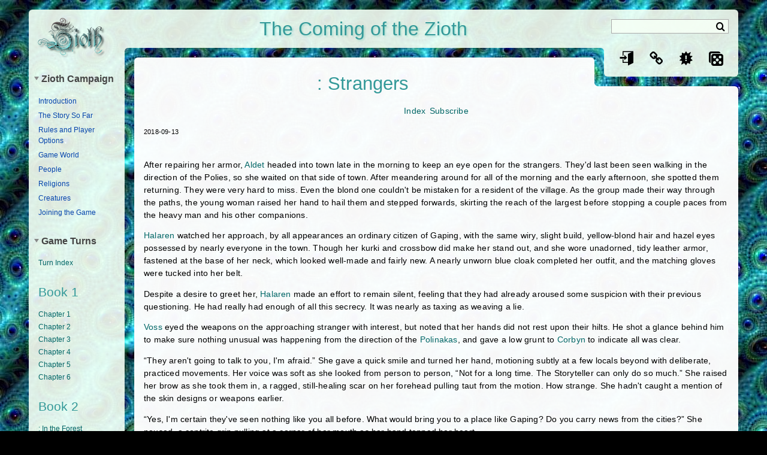

--- FILE ---
content_type: text/html; charset=utf-8
request_url: https://zioth.com/zioth/turn/224
body_size: 66020
content:
<!DOCTYPE html>
<html xmlns="http://www.w3.org/1999/xhtml" xml:lang="en" lang="en" dir="ltr">
<head>
<meta http-equiv="Content-Type" content="text/html; charset=utf-8"/>
<meta name="viewport" content="width=device-width"/>
<title>: Strangers - Zioth</title>
<link href="http://fonts.googleapis.com/css?family=Open+Sans:400italic,700italic,400,700" rel="stylesheet" type="text/css"><style>@font-face {font-family: 'ZiothIcons';font-weight: normal;font-style: normal;src:url('/lib/tpl/zioth/img/ZiothIcons.eot');src:url('/lib/tpl/zioth/img/ZiothIcons.eot#iefix') format('embedded-opentype'),url('/lib/tpl/zioth/img/ZiothIcons.ttf') format('truetype'),url('/lib/tpl/zioth/img/ZiothIcons.woff') format('woff'),url('/lib/tpl/zioth/img/ZiothIcons.svg') format('svg');;}@font-face {font-family: 'ZiothEdit';font-weight: normal;font-style: normal;src:url('/lib/tpl/zioth/img/ZiothEdit.eot');src:url('/lib/tpl/zioth/img/ZiothEdit.eot#iefix') format('embedded-opentype'),url('/lib/tpl/zioth/img/ZiothEdit.ttf') format('truetype'),url('/lib/tpl/zioth/img/ZiothEdit.woff') format('woff'),url('/lib/tpl/zioth/img/ZiothEdit.svg') format('svg');;}@-webkit-keyframes zioth_loader {0% {-webkit-transform: rotate(0deg) scale(1) translate(1em, 0);transform: rotate(0deg) scale(1) translate(1em, 0);opacity: 1;}25% {-webkit-transform: rotate(90deg) scale(1.3, 1) translate(1em, 0);transform: rotate(90deg) scale(1.3, 1) translate(1em, 0);opacity: 0.8;}50% {-webkit-transform: rotate(180deg) scale(0.9) translate(1em, 0);transform: rotate(180deg) scale(0.9) translate(1em, 0);opacity: 0.5;}75% {-webkit-transform: rotate(270deg) scale(1, 1.3) translate(1em, 0);transform: rotate(270deg) scale(1, 1.3) translate(1em, 0);opacity: 0.8;}100% {-webkit-transform: rotate(360deg) scale(1) translate(1em, 0);transform: rotate(360deg) scale(1) translate(1em, 0);opacity: 1;}}@keyframes zioth_loader {0% {-webkit-transform: rotate(0deg) scale(1) translate(1em, 0);transform: rotate(0deg) scale(1) translate(1em, 0);opacity: 1;}25% {-webkit-transform: rotate(90deg) scale(1.3, 1) translate(1em, 0);transform: rotate(90deg) scale(1.3, 1) translate(1em, 0);opacity: 0.8;}50% {-webkit-transform: rotate(180deg) scale(0.9) translate(1em, 0);transform: rotate(180deg) scale(0.9) translate(1em, 0);opacity: 0.5;}75% {-webkit-transform: rotate(270deg) scale(1, 1.3) translate(1em, 0);transform: rotate(270deg) scale(1, 1.3) translate(1em, 0);opacity: 0.8;}100% {-webkit-transform: rotate(360deg) scale(1) translate(1em, 0);transform: rotate(360deg) scale(1) translate(1em, 0);opacity: 1;}}html, body {font: normal 100%/1.4 'Open Sans', sans-serif;}</style><meta name="generator" content="DokuWiki"/>
<meta name="robots" content="index,follow"/>
<meta name="keywords" content="zioth,turn,224"/>
<meta name="description" content="After repairing her armor, Aldet headed into town late in the morning to keep an eye open for the strangers. They&#039;d last been seen walking in the direction of the Polies, so she waited on that side of town. After meandering around for all of the morning and the early afternoon, she spotted them returning. They were very hard to miss. Even the blond one couldn&#039;t be mistaken for a resident of the village. As the group made their way through the paths, the young woman raised her hand to hail them a…"/>
<link rel="search" type="application/opensearchdescription+xml" href="/lib/exe/opensearch.php" title="Zioth"/>
<link rel="start" href="/"/>
<link rel="contents" href="/zioth/turn/224?do=index" title="Sitemap"/>
<link rel="manifest" href="/lib/exe/manifest.php" crossorigin="use-credentials"/>
<link rel="alternate" type="application/rss+xml" title="Recent Changes" href="/feed.php"/>
<link rel="alternate" type="application/rss+xml" title="Current namespace" href="/feed.php?mode=list&amp;ns=zioth:turn"/>
<link rel="alternate" type="text/html" title="Plain HTML" href="/_export/xhtml/zioth/turn/224"/>
<link rel="canonical" href="https://zioth.com/zioth/turn/224"/>
<link rel="stylesheet" href="/lib/exe/css.php?t=zioth&amp;tseed=e87dfb8cdd316a9bb056d3c70ffeebf3"/>
<script >var NS='zioth:turn';var JSINFO = {"plugins":{"dropfiles":{"insertFileLink":0}},"fastwiki":{"secedit":1,"preview":1,"fastpages":1,"save":1,"fastshow":0,"fastshow_same_ns":1,"fastshow_include":"","fastshow_exclude":"","preload":0,"preload_head":"====47hsjwycv782nwncv8b920m8bv72jmdm3929bno3b3====","preload_batchsize":10,"preload_per_page":100,"locktime":840,"usedraft":1,"text_btn_show":"Show page","templatename":"zioth"},"isadmin":0,"isauth":0,"z_newEditBtns":true,"z_syntaxpage":"\/wiki\/syntax","id":"zioth:turn:224","namespace":"zioth:turn","ACT":"show","useHeadingNavigation":1,"useHeadingContent":1};(function(H){H.className=H.className.replace(/\bno-js\b/,'js')})(document.documentElement);</script>
<script src="/lib/exe/jquery.php?tseed=8faf3dc90234d51a499f4f428a0eae43" defer="defer"></script>
<script src="/lib/exe/js.php?t=zioth&amp;tseed=e87dfb8cdd316a9bb056d3c70ffeebf3" defer="defer"></script>
<link rel="shortcut icon" href="/lib/tpl/zioth/user/favicon.ico"/><link rel="apple-touch-icon" href="/lib/tpl/zioth/img/apple-touch-icon.png"/><meta property="og:image" content="http://zioth.com/lib/tpl/zioth/img/ogimage.png"/><meta charset="utf-8"></head>
<body class="skin-zioth  page_zioth page_zioth__turn page_zioth__turn__224">
<div class="page-container dokuwiki mode_show">
<div class="header-content noprint">
	<div class="header-logo infoBlock">
		<a href="/sidebar" style="background-image:url(/lib/tpl/zioth/user/logo.png);" accesskey="h" title="[ALT+H]"></a>	</div>
	<div class="header-top infoBlock">
		<div class="inner-corner"></div>
				<div class="search-box">
			<h5>
				<label for="qsearch__in">Search</label>
			</h5>
			<form action="/sidebar" accept-charset="utf-8" id="dw__search" name="dw__search">
				<input type="hidden" name="do" value="search"/>
				<div class="simpleSearch">
					<input id="qsearch__in" name="id" type="text" accesskey="f" value="" autocomplete="off"/>
					<button type="submit" name="button" title="Search for this text">&nbsp;</button>
				</div>
				<div id="qsearch__out" class="ajax_qsearch JSpopup"></div>
			</form>
		</div>
				<div class="pageHeading"><div class="text">The Coming of the Zioth</div></div>
	</div>
	<div class="header-right-container">
		<div class="header-right infoBlock">
			<ul class="actionIcons"><li id="ca-view" title="Read this page"><a href="/zioth/turn/224"><span class="zicon eye"></span></a></li> <li id="ca-login" title="Log in"><a href="/zioth/turn/224?do=login"><span class="zicon enter"></span></a></li> <li id="ca-backlinks" title="What links here?"><a href="/zioth/turn/224?do=backlink"><span class="zicon chain"></span></a></li> <li id="ca-recent" title="What&#039;s new?"><a href="/zioth/turn/224?do=recent"><span class="zicon new"></span></a></li> <li id="ca-dice" title="Dice roller"><a href="javascript:void(0)" rel="nofollow" onclick="if (!window.g_diceRoller) window.g_diceRoller = new modRoleplay.CDiceRoller();g_diceRoller.toggle(this)"><span class="zicon dice"></span></a></li> </ul>		</div>
	</div>

	<div class="header-panel noprint infoBlock">
		<div class="panel-wrapper">
			<div class="show_panel">
				<span class="title">More pages</span>
			</div>
			<div class="panel_content">
				<div class="portal open"><h5 onclick="tpl_zioth.toggleBox(jQuery(this).parents('.portal'))">Zioth Campaign</h5><div class="body">

<div class="level3">
<ul>
<li class="level1"><div class="li"> <a href="/zioth/intro" class="wikilink1" title="zioth:intro" data-wiki-id="zioth:intro">Introduction</a></div>
</li>
<li class="level1"><div class="li"> <a href="/zioth/turn/index" class="wikilink1" title="zioth:turn:index" data-wiki-id="zioth:turn:index">The Story So Far</a></div>
</li>
<li class="level1"><div class="li"> <a href="/zioth/rules/index" class="wikilink1" title="zioth:rules:index" data-wiki-id="zioth:rules:index">Rules and Player Options</a></div>
</li>
<li class="level1"><div class="li"> <a href="/zioth/place/index" class="wikilink1" title="zioth:place:index" data-wiki-id="zioth:place:index">Game World</a></div>
</li>
<li class="level1"><div class="li"> <a href="/zioth/person/index" class="wikilink1" title="zioth:person:index" data-wiki-id="zioth:person:index">People</a></div>
</li>
<li class="level1"><div class="li"> <a href="/zioth/religion/index" class="wikilink1" title="zioth:religion:index" data-wiki-id="zioth:religion:index">Religions</a></div>
</li>
<li class="level1"><div class="li"> <a href="/zioth/creature/index" class="wikilink1" title="zioth:creature:index" data-wiki-id="zioth:creature:index">Creatures</a></div>
</li>
<li class="level1"><div class="li"> <a href="/zioth/rules/join" class="wikilink1" title="zioth:rules:join" data-wiki-id="zioth:rules:join">Joining the Game</a></div>
</li>
</ul>

</div>
</div></div><div class="portal open"><h5 onclick="tpl_zioth.toggleBox(jQuery(this).parents('.portal'))">Game Turns</h5><div class="body">



<div class="level3">

<p>
<a href="/zioth/turn/index" class="wikilink1" title="zioth:turn:index" data-wiki-id="zioth:turn:index">Turn Index</a>
<div style="">
<h2 class="sectionedit2" id="book_1">Book 1</h2>
<div class="level2">

<p>
<span class="plugin-autotooltip_linked" onmouseover="autotooltip.show(event)" onmouseout="autotooltip.hide()" data-delay="0"><a href="/zioth/turn/chapter1" class="wikilink1"  data-wiki-id="zioth:turn:chapter1">Chapter 1</a><span class="plugin-autotooltip-hidden-classes">plugin-autotooltip__default plugin-autotooltip_big</span><!-- googleoff: all --><span class="plugin-autotooltip-hidden-tip"><span class="plugin-autotooltip-title">Chapter 1: A Chance Meeting in Dunweig (Rewrite of turn 1)</span><br><br>This is a rewrite of Turn 1, and the second revision of this chapter (previous version). I have taken many more liberties with events and dialogue in these rewrites than in the turns, where I never modify dialogue except to correct typos.<br><br>It had been a long journey, and there was still a long way to go. It was a month today since</span><!-- googleon: all --></span>
</p>

<p>
<span class="plugin-autotooltip_linked" onmouseover="autotooltip.show(event)" onmouseout="autotooltip.hide()" data-delay="0"><a href="/zioth/turn/chapter2" class="wikilink1"  data-wiki-id="zioth:turn:chapter2">Chapter 2</a><span class="plugin-autotooltip-hidden-classes">plugin-autotooltip__default plugin-autotooltip_big</span><!-- googleoff: all --><span class="plugin-autotooltip-hidden-tip"><span class="plugin-autotooltip-title">Chapter 2: An Anxious Employer (Rewrite of turns 1, 2 and 3)</span><br><br>This is a rewrite of Turn 1, Turn 2 and Turn 3, and the second revision of this chapter (previous version). I have taken many more liberties with events and dialogue in these rewrites than in the turns, where I never modify dialogue except to correct typos.<br><br>Ardith, Sahlman and Brinn exchanged the names of the inns where they were staying, and they agreed to meet at the Red Eye Tavern at noon. When they got there, they sat at a table together and ordered food. Soon, Huerten City</span><!-- googleon: all --></span>
</p>

<p>
<span class="plugin-autotooltip_linked" onmouseover="autotooltip.show(event)" onmouseout="autotooltip.hide()" data-delay="0"><a href="/zioth/turn/chapter3" class="wikilink1"  data-wiki-id="zioth:turn:chapter3">Chapter 3</a><span class="plugin-autotooltip-hidden-classes">plugin-autotooltip__default plugin-autotooltip_big</span><!-- googleoff: all --><span class="plugin-autotooltip-hidden-tip"><span class="plugin-autotooltip-title">Chapter 3: Knowing All the Facts (Rewrite of turns 3, 4 and 5)</span><br><br>This is a rewrite of Turn 3, Turn 4 and Turn 5.<br><br>Continuing was difficult at first. Ardith and Ziedon could only carry the townsman so far, and they had to stop every minute or so to rest. Brinn was not nearly tall enough to take a corner of the litter. Although Sahlman tried to help, it was obvious that his arm was causing him trouble, and after half an hour, he had to admit that he'd done all he could.</span><!-- googleon: all --></span>
</p>

<p>
<span class="plugin-autotooltip_linked" onmouseover="autotooltip.show(event)" onmouseout="autotooltip.hide()" data-delay="0"><a href="/zioth/turn/chapter4" class="wikilink1"  data-wiki-id="zioth:turn:chapter4">Chapter 4</a><span class="plugin-autotooltip-hidden-classes">plugin-autotooltip__default plugin-autotooltip_big</span><!-- googleoff: all --><span class="plugin-autotooltip-hidden-tip"><span class="plugin-autotooltip-title">Chapter 4: Trouble in Grenzig (Rewrite of turns 5, 6, 7 and 8)</span><br><br>This is a rewrite of Turn 5, Turn 6, Turn 7 and Turn 8.<br><br>With Brinn strapped securely to his back, Sahlman climbed the rope. Occasionally Brinn would startle the warrior by jerking his head suddenly and mumbling, as if waking from a dream.<br><br>Kay pulled up the rope when Sahl reached the top.</span><!-- googleon: all --></span>
</p>

<p>
<span class="plugin-autotooltip_linked" onmouseover="autotooltip.show(event)" onmouseout="autotooltip.hide()" data-delay="0"><a href="/zioth/turn/chapter5" class="wikilink1"  data-wiki-id="zioth:turn:chapter5">Chapter 5</a><span class="plugin-autotooltip-hidden-classes">plugin-autotooltip__default plugin-autotooltip_big</span><!-- googleoff: all --><span class="plugin-autotooltip-hidden-tip"><span class="plugin-autotooltip-title">Chapter 5: Taking the Town by Force (Rewrite of turns 6, 7 and 8)</span><br><br>This is a rewrite of Turn 6, Turn 7 and Turn 8.<br><br>Sahlman heard the whistle. He looked up to the top of the large tree, and then at the townsman. Muttering, he quickly removed his kheffiya and desert robe, and stuffed them into his shoulder bag. His appearance would still be notable, but definitely not so much as it had been.</span><!-- googleon: all --></span>
</p>

<p>
<span class="plugin-autotooltip_linked" onmouseover="autotooltip.show(event)" onmouseout="autotooltip.hide()" data-delay="0"><a href="/zioth/turn/chapter6" class="wikilink1"  data-wiki-id="zioth:turn:chapter6">Chapter 6</a><span class="plugin-autotooltip-hidden-classes">plugin-autotooltip__default plugin-autotooltip_big</span><!-- googleoff: all --><span class="plugin-autotooltip-hidden-tip"><span class="plugin-autotooltip-title">Chapter 6: Balban's Reward (Rewrite of turns 8, 9 and 10)</span><br><br>This is a rewrite of Turn 8, Turn 9 and Turn 10. I have taken many more liberties with events and dialogue in these rewrites than in the turns, where I never modify dialogue except to correct typos.<br><br>The morning offered a pitiful view of Grenzig. The doors to public buildings swung free in the wind, some hanging by a single hinge or laying on the ground. Shutters had been smashed, and scattered shards of broken glass were all that remained of once valuable</span><!-- googleon: all --></span>
</p>

</div>

<h2 class="sectionedit3" id="book_2">Book 2</h2>
<div class="level2">

<p>
<span class="plugin-autotooltip_linked" onmouseover="autotooltip.show(event)" onmouseout="autotooltip.hide()" data-delay="0"><a href="/zioth/turn/011" class="wikilink1"  data-wiki-id="zioth:turn:011">: In the Forest</a><span class="plugin-autotooltip-hidden-classes">plugin-autotooltip__default plugin-autotooltip_big</span><!-- googleoff: all --><span class="plugin-autotooltip-hidden-tip"><span class="plugin-autotooltip-title">: In the Forest</span><br><br>Feeling better than he had in some time, Sahlman el'Musafir gave his borrowed steed its head. These horses, he thought to himself, are faster and far more comfortable to ride than the camels of my homeland. Following that was another thought. He now felt more concern, more passion, for this place than he did for the place of his birth. That idea rolled back and forth for a bit inside of Sahl's head. In a moment or two, he decided that, while perhaps that fact should bother him, it did not. His h…</span><!-- googleon: all --></span>
</p>

<p>
<span class="plugin-autotooltip_linked" onmouseover="autotooltip.show(event)" onmouseout="autotooltip.hide()" data-delay="0"><a href="/zioth/turn/012" class="wikilink1"  data-wiki-id="zioth:turn:012">: Brininig</a><span class="plugin-autotooltip-hidden-classes">plugin-autotooltip__default plugin-autotooltip_big</span><!-- googleoff: all --><span class="plugin-autotooltip-hidden-tip"><span class="plugin-autotooltip-title">: Brininig</span><br><br>“Strange creature,” Kay whispered after the Brining scurried up the tree, “and an even stranger pet.”<br><br>Sahlman was amazed at the revelation of the Brinninig. In his desert home, one might find the occasional Dwarf, but the desert variety of Dwarf resembled nothing so much as a short, weather-beaten human. This Brinninig, though: why, there was no resemblance at all between it and a man. And the way it paid him not the slightest bit of attention, even though Sahl must have made enough racket to w…</span><!-- googleon: all --></span>
</p>

<p>
<span class="plugin-autotooltip_linked" onmouseover="autotooltip.show(event)" onmouseout="autotooltip.hide()" data-delay="0"><a href="/zioth/turn/013" class="wikilink1"  data-wiki-id="zioth:turn:013">: An Attempt to Continue</a><span class="plugin-autotooltip-hidden-classes">plugin-autotooltip__default plugin-autotooltip_big</span><!-- googleoff: all --><span class="plugin-autotooltip-hidden-tip"><span class="plugin-autotooltip-title">: An Attempt to Continue</span><br><br>All three adventurers and the townsman's servant were left shocked on the ground. Their clothes were torn in places, and the women's hair was in disarray and full of leaves.<br><br>Ardith shook herself off and muttered, “Well, that was interesting. Wonder what that windy voice was all about.</span><!-- googleon: all --></span>
</p>

<p>
<span class="plugin-autotooltip_linked" onmouseover="autotooltip.show(event)" onmouseout="autotooltip.hide()" data-delay="0"><a href="/zioth/turn/014" class="wikilink1"  data-wiki-id="zioth:turn:014">: A Fight with Wolves</a><span class="plugin-autotooltip-hidden-classes">plugin-autotooltip__default plugin-autotooltip_big</span><!-- googleoff: all --><span class="plugin-autotooltip-hidden-tip"><span class="plugin-autotooltip-title">: A Fight with Wolves</span><br><br>Ardith came awake slowly, and smiled when she saw that it was Sahlman's hand on her arm. When he pointed out the wolf-pack, Ardith remembered her dream. She wondered whether she could hide the horses and the members of the party, but decided that it would probably frighten the horses too much.</span><!-- googleon: all --></span>
</p>

<p>
<span class="plugin-autotooltip_linked" onmouseover="autotooltip.show(event)" onmouseout="autotooltip.hide()" data-delay="0"><a href="/zioth/turn/015" class="wikilink1"  data-wiki-id="zioth:turn:015">: Ziedon&#039;s Adventure: Through the Fire</a><span class="plugin-autotooltip-hidden-classes">plugin-autotooltip__default plugin-autotooltip_big</span><!-- googleoff: all --><span class="plugin-autotooltip-hidden-tip"><span class="plugin-autotooltip-title">: Ziedon's Adventure: Through the Fire</span><br><br>This first part was originally posted as “turn 10 supplement” on 11/21/1996.<br><br>Ziedon made his way from Grenzig, following the details of the map closely. He walked for days, until he finally came to a small hill. 'How could this be Rakbaven?' Ziedon thought. He checked and rechecked the map. He had seen all the landmarks encapsulated within that sloppy double circle on the map, so this hill, barely thirty feet high, had to be Rakbaven.</span><!-- googleon: all --></span>
</p>

<p>
<span class="plugin-autotooltip_linked" onmouseover="autotooltip.show(event)" onmouseout="autotooltip.hide()" data-delay="0"><a href="/zioth/turn/016" class="wikilink1"  data-wiki-id="zioth:turn:016">: Ziedon&#039;s Adventure: Animal Moss</a><span class="plugin-autotooltip-hidden-classes">plugin-autotooltip__default plugin-autotooltip_big</span><!-- googleoff: all --><span class="plugin-autotooltip-hidden-tip"><span class="plugin-autotooltip-title">: Ziedon's Adventure: Animal Moss</span><br><br>Ziedon opened his eyes and tried to remember why they were shut. 'Everything is white - no, yellow. Now it's green. Yes, green, but blurry. It's becoming clearer. There; something moved. Something big. No, it's gone. It's hot; oh, so hot. Yes, I was just in a fire. But I couldn't feel anything.' He tried to move his arm. 'It hurts, but I can move it.' He felt around. 'Wet. Very wet. Is it raining? No, I'm not outside; I'm in a tunnel. Oh, my head hurts!' He felt his leg: bare skin. Part of his c…</span><!-- googleon: all --></span>
</p>

<p>
<span class="plugin-autotooltip_linked" onmouseover="autotooltip.show(event)" onmouseout="autotooltip.hide()" data-delay="0"><a href="/zioth/turn/017" class="wikilink1"  data-wiki-id="zioth:turn:017">: Ziedon&#039;s Adventure: The Maze of Foors</a><span class="plugin-autotooltip-hidden-classes">plugin-autotooltip__default plugin-autotooltip_big</span><!-- googleoff: all --><span class="plugin-autotooltip-hidden-tip"><span class="plugin-autotooltip-title">: Ziedon's Adventure: The Maze of Foors</span><br><br>Ziedon continued quickly through the tunnel. None of the other creatures followed him; they kept running about doing whatever they were doing before.<br><br>It was only a few minutes before he came to a fork in the tunnel. The left fork went down, and the right headed up. The two were identical in all other respects.</span><!-- googleon: all --></span>
</p>

<p>
<span class="plugin-autotooltip_linked" onmouseover="autotooltip.show(event)" onmouseout="autotooltip.hide()" data-delay="0"><a href="/zioth/turn/018" class="wikilink1"  data-wiki-id="zioth:turn:018">: Ziedon&#039;s Adventure: A New Master</a><span class="plugin-autotooltip-hidden-classes">plugin-autotooltip__default plugin-autotooltip_big</span><!-- googleoff: all --><span class="plugin-autotooltip-hidden-tip"><span class="plugin-autotooltip-title">: Ziedon's Adventure: A New Master</span><br><br>The man tossed the stone into the air a few times, and then spoke in a deep voice. “I am the master to whom my two servants guided you. I have been searching the world for those worthy of my guidance, and you alone have passed my tests. You are foolishly brave at times, but you know how to recognize and solve a puzzle you are given. I commend you.</span><!-- googleon: all --></span>
</p>

<p>
<span class="plugin-autotooltip_linked" onmouseover="autotooltip.show(event)" onmouseout="autotooltip.hide()" data-delay="0"><a href="/zioth/turn/019" class="wikilink1"  data-wiki-id="zioth:turn:019">: Ziedon&#039;s Adventure: Talking Cats</a><span class="plugin-autotooltip-hidden-classes">plugin-autotooltip__default plugin-autotooltip_big</span><!-- googleoff: all --><span class="plugin-autotooltip-hidden-tip"><span class="plugin-autotooltip-title">: Ziedon's Adventure: Talking Cats</span><br><br>Ziedon left through the door of the tower, and watched, without much surprise, as the tower collapsed into itself until it was once again a small hill. He made sure the orb his master gave him was secure in its well-padded belt pouch, and began to follow the map.</span><!-- googleon: all --></span>
</p>

<p>
<span class="plugin-autotooltip_linked" onmouseover="autotooltip.show(event)" onmouseout="autotooltip.hide()" data-delay="0"><a href="/zioth/turn/020" class="wikilink1"  data-wiki-id="zioth:turn:020">: A Storm Will Lead the Way</a><span class="plugin-autotooltip-hidden-classes">plugin-autotooltip__default plugin-autotooltip_big</span><!-- googleoff: all --><span class="plugin-autotooltip-hidden-tip"><span class="plugin-autotooltip-title">: A Storm Will Lead the Way</span><br><br>The tale of Ziedon's adventures held Sahlman's full attention. The desert dweller listened in awe to the recounting, his craggy face fully expressing his astonishment at many of the story's details. His mind fairly boggled at the idea of spending so much time under the ground, closed in, surrounded and trapped. 'Agh, this <a id="maelbourg_desc"></a></span><!-- googleon: all --></span>
</p>

<p>
<span class="plugin-autotooltip_linked" onmouseover="autotooltip.show(event)" onmouseout="autotooltip.hide()" data-delay="0"><a href="/zioth/turn/021" class="wikilink1"  data-wiki-id="zioth:turn:021">: Maelbourg</a><span class="plugin-autotooltip-hidden-classes">plugin-autotooltip__default plugin-autotooltip_big</span><!-- googleoff: all --><span class="plugin-autotooltip-hidden-tip"><span class="plugin-autotooltip-title">: Maelbourg</span><br><br>Ziedon looked at the group and their sad state of appearance and made a suggestion. “Perhaps we should find lodgings and cleanse ourselves. Ulan can wait until we are presentable.” Leaning heavily on his staff, he looked around for someone he could ask a question of. The appearance of the group prevented most people from coming near them, but eventually,</span><!-- googleon: all --></span>
</p>

<p>
<span class="plugin-autotooltip_linked" onmouseover="autotooltip.show(event)" onmouseout="autotooltip.hide()" data-delay="0"><a href="/zioth/turn/022" class="wikilink1"  data-wiki-id="zioth:turn:022">: Nothing Gained</a><span class="plugin-autotooltip-hidden-classes">plugin-autotooltip__default plugin-autotooltip_big</span><!-- googleoff: all --><span class="plugin-autotooltip-hidden-tip"><span class="plugin-autotooltip-title">: Nothing Gained</span><br><br>Before going to sleep, Ardith invited Kay to join her in prayer to Andritha. The two women prayed together in their room for a few minutes, and then made up their cots with blankets and went to sleep.<br><br>In the morning, they came down to the common room and had some bread, cheese, and a hot, sweet drink the bartender offered them that smelled faintly of alcohol.Jackol Worsen</span><!-- googleon: all --></span>
</p>

<p>
<span class="plugin-autotooltip_linked" onmouseover="autotooltip.show(event)" onmouseout="autotooltip.hide()" data-delay="0"><a href="/zioth/turn/023" class="wikilink1"  data-wiki-id="zioth:turn:023">: The Minstrel&#039;s Song</a><span class="plugin-autotooltip-hidden-classes">plugin-autotooltip__default plugin-autotooltip_big</span><!-- googleoff: all --><span class="plugin-autotooltip-hidden-tip"><span class="plugin-autotooltip-title">: The Minstrel's Song</span><br><br>Kay listened, enraptured, to the man's singing and playing. It reminded her of the songs of her homeland. She found the man attractive, and wished she could get his attention. Kay's heart went to her throat as the minstrel sat next to her. His presence, even his clean, male odor went to her head.</span><!-- googleon: all --></span>
</p>

<p>
<span class="plugin-autotooltip_linked" onmouseover="autotooltip.show(event)" onmouseout="autotooltip.hide()" data-delay="0"><a href="/zioth/turn/024" class="wikilink1"  data-wiki-id="zioth:turn:024">: The Lost Scroll</a><span class="plugin-autotooltip-hidden-classes">plugin-autotooltip__default plugin-autotooltip_big</span><!-- googleoff: all --><span class="plugin-autotooltip-hidden-tip"><span class="plugin-autotooltip-title">: The Lost Scroll</span><br><br>Sahlman was furious to the point of distraction over losing the fight, over his soiled garments, and over allowing his weapons to be lost, even temporarily. If that had happened in the desert, he would have been dead. He could not quite comprehend why he was still alive, nor why his plans failed so dreadfully. He was unable to sit and listen to</span><!-- googleon: all --></span>
</p>

<p>
<span class="plugin-autotooltip_linked" onmouseover="autotooltip.show(event)" onmouseout="autotooltip.hide()" data-delay="0"><a href="/zioth/turn/025" class="wikilink1"  data-wiki-id="zioth:turn:025">: Ziedon, the Necromancer</a><span class="plugin-autotooltip-hidden-classes">plugin-autotooltip__default plugin-autotooltip_big</span><!-- googleoff: all --><span class="plugin-autotooltip-hidden-tip"><span class="plugin-autotooltip-title">: Ziedon, the Necromancer</span><br><br>Sahlman was bone weary, winded, beaten and filthy. His attitude was eroded to a dangerous level by the events of the evening. When the strange, shadowy man with his feathers and beads materialized to bring down the fleeing thief, the traveller was nearly unable to remain standing. He wished for nothing so much as to be able to fall to the cobblestones and lie there forever. By main force of will, the desert man did not do so. As he would have done while defending his oasis against marauding raid…</span><!-- googleon: all --></span>
</p>

<p>
<span class="plugin-autotooltip_linked" onmouseover="autotooltip.show(event)" onmouseout="autotooltip.hide()" data-delay="0"><a href="/zioth/turn/026" class="wikilink1"  data-wiki-id="zioth:turn:026">: Kreemon the Ranger</a><span class="plugin-autotooltip-hidden-classes">plugin-autotooltip__default plugin-autotooltip_big</span><!-- googleoff: all --><span class="plugin-autotooltip-hidden-tip"><span class="plugin-autotooltip-title">: Kreemon the Ranger</span><br><br>Ardith smiled and turned to the newcomer. “Hail and well met, stranger. I am Ardith, Priestess of Andritha. Thank you for your assistance. How may we thank you?”<br><br>The man nodded his head at Ardith, and pulled at his goatee distractedly. “Good morrow to you, priestess. I go by Kreemon Fangly. As for thanks, I would much appreciate word of where I might find employment.</span><!-- googleon: all --></span>
</p>

<p>
<span class="plugin-autotooltip_linked" onmouseover="autotooltip.show(event)" onmouseout="autotooltip.hide()" data-delay="0"><a href="/zioth/turn/027" class="wikilink1"  data-wiki-id="zioth:turn:027">: Korisca the Thief</a><span class="plugin-autotooltip-hidden-classes">plugin-autotooltip__default plugin-autotooltip_big</span><!-- googleoff: all --><span class="plugin-autotooltip-hidden-tip"><span class="plugin-autotooltip-title">: Korisca the Thief</span><br><br>Sahlman slept the sleep of the dead, and awoke in midst of some vague nightmare hours before dawn. Unable to return to his slumber, he forced himself out of bed, and headed for the bath houses. A good scrubbing of himself and his clothing was just what the he needed. Some time later, a clean</span><!-- googleon: all --></span>
</p>

<p>
<span class="plugin-autotooltip_linked" onmouseover="autotooltip.show(event)" onmouseout="autotooltip.hide()" data-delay="0"><a href="/zioth/turn/028" class="wikilink1"  data-wiki-id="zioth:turn:028">: Townsman Ulan</a><span class="plugin-autotooltip-hidden-classes">plugin-autotooltip__default plugin-autotooltip_big</span><!-- googleoff: all --><span class="plugin-autotooltip-hidden-tip"><span class="plugin-autotooltip-title">: Townsman Ulan</span><br><br>Korisca stood up and looked at Kreemon. “I suppose I should go take this ... bath, and get new clothes, but I don't know where such places are.”<br><br>“Well, I know where the bath house is and can escort you there if you wish. As for clothes ... the market place probably would the best bet. You might even find someone with a cart of second hand clothing you could sort through to see if anything would fit you. I've found a few good bargains doing that. You do have to be careful though. They, the cloth…</span><!-- googleon: all --></span>
</p>

<p>
<span class="plugin-autotooltip_linked" onmouseover="autotooltip.show(event)" onmouseout="autotooltip.hide()" data-delay="0"><a href="/zioth/turn/029" class="wikilink1"  data-wiki-id="zioth:turn:029">: The Message</a><span class="plugin-autotooltip-hidden-classes">plugin-autotooltip__default plugin-autotooltip_big</span><!-- googleoff: all --><span class="plugin-autotooltip-hidden-tip"><span class="plugin-autotooltip-title">: The Message</span><br><br>Kreemon left Korisca at the bathhouse and took a short walk back to the marketplace. The market was not crowded, but it was not empty either. There were many people about, entering and leaving shops, examining the few booths that lined the main road, or just standing and talking to friends. A group of children was playing a game Kreemon did not recognize. Every time a horseman, those few that there were, came by, the children grabbed a few dozen trinkets from the road and ran to the side.</span><!-- googleon: all --></span>
</p>

<p>
<span class="plugin-autotooltip_linked" onmouseover="autotooltip.show(event)" onmouseout="autotooltip.hide()" data-delay="0"><a href="/zioth/turn/030" class="wikilink1"  data-wiki-id="zioth:turn:030">: Questionable Gains</a><span class="plugin-autotooltip-hidden-classes">plugin-autotooltip__default plugin-autotooltip_big</span><!-- googleoff: all --><span class="plugin-autotooltip-hidden-tip"><span class="plugin-autotooltip-title">: Questionable Gains</span><br><br>Sahlman stood staring at the townhouse. His mind raced from one to another of the topics currently facing himself and the other members of the small band. Balban's trustworthiness, or lack thereof, was one concern. The day to day matters of survival were another.</span><!-- googleon: all --></span>
</p>

<p>
<span class="plugin-autotooltip_linked" onmouseover="autotooltip.show(event)" onmouseout="autotooltip.hide()" data-delay="0"><a href="/zioth/turn/031" class="wikilink1"  data-wiki-id="zioth:turn:031">: The Last Night in Maelbourg</a><span class="plugin-autotooltip-hidden-classes">plugin-autotooltip__default plugin-autotooltip_big</span><!-- googleoff: all --><span class="plugin-autotooltip-hidden-tip"><span class="plugin-autotooltip-title">: The Last Night in Maelbourg</span><br><br>Ziedon spoke up again, eagerly changing the conversation. “We need to leave immediately.”<br><br>“I agree, Sir Mage,” Ardith said. “I do not like the feel of this town, nor of the townsman we have met. Let us provision ourselves from the innkeeper, and be on our way.</span><!-- googleon: all --></span>
</p>

<p>
<span class="plugin-autotooltip_linked" onmouseover="autotooltip.show(event)" onmouseout="autotooltip.hide()" data-delay="0"><a href="/zioth/turn/032" class="wikilink1"  data-wiki-id="zioth:turn:032">: Departure</a><span class="plugin-autotooltip-hidden-classes">plugin-autotooltip__default plugin-autotooltip_big</span><!-- googleoff: all --><span class="plugin-autotooltip-hidden-tip"><span class="plugin-autotooltip-title">: Departure</span><br><br>Ziedon was woken by Sahlman a few hours before dawn. As Sahl arranged himself comfortably on his blanket to sleep through the last watch, Ziedon quietly claimed a corner of the room and sat down.<br><br>Ziedon watched over everyone in silence, his eyes frequently returning to the still form of the thief. 'How easy it would be,' he thought, but each time he lowered his hands to boost himself off the floor, he shook his head. 'No, it is too soon.'</span><!-- googleon: all --></span>
</p>

<p>
<span class="plugin-autotooltip_linked" onmouseover="autotooltip.show(event)" onmouseout="autotooltip.hide()" data-delay="0"><a href="/zioth/turn/033" class="wikilink1"  data-wiki-id="zioth:turn:033">: Another Approach</a><span class="plugin-autotooltip-hidden-classes">plugin-autotooltip__default plugin-autotooltip_big</span><!-- googleoff: all --><span class="plugin-autotooltip-hidden-tip"><span class="plugin-autotooltip-title">: Another Approach</span><br><br>'Not good. No, not good at all,' thought Sahlman as he scrambled for readiness. For a split second, visions flashed before Sahl's eyes: cloaked raiders materializing out of the frigid darkness to tear through a peaceful bedouin camp, black blood bubbling pink and frothy in the wake of his scimitar, screams and wails of despair from the friends and relatives, from the wives and children, of those not strong enough to hold on to that most precious of treasures</span><!-- googleon: all --></span>
</p>

<p>
<span class="plugin-autotooltip_linked" onmouseover="autotooltip.show(event)" onmouseout="autotooltip.hide()" data-delay="0"><a href="/zioth/turn/034" class="wikilink1"  data-wiki-id="zioth:turn:034">: The Townsman&#039;s Dilemma</a><span class="plugin-autotooltip-hidden-classes">plugin-autotooltip__default plugin-autotooltip_big</span><!-- googleoff: all --><span class="plugin-autotooltip-hidden-tip"><span class="plugin-autotooltip-title">: The Townsman's Dilemma</span><br><br>The only emotion Sahlman could solidly identify at that moment was confusion. Perhaps if he had been paying more attention to Ulan, instead of checking all around for Forgolon Deepthroat, he might have been able to better assay what was going on. As it was, nothing was as it seemed, or nothing seemed as it was, one of the two. Either way, Sahl was left shaking his head. He had to look around at the groveling Ulan, just to make doubly certain that it was he, indeed, who was doing the begging. It …</span><!-- googleon: all --></span>
</p>

<p>
<span class="plugin-autotooltip_linked" onmouseover="autotooltip.show(event)" onmouseout="autotooltip.hide()" data-delay="0"><a href="/zioth/turn/035" class="wikilink1"  data-wiki-id="zioth:turn:035">: A Partial Resolution</a><span class="plugin-autotooltip-hidden-classes">plugin-autotooltip__default plugin-autotooltip_big</span><!-- googleoff: all --><span class="plugin-autotooltip-hidden-tip"><span class="plugin-autotooltip-title">: A Partial Resolution</span><br><br>'Good,' Ardith thought as Ulan signalled his men. She had no desire for an armed conflict, or any other type for that matter.<br><br>Ardith's plan was to use Ulan's plight to gain information -- information she desperately wished to have -- about Balban and his motives, how Ulan became Balban's agent in</span><!-- googleon: all --></span>
</p>

<p>
<span class="plugin-autotooltip_linked" onmouseover="autotooltip.show(event)" onmouseout="autotooltip.hide()" data-delay="0"><a href="/zioth/turn/036" class="wikilink1"  data-wiki-id="zioth:turn:036">: New Arrivals</a><span class="plugin-autotooltip-hidden-classes">plugin-autotooltip__default plugin-autotooltip_big</span><!-- googleoff: all --><span class="plugin-autotooltip-hidden-tip"><span class="plugin-autotooltip-title">: New Arrivals</span><br><br>Thrilled as he was by the feel of the magnificent mount beneath him, Sahl's lingering apprehension was instantly reborn as full-blown paranoia. Five more soldiers, plus one on either flank. The warrior transferred the reins to his left hand, then backed his mount a couple of shuffling steps. His eyes kept constant track of the seven men around him. The horse must have sensed his tension, because it was fidgeting and trembling just a bit.</span><!-- googleon: all --></span>
</p>

<p>
<span class="plugin-autotooltip_linked" onmouseover="autotooltip.show(event)" onmouseout="autotooltip.hide()" data-delay="0"><a href="/zioth/turn/037" class="wikilink1"  data-wiki-id="zioth:turn:037">: Ziedon&#039;s Day</a><span class="plugin-autotooltip-hidden-classes">plugin-autotooltip__default plugin-autotooltip_big</span><!-- googleoff: all --><span class="plugin-autotooltip-hidden-tip"><span class="plugin-autotooltip-title">: Ziedon's Day</span><br><br>Listening to the rest of the conversation, Kay giggled at the talkative soldier, then stepped forward as though to speak.<br><br>Ardith touched her arm and whispered, “Let's stay out of this for the moment. Ziedon is doing quite well without help. He's getting more information than we have gotten for days. And remember, men in these parts find it strange enough for women to be armed, never mind that they take part in _their_ conversation.</span><!-- googleon: all --></span>
</p>

</div>

<h2 class="sectionedit4" id="book_3">Book 3</h2>
<div class="level2">

<p>
<span class="plugin-autotooltip_linked" onmouseover="autotooltip.show(event)" onmouseout="autotooltip.hide()" data-delay="0"><a href="/zioth/turn/038" class="wikilink1"  data-wiki-id="zioth:turn:038">: Dunweig</a><span class="plugin-autotooltip-hidden-classes">plugin-autotooltip__default plugin-autotooltip_big</span><!-- googleoff: all --><span class="plugin-autotooltip-hidden-tip"><span class="plugin-autotooltip-title">: Dunweig</span><br><br>Korisca appeared from behind a large tree, but remained as unnoticeable as possible. She had trouble comprehending the recent events. A few days before, she was an unrecognized lowlife in Maelbourg, and this day she had dealt with a townsman. Then, her primary enemy, who could deal out the ancient powers like a deck full of aces, left with little explanation. She had no idea what was going on, but with</span><!-- googleon: all --></span>
</p>

<p>
<span class="plugin-autotooltip_linked" onmouseover="autotooltip.show(event)" onmouseout="autotooltip.hide()" data-delay="0"><a href="/zioth/turn/039" class="wikilink1"  data-wiki-id="zioth:turn:039">: Ranes&#039;s</a><span class="plugin-autotooltip-hidden-classes">plugin-autotooltip__default plugin-autotooltip_big</span><!-- googleoff: all --><span class="plugin-autotooltip-hidden-tip"><span class="plugin-autotooltip-title">: Ranes's</span><br><br>“Tolls for bridges, tolls to enter the town, what'll be next, a toll to use the facilities?” Kreemon muttered.<br><br>“Animals are permitted on the main roads only. We try to keep the town clean,” the guard said as they passed the gateway.<br><br>Each lantern in the town shone as a streaked globe through the fog, barely providing enough light to walk by. The first hazy building they saw gave itself away as an inn by its height and shape, and the amount of light emanating from a particular room.</span><!-- googleon: all --></span>
</p>

<p>
<span class="plugin-autotooltip_linked" onmouseover="autotooltip.show(event)" onmouseout="autotooltip.hide()" data-delay="0"><a href="/zioth/turn/040" class="wikilink1"  data-wiki-id="zioth:turn:040">: The Healer</a><span class="plugin-autotooltip-hidden-classes">plugin-autotooltip__default plugin-autotooltip_big</span><!-- googleoff: all --><span class="plugin-autotooltip-hidden-tip"><span class="plugin-autotooltip-title">: The Healer</span><br><br>Ardith pushed open the doors, followed a narrow hallway, pushed open another set of doors, and entered into the sanctuary, which was, at the moment, empty. It seemed that most of the building was sanctuary. Its ceiling was as high as the rooftop, and narrow windows began ten feet above the floor, and extended twenty more toward the heavens. Spaced out on the walls was a series of once-gilt Signs of the Healer, in addition to smaller symbols of</span><!-- googleon: all --></span>
</p>

<p>
<span class="plugin-autotooltip_linked" onmouseover="autotooltip.show(event)" onmouseout="autotooltip.hide()" data-delay="0"><a href="/zioth/turn/041" class="wikilink1"  data-wiki-id="zioth:turn:041">: A Week in Dunweig</a><span class="plugin-autotooltip-hidden-classes">plugin-autotooltip__default plugin-autotooltip_big</span><!-- googleoff: all --><span class="plugin-autotooltip-hidden-tip"><span class="plugin-autotooltip-title">: A Week in Dunweig</span><br><br>The white and red cloth slipped out of the healer's aged hand, and fell to the floor. The healer's eyes widened ever so slightly, before they resumed their normal shape. “Clumsy old fingers,” he said. “Clean that up.” One of the apprentices, his eyes still on the man's leg, peeled the cloth off the floor, and with it wiped up as much of the red cream as he could.</span><!-- googleon: all --></span>
</p>

<p>
<span class="plugin-autotooltip_linked" onmouseover="autotooltip.show(event)" onmouseout="autotooltip.hide()" data-delay="0"><a href="/zioth/turn/042" class="wikilink1"  data-wiki-id="zioth:turn:042">: The Butcher Moren</a><span class="plugin-autotooltip-hidden-classes">plugin-autotooltip__default plugin-autotooltip_big</span><!-- googleoff: all --><span class="plugin-autotooltip-hidden-tip"><span class="plugin-autotooltip-title">: The Butcher Moren</span><br><br>Kreemon bent down and touched the butcher's cheek with the back of his hand. Moren radiated an almost unnatural cold, as if he had just come in from bad snowstorm. He was most definitely dead.<br><br>“Who can tell me what happened here?” Kreemon asked of the crowd. No one volunteered an answer.</span><!-- googleon: all --></span>
</p>

<p>
<span class="plugin-autotooltip_linked" onmouseover="autotooltip.show(event)" onmouseout="autotooltip.hide()" data-delay="0"><a href="/zioth/turn/043" class="wikilink1"  data-wiki-id="zioth:turn:043">: Master Johannes Eltermann</a><span class="plugin-autotooltip-hidden-classes">plugin-autotooltip__default plugin-autotooltip_big</span><!-- googleoff: all --><span class="plugin-autotooltip-hidden-tip"><span class="plugin-autotooltip-title">: Master Johannes Eltermann</span><br><br>The inn was filling up with fishermen, who spoke mainly of their extraordinary catches that day. Moren's name flowed around the room as well, as each table of eavesdroppers passed it on to the next.<br><br> “Priestess!” Ardith was startled to find Ranes several steps in front of her, looking up at her face with a nervous smile as he walked.</span><!-- googleon: all --></span>
</p>

<p>
<span class="plugin-autotooltip_linked" onmouseover="autotooltip.show(event)" onmouseout="autotooltip.hide()" data-delay="0"><a href="/zioth/turn/044" class="wikilink1"  data-wiki-id="zioth:turn:044">: The Investigation Begins</a><span class="plugin-autotooltip-hidden-classes">plugin-autotooltip__default plugin-autotooltip_big</span><!-- googleoff: all --><span class="plugin-autotooltip-hidden-tip"><span class="plugin-autotooltip-title">: The Investigation Begins</span><br><br>“Ardith.”<br><br>A voice.<br><br>“Come here.”<br><br>Ardith looked for the source of the voice, and saw nothing. She looked for anything at all, and saw nothing. She looked for darkness, and could not find even that. Ardith screamed and woke up.<br><br>The butcher's skin had taken on a color normal for a corpse by the time it was moved to the watching room for the night. By morning, the watching apprentice had nothing to say about it. As was the tradition in</span><!-- googleon: all --></span>
</p>

<p>
<span class="plugin-autotooltip_linked" onmouseover="autotooltip.show(event)" onmouseout="autotooltip.hide()" data-delay="0"><a href="/zioth/turn/045" class="wikilink1"  data-wiki-id="zioth:turn:045">: The Temple of the Orithory</a><span class="plugin-autotooltip-hidden-classes">plugin-autotooltip__default plugin-autotooltip_big</span><!-- googleoff: all --><span class="plugin-autotooltip-hidden-tip"><span class="plugin-autotooltip-title">: The Temple of the Orithory</span><br><br>Ranes' was filling with lunchtime customers, who still spoke quite a bit about the butcher, although not near as much as the day before.<br><br>“Something strange is going on at the Temple,” said the deep, throaty voice voice a man behind a wooden pillar.</span><!-- googleon: all --></span>
</p>

<p>
<span class="plugin-autotooltip_linked" onmouseover="autotooltip.show(event)" onmouseout="autotooltip.hide()" data-delay="0"><a href="/zioth/turn/046" class="wikilink1"  data-wiki-id="zioth:turn:046">: A Scene of Death</a><span class="plugin-autotooltip-hidden-classes">plugin-autotooltip__default plugin-autotooltip_big</span><!-- googleoff: all --><span class="plugin-autotooltip-hidden-tip"><span class="plugin-autotooltip-title">: A Scene of Death</span><br><br>Kreemon broke through the crowd, drawing his sword again as he rushed the door. He slowed enough to try the doorknob, but nevertheless crashed into the door with the momentum of his run, causing it to squeak and crack. The door was locked, but gave easily at a second rush.</span><!-- googleon: all --></span>
</p>

<p>
<span class="plugin-autotooltip_linked" onmouseover="autotooltip.show(event)" onmouseout="autotooltip.hide()" data-delay="0"><a href="/zioth/turn/047" class="wikilink1"  data-wiki-id="zioth:turn:047">: Johannes&#039; Breakdown</a><span class="plugin-autotooltip-hidden-classes">plugin-autotooltip__default plugin-autotooltip_big</span><!-- googleoff: all --><span class="plugin-autotooltip-hidden-tip"><span class="plugin-autotooltip-title">: Johannes' Breakdown</span><br><br>Around Ardith's hand, the bruises subsided, until there were only a few blue lines winding through otherwise healthy-looking skin. The man took one wheezing, shuddering breath, and let it out slowly. His chest hardened as the splinters of bone fused together. His eyes flickered open but then closed tight, and his breathing was once again a slow, trickling wind.</span><!-- googleon: all --></span>
</p>

<p>
<span class="plugin-autotooltip_linked" onmouseover="autotooltip.show(event)" onmouseout="autotooltip.hide()" data-delay="0"><a href="/zioth/turn/048" class="wikilink1"  data-wiki-id="zioth:turn:048">: The Healer and the Temple</a><span class="plugin-autotooltip-hidden-classes">plugin-autotooltip__default plugin-autotooltip_big</span><!-- googleoff: all --><span class="plugin-autotooltip-hidden-tip"><span class="plugin-autotooltip-title">: The Healer and the Temple</span><br><br>Four men entered Rosteral's house, apparently having been asked inside. Ardith, just ready to leave, sat back down and signaled the serving wench for a refill of all their drinks. “Let's just stay and watch a while,” she murmured. <br><br>Kay grinned, halfway out of her chair, and said,</span><!-- googleon: all --></span>
</p>

<p>
<span class="plugin-autotooltip_linked" onmouseover="autotooltip.show(event)" onmouseout="autotooltip.hide()" data-delay="0"><a href="/zioth/turn/049" class="wikilink1"  data-wiki-id="zioth:turn:049">: A Dark Man, a Shadow</a><span class="plugin-autotooltip-hidden-classes">plugin-autotooltip__default plugin-autotooltip_big</span><!-- googleoff: all --><span class="plugin-autotooltip-hidden-tip"><span class="plugin-autotooltip-title">: A Dark Man, a Shadow</span><br><br>“No, not there! Please, slow down! I don't care what freedoms you've had elsewhere; you can not behave this way in a temple of Andritha! And I already told you, that animal must be sent back up to wait outside! Wait!”<br><br>Kreemon stopped suddenly, and glared at the priest.</span><!-- googleon: all --></span>
</p>

<p>
<span class="plugin-autotooltip_linked" onmouseover="autotooltip.show(event)" onmouseout="autotooltip.hide()" data-delay="0"><a href="/zioth/turn/050" class="wikilink1"  data-wiki-id="zioth:turn:050">: A Night to be Forgotten</a><span class="plugin-autotooltip-hidden-classes">plugin-autotooltip__default plugin-autotooltip_big</span><!-- googleoff: all --><span class="plugin-autotooltip-hidden-tip"><span class="plugin-autotooltip-title">: A Night to be Forgotten</span><br><br>This time the priest led them in his own fashion, quietly and slowly. There was no attempt by Kreemon or Johannes to rush past him and hurry things up. When they got outside, Ardith was more surprised than the others to see how much time had passed. The sun was already half concealed by the western wall of</span><!-- googleon: all --></span>
</p>

<p>
<span class="plugin-autotooltip_linked" onmouseover="autotooltip.show(event)" onmouseout="autotooltip.hide()" data-delay="0"><a href="/zioth/turn/051" class="wikilink1"  data-wiki-id="zioth:turn:051">: An Eventful Departure</a><span class="plugin-autotooltip-hidden-classes">plugin-autotooltip__default plugin-autotooltip_big</span><!-- googleoff: all --><span class="plugin-autotooltip-hidden-tip"><span class="plugin-autotooltip-title">: An Eventful Departure</span><br><br>Unusual for her, as Ardith was one of those who woke up ready for anything, she sleepily went through her morning ablutions, woke up Kay, said her morning prayers, then, checking to see if Kay was actually up, thought about their mission and getting on with it. They'd been in this town long enough, she thought.</span><!-- googleon: all --></span>
</p>

<p>
<span class="plugin-autotooltip_linked" onmouseover="autotooltip.show(event)" onmouseout="autotooltip.hide()" data-delay="0"><a href="/zioth/turn/052" class="wikilink1"  data-wiki-id="zioth:turn:052">: Korisca&#039;s Story</a><span class="plugin-autotooltip-hidden-classes">plugin-autotooltip__default plugin-autotooltip_big</span><!-- googleoff: all --><span class="plugin-autotooltip-hidden-tip"><span class="plugin-autotooltip-title">: Korisca's Story</span><br><br>Ardith was overcome with dismay that the events in the guardhouse  had led to bloodshed, but they had happened so fast that there had been nothing she could do. Not that she was unaccustomed to or abhorrent of bloodshed, but that it had seemed so unnecessary. She also wondered why both</span><!-- googleon: all --></span>
</p>

<p>
<span class="plugin-autotooltip_linked" onmouseover="autotooltip.show(event)" onmouseout="autotooltip.hide()" data-delay="0"><a href="/zioth/turn/053" class="wikilink1"  data-wiki-id="zioth:turn:053">: Johannes&#039;s Vision (Johannes only)</a><span class="plugin-autotooltip-hidden-classes">plugin-autotooltip__default plugin-autotooltip_big</span><!-- googleoff: all --><span class="plugin-autotooltip-hidden-tip"><span class="plugin-autotooltip-title">: Johannes's Vision (Johannes only)</span><br><br>DM's Introduction<br><br>Johannes woke early on the chilly morning of the eleventh of Farinon. He hugged his arms to his breast, trying to rid himself of a lingering chill. Something didn't feel right, so he lifted his hands and looked them over. They were dirty and scarred, but narrow and light. They were a woman's hands. He took those strange hands and felt up and down his body, but somehow was not shocked at what he found. He was</span><!-- googleon: all --></span>
</p>

<p>
<span class="plugin-autotooltip_linked" onmouseover="autotooltip.show(event)" onmouseout="autotooltip.hide()" data-delay="0"><a href="/zioth/turn/054" class="wikilink1"  data-wiki-id="zioth:turn:054">: Osander River Village</a><span class="plugin-autotooltip-hidden-classes">plugin-autotooltip__default plugin-autotooltip_big</span><!-- googleoff: all --><span class="plugin-autotooltip-hidden-tip"><span class="plugin-autotooltip-title">: Osander River Village</span><br><br>Johannes shook his head slightly, trying to calm his mind, struggling to sort out that which he heard from the strange vision he had seen. “So this former companion of yours was performing odd experiments on sheep... the fact that he caused the bones of that sheep to bend</span><!-- googleon: all --></span>
</p>

<p>
<span class="plugin-autotooltip_linked" onmouseover="autotooltip.show(event)" onmouseout="autotooltip.hide()" data-delay="0"><a href="/zioth/turn/055" class="wikilink1"  data-wiki-id="zioth:turn:055">: The magic of Osander River Village</a><span class="plugin-autotooltip-hidden-classes">plugin-autotooltip__default plugin-autotooltip_big</span><!-- googleoff: all --><span class="plugin-autotooltip-hidden-tip"><span class="plugin-autotooltip-title">: The magic of Osander River Village</span><br><br>Johannes saw the light flicker, and a crash of thunder miles away, but otherwise he was unaware of Ardith's attempts to wake him; the farmer was in the way. His wife and seven children, ranging in age from two to around fifteen, stood inside, staring in much the same way the farmer had.</span><!-- googleon: all --></span>
</p>

<p>
<span class="plugin-autotooltip_linked" onmouseover="autotooltip.show(event)" onmouseout="autotooltip.hide()" data-delay="0"><a href="/zioth/turn/056" class="wikilink1"  data-wiki-id="zioth:turn:056">: Discovery by Night (Johannes only)</a><span class="plugin-autotooltip-hidden-classes">plugin-autotooltip__default plugin-autotooltip_big</span><!-- googleoff: all --><span class="plugin-autotooltip-hidden-tip"><span class="plugin-autotooltip-title">: Discovery by Night (Johannes only)</span><br><br>Johannes felt a tap on his shoulder. It was dark, and the floor he was lying on was cold. Another vision? No, Lutont was bending low over him, close enough that he could see the man's face in the dim light of the dying fire. Lutont gestured to the door, and put his fingers to his lips. The others were still sleeping.</span><!-- googleon: all --></span>
</p>

<p>
<span class="plugin-autotooltip_linked" onmouseover="autotooltip.show(event)" onmouseout="autotooltip.hide()" data-delay="0"><a href="/zioth/turn/057" class="wikilink1"  data-wiki-id="zioth:turn:057">: Rielicca&#039;s Accusations</a><span class="plugin-autotooltip-hidden-classes">plugin-autotooltip__default plugin-autotooltip_big</span><!-- googleoff: all --><span class="plugin-autotooltip-hidden-tip"><span class="plugin-autotooltip-title">: Rielicca's Accusations</span><br><br>It was still dark when the group, one by one, woke to the sound of muffled conversations outside. Lutont and Johannes were already sitting by the door, eating some kind of hot wheat mush, when Kreemon got up. “They're waiting for all of you to come out,”</span><!-- googleon: all --></span>
</p>

<p>
<span class="plugin-autotooltip_linked" onmouseover="autotooltip.show(event)" onmouseout="autotooltip.hide()" data-delay="0"><a href="/zioth/turn/058" class="wikilink1"  data-wiki-id="zioth:turn:058">: The Journey to Huerten</a><span class="plugin-autotooltip-hidden-classes">plugin-autotooltip__default plugin-autotooltip_big</span><!-- googleoff: all --><span class="plugin-autotooltip-hidden-tip"><span class="plugin-autotooltip-title">: The Journey to Huerten</span><br><br>As soon as their escort turned back to Osander River Village, the party mounted their horses and rode on toward Huerten. The sky was clear and bright, what was visible through the trees, and well before noon, the snow melted. The air was still cold though, and smelled of a winter that was more than a month off.</span><!-- googleon: all --></span>
</p>

<p>
<span class="plugin-autotooltip_linked" onmouseover="autotooltip.show(event)" onmouseout="autotooltip.hide()" data-delay="0"><a href="/zioth/turn/059" class="wikilink1"  data-wiki-id="zioth:turn:059">: Kreemon and the Second Clerk (Kreemon only)</a><span class="plugin-autotooltip-hidden-classes">plugin-autotooltip__default plugin-autotooltip_big</span><!-- googleoff: all --><span class="plugin-autotooltip-hidden-tip"><span class="plugin-autotooltip-title">: Kreemon and the Second Clerk (Kreemon only)</span><br><br>Kreemon headed for the Baron's keep, making a few subtle inquiries along the way about the patrols outside the city. He asked several people, but soon realized that neither the patrols nor the group they sought were common knowledge. That pursuit at an end, he began to formulate a plan for how he would deal with the message.</span><!-- googleon: all --></span>
</p>

<p>
<span class="plugin-autotooltip_linked" onmouseover="autotooltip.show(event)" onmouseout="autotooltip.hide()" data-delay="0"><a href="/zioth/turn/060" class="wikilink1"  data-wiki-id="zioth:turn:060">: Tracking Kreemon (Ardith, Kay, Sahlman and Johannes only)</a><span class="plugin-autotooltip-hidden-classes">plugin-autotooltip__default plugin-autotooltip_big</span><!-- googleoff: all --><span class="plugin-autotooltip-hidden-tip"><span class="plugin-autotooltip-title">: Tracking Kreemon (Ardith, Kay, Sahlman and Johannes only)</span><br><br>As the inn's door swung behind Kreemon and Bork, Ardith said, “I like this not. Kreemon was all too eager to take the scroll, and to confront the baron. Not that I have any reason to suspect foul play by Kreemon, quite the opposite, but... well, something stinks here.</span><!-- googleon: all --></span>
</p>

<p>
<span class="plugin-autotooltip_linked" onmouseover="autotooltip.show(event)" onmouseout="autotooltip.hide()" data-delay="0"><a href="/zioth/turn/061" class="wikilink1"  data-wiki-id="zioth:turn:061">: Inside the Walls</a><span class="plugin-autotooltip-hidden-classes">plugin-autotooltip__default plugin-autotooltip_big</span><!-- googleoff: all --><span class="plugin-autotooltip-hidden-tip"><span class="plugin-autotooltip-title">: Inside the Walls</span><br><br>Kay saw that Bork had seen her, and probably Kreemon also. She did not know what to make of the tableau she had witnessed, so she hastily, but still as quietly as possible, retreated back to where Ardith waited. <br><br>She reported to her friend in hasty whispers.</span><!-- googleon: all --></span>
</p>

<p>
<span class="plugin-autotooltip_linked" onmouseover="autotooltip.show(event)" onmouseout="autotooltip.hide()" data-delay="0"><a href="/zioth/turn/062" class="wikilink1"  data-wiki-id="zioth:turn:062">: Below the Castle</a><span class="plugin-autotooltip-hidden-classes">plugin-autotooltip__default plugin-autotooltip_big</span><!-- googleoff: all --><span class="plugin-autotooltip-hidden-tip"><span class="plugin-autotooltip-title">: Below the Castle</span><br><br>Kreemon kept his hand on the slippery wall, and followed it wherever it led. After only a few feet, he hit his head against stone and learned that the passage became only four feet high. When the grate began to slide open, Kreemon signaled the others to duck into the passage and hurried on.</span><!-- googleon: all --></span>
</p>

<p>
<span class="plugin-autotooltip_linked" onmouseover="autotooltip.show(event)" onmouseout="autotooltip.hide()" data-delay="0"><a href="/zioth/turn/063" class="wikilink1"  data-wiki-id="zioth:turn:063">: The Swim to Shore</a><span class="plugin-autotooltip-hidden-classes">plugin-autotooltip__default plugin-autotooltip_big</span><!-- googleoff: all --><span class="plugin-autotooltip-hidden-tip"><span class="plugin-autotooltip-title">: The Swim to Shore</span><br><br>“Move to the sides,” Kreemon whispered. “Keep going forward.” He stopped briefly to check the water level before following his own advice. The water was getting deeper. In the center, it now reached up to the base of Kreemon's middle finger, when before it was only two knuckles deep. Either the water was rising, or the passage was sloping downward. Another minute of running and the water was ankle-deep, even on the edges, and at least a food deep in the middle.</span><!-- googleon: all --></span>
</p>

<p>
<span class="plugin-autotooltip_linked" onmouseover="autotooltip.show(event)" onmouseout="autotooltip.hide()" data-delay="0"><a href="/zioth/turn/064" class="wikilink1"  data-wiki-id="zioth:turn:064">: Sahlman&#039;s Adventure: Ulan&#039;s Soldiers</a><span class="plugin-autotooltip-hidden-classes">plugin-autotooltip__default plugin-autotooltip_big</span><!-- googleoff: all --><span class="plugin-autotooltip-hidden-tip"><span class="plugin-autotooltip-title">: Sahlman's Adventure: Ulan's Soldiers</span><br><br>The first three paragraphs were originally posted as “Turn 37 Supplement,” on 8/31/98.<br><br>“HA!” Sahlman let out with a loud cry to his restless steed, leading the other three men back toward Maelbourg. At the next possible chance, Sahl would cut back on a different road toward Grenzig. He didn't know what</span><!-- googleon: all --></span>
</p>

<p>
<span class="plugin-autotooltip_linked" onmouseover="autotooltip.show(event)" onmouseout="autotooltip.hide()" data-delay="0"><a href="/zioth/turn/065" class="wikilink1"  data-wiki-id="zioth:turn:065">: Sahlman&#039;s Adventure: The Brininig</a><span class="plugin-autotooltip-hidden-classes">plugin-autotooltip__default plugin-autotooltip_big</span><!-- googleoff: all --><span class="plugin-autotooltip-hidden-tip"><span class="plugin-autotooltip-title">: Sahlman's Adventure: The Brininig</span><br><br>In moments, Sahl's darting glance had traversed the three hundred sixty degrees of terrain that surrounded him, hoping against hope that he would catch a glimpse of the second soldier, hoping that he would not discover the man just preparing to slide a blade through the weathered brown skin of his torso. As he performed this automatic function of viewing his environment, Sahl spoke,</span><!-- googleon: all --></span>
</p>

<p>
<span class="plugin-autotooltip_linked" onmouseover="autotooltip.show(event)" onmouseout="autotooltip.hide()" data-delay="0"><a href="/zioth/turn/066" class="wikilink1"  data-wiki-id="zioth:turn:066">: Sahlman&#039;s Adventure: A Farmer&#039;s Trap</a><span class="plugin-autotooltip-hidden-classes">plugin-autotooltip__default plugin-autotooltip_big</span><!-- googleoff: all --><span class="plugin-autotooltip-hidden-tip"><span class="plugin-autotooltip-title">: Sahlman's Adventure: A Farmer's Trap</span><br><br>Sahlman rose before dawn, more than ready to get moving. Snow had stopped accumulating shortly after dusk, so there was only half an inch on the ground, not even enough to scrape up for drinking water. <br><br>Sahl was on his way within fifteen minutes, eager to move again. All three horses had survived the night, but they had to be walked for hours before their legs had fully thawed. The morning remained cold, but the snow was melting by noon, and it became much easier to travel despite the dampness …</span><!-- googleon: all --></span>
</p>

<p>
<span class="plugin-autotooltip_linked" onmouseover="autotooltip.show(event)" onmouseout="autotooltip.hide()" data-delay="0"><a href="/zioth/turn/067" class="wikilink1"  data-wiki-id="zioth:turn:067">: Sahlman&#039;s Adventure: The state of Maelbourg</a><span class="plugin-autotooltip-hidden-classes">plugin-autotooltip__default plugin-autotooltip_big</span><!-- googleoff: all --><span class="plugin-autotooltip-hidden-tip"><span class="plugin-autotooltip-title">: Sahlman's Adventure: The state of Maelbourg</span><br><br>Half a mile from the perimeter of Maelbourg, Sahlman turned to Forgolon. “This is dangerous work. We must talk now. I tell you, what I want is for my friends to be free and not work for bad men. This is all I want. You tell me now. Who is lord of Maelbourg now? Who put my friends in jail? Why they in jail? What you want from me?</span><!-- googleon: all --></span>
</p>

<p>
<span class="plugin-autotooltip_linked" onmouseover="autotooltip.show(event)" onmouseout="autotooltip.hide()" data-delay="0"><a href="/zioth/turn/068" class="wikilink1"  data-wiki-id="zioth:turn:068">: Sahlman&#039;s Adventure: A Clumsy Stalker</a><span class="plugin-autotooltip-hidden-classes">plugin-autotooltip__default plugin-autotooltip_big</span><!-- googleoff: all --><span class="plugin-autotooltip-hidden-tip"><span class="plugin-autotooltip-title">: Sahlman's Adventure: A Clumsy Stalker</span><br><br>A few miles from Maelbourg, Sahlman slowed down to a quick walk. As soon as he did so, he thought he heard a second set of distant hoof beats behind him, but then they died down until all he could hear was the forest sounds, and Zephyr's hooves on pine needles and newly fallen autumn leaves.</span><!-- googleon: all --></span>
</p>

<p>
<span class="plugin-autotooltip_linked" onmouseover="autotooltip.show(event)" onmouseout="autotooltip.hide()" data-delay="0"><a href="/zioth/turn/069" class="wikilink1"  data-wiki-id="zioth:turn:069">: Sahlman&#039;s Adventure: The Murderer of Dunweig</a><span class="plugin-autotooltip-hidden-classes">plugin-autotooltip__default plugin-autotooltip_big</span><!-- googleoff: all --><span class="plugin-autotooltip-hidden-tip"><span class="plugin-autotooltip-title">: Sahlman's Adventure: The Murderer of Dunweig</span><br><br>Before dawn, the pair packed up, ate a brief breakfast and were on their way. The sky was clear and the weather was warming up, and a pleasant breeze blew between the trees. Shortly after noon, Sahlman spotted the Black Lake in the distance. Hebabelt explained that its name came from its dark sands and thick under-water growth, and that it was known to catch foreigners and even the occasional local by surprise in the night. More than one person had fallen into the water before noticing it was th…</span><!-- googleon: all --></span>
</p>

<p>
<span class="plugin-autotooltip_linked" onmouseover="autotooltip.show(event)" onmouseout="autotooltip.hide()" data-delay="0"><a href="/zioth/turn/070" class="wikilink1"  data-wiki-id="zioth:turn:070">: Sahlman&#039;s Adventure: Kgeih</a><span class="plugin-autotooltip-hidden-classes">plugin-autotooltip__default plugin-autotooltip_big</span><!-- googleoff: all --><span class="plugin-autotooltip-hidden-tip"><span class="plugin-autotooltip-title">: Sahlman's Adventure: Kgeih</span><br><br>Sahlman spent the night at the inn. When dawn came and Hebabelt didn't, he left a note with Ranes, saying that he would be following Ardith to Huerten. He rode off at first light. <br><br>The guards at the gate were not nearly so friendly as they'd been on the way in. They questioned Sahl for over an hour, asking about his current destination and his previous travels, making him account for each of his weapons and every item in his saddle bags, and they even sent a runner to Ranes' to verify that Sahl…</span><!-- googleon: all --></span>
</p>

<p>
<span class="plugin-autotooltip_linked" onmouseover="autotooltip.show(event)" onmouseout="autotooltip.hide()" data-delay="0"><a href="/zioth/turn/071" class="wikilink1"  data-wiki-id="zioth:turn:071">: Sahlman&#039;s Adventure: Searching for Ardith</a><span class="plugin-autotooltip-hidden-classes">plugin-autotooltip__default plugin-autotooltip_big</span><!-- googleoff: all --><span class="plugin-autotooltip-hidden-tip"><span class="plugin-autotooltip-title">: Sahlman's Adventure: Searching for Ardith</span><br><br>The knights didn't give Sahlman much time to sleep. They woke him well before dawn with, “there's no time to waste!” and pushed their horses hard through the morning. In the following hours, they passed three more patrols, and only a few other travelers, who avoided the knights. It seemed that every town Sahl visited lately had undergone some recent change that made it act differently towards visitors. Dmerzig and Grenzig had been conquered,</span><!-- googleon: all --></span>
</p>

<p>
<span class="plugin-autotooltip_linked" onmouseover="autotooltip.show(event)" onmouseout="autotooltip.hide()" data-delay="0"><a href="/zioth/turn/072" class="wikilink1"  data-wiki-id="zioth:turn:072">: The Return of Sahlman</a><span class="plugin-autotooltip-hidden-classes">plugin-autotooltip__default plugin-autotooltip_big</span><!-- googleoff: all --><span class="plugin-autotooltip-hidden-tip"><span class="plugin-autotooltip-title">: The Return of Sahlman</span><br><br>When Sahl woke, the door was closed. He had a headache, and he thought he felt a trickle of blood coming from somewhere on his head. Ardith was kneeling over him. Her words faded into his consciousness. “I'm so sorry, Sahl. I didn't know who you were until it was too late.</span><!-- googleon: all --></span>
</p>

<p>
<span class="plugin-autotooltip_linked" onmouseover="autotooltip.show(event)" onmouseout="autotooltip.hide()" data-delay="0"><a href="/zioth/turn/073" class="wikilink1"  data-wiki-id="zioth:turn:073">: The Zahiran (Kreemon only)</a><span class="plugin-autotooltip-hidden-classes">plugin-autotooltip__default plugin-autotooltip_big</span><!-- googleoff: all --><span class="plugin-autotooltip-hidden-tip"><span class="plugin-autotooltip-title">: The Zahiran (Kreemon only)</span><br><br>Kreemon dragged himself to shore a couple hundred feet from Ardith and Kay, away from the docks and any ships, and lay panting on the sand. He relaxed for only a few minutes to catch his breath, and then slowly and unsteadily rose to his feet. Despite the intense chill it sent up and down his spine, he put on his wet shirt and then headed into town, towards the house that he'd found earlier, with the special symbol.</span><!-- googleon: all --></span>
</p>

<p>
<span class="plugin-autotooltip_linked" onmouseover="autotooltip.show(event)" onmouseout="autotooltip.hide()" data-delay="0"><a href="/zioth/turn/074" class="wikilink1"  data-wiki-id="zioth:turn:074">: Kreemon and Sahlman</a><span class="plugin-autotooltip-hidden-classes">plugin-autotooltip__default plugin-autotooltip_big</span><!-- googleoff: all --><span class="plugin-autotooltip-hidden-tip"><span class="plugin-autotooltip-title">: Kreemon and Sahlman</span><br><br>Sahl reacted urgently to Kreemon's voice. Rolling to his feet, he called out, “Please let him in Brunner! I need to talk to this man.” He hastily walked to the door. “Hello Kreemon, I have been hearing bad things about you.” Kreemon had changed his appearance much as Sahl had changed his, though Kreemon no doubt had done it for more desperate reasons. His goatee was gone, and his hair now hung loose. His clothes were changed, and he wore a long hooded cloak. Without the facial hair, the prominen…</span><!-- googleon: all --></span>
</p>

<p>
<span class="plugin-autotooltip_linked" onmouseover="autotooltip.show(event)" onmouseout="autotooltip.hide()" data-delay="0"><a href="/zioth/turn/075" class="wikilink1"  data-wiki-id="zioth:turn:075">: Johannes&#039;s Adventure: The Destruction of a Mob</a><span class="plugin-autotooltip-hidden-classes">plugin-autotooltip__default plugin-autotooltip_big</span><!-- googleoff: all --><span class="plugin-autotooltip-hidden-tip"><span class="plugin-autotooltip-title">: Johannes's Adventure: The Destruction of a Mob</span><br><br>Johannes trudged away from the others, shaking his head slowly and muttering. “That Kreemon is a madman. I don't know why his companions tolerate him.” He emitted a long sigh, and made his way over the crest of the hill, towards Mindolpha's hovel. <br><br>The rising sun added nothing to the hovel that it didn't quickly take away. Even the walls were in poor repair, and it seemed like masses of caulk and tar used in haphazard repairs were all that held them together. The half of the roof that had not c…</span><!-- googleon: all --></span>
</p>

<p>
<span class="plugin-autotooltip_linked" onmouseover="autotooltip.show(event)" onmouseout="autotooltip.hide()" data-delay="0"><a href="/zioth/turn/076" class="wikilink1"  data-wiki-id="zioth:turn:076">: Johannes&#039;s Adventure: Attacked in the Forest</a><span class="plugin-autotooltip-hidden-classes">plugin-autotooltip__default plugin-autotooltip_big</span><!-- googleoff: all --><span class="plugin-autotooltip-hidden-tip"><span class="plugin-autotooltip-title">: Johannes's Adventure: Attacked in the Forest</span><br><br>Johannes's watch was punctuated by brief flashes that he had difficulty understanding. A woman appeared and disappeared. Then an older woman. Then he was the older woman. Then he saw a boy, then a rabbit, and then a tree. A large man pulling a small plow. Two men fighting on a sandy beach that sparkled with ice crystals. The silhouette of a huge bird flying across a full-moon</span><!-- googleon: all --></span>
</p>

<p>
<span class="plugin-autotooltip_linked" onmouseover="autotooltip.show(event)" onmouseout="autotooltip.hide()" data-delay="0"><a href="/zioth/turn/077" class="wikilink1"  data-wiki-id="zioth:turn:077">: Johannes&#039;s Adventure: A Burning Cat</a><span class="plugin-autotooltip-hidden-classes">plugin-autotooltip__default plugin-autotooltip_big</span><!-- googleoff: all --><span class="plugin-autotooltip-hidden-tip"><span class="plugin-autotooltip-title">: Johannes's Adventure: A Burning Cat</span><br><br>Johannes woke to the light of the sun and the sound of Mineasia's playful voice. She was not at all surprised to find Johannes in a bedroll with her mother, and seemed to have completely forgotten the frightening experiences of the previous night. “Can I ride Roomis again?</span><!-- googleon: all --></span>
</p>

<p>
<span class="plugin-autotooltip_linked" onmouseover="autotooltip.show(event)" onmouseout="autotooltip.hide()" data-delay="0"><a href="/zioth/turn/078" class="wikilink1"  data-wiki-id="zioth:turn:078">: Johannes&#039;s Adventure: Escaping to Brundash</a><span class="plugin-autotooltip-hidden-classes">plugin-autotooltip__default plugin-autotooltip_big</span><!-- googleoff: all --><span class="plugin-autotooltip-hidden-tip"><span class="plugin-autotooltip-title">: Johannes's Adventure: Escaping to Brundash</span><br><br>“There's a tunnel! A tunnel underneath the town. And they were teaching sorcerers under there... and... the experiments... how long ago?” He clutched at his head, paralyzed by blinding pain. “It hurts! Oh, by my god, it hurts!” He struggled to pull himself upright, tears forming at the corners of his eyes.</span><!-- googleon: all --></span>
</p>

<p>
<span class="plugin-autotooltip_linked" onmouseover="autotooltip.show(event)" onmouseout="autotooltip.hide()" data-delay="0"><a href="/zioth/turn/079" class="wikilink1"  data-wiki-id="zioth:turn:079">: Johannes&#039;s Adventure: Return Home</a><span class="plugin-autotooltip-hidden-classes">plugin-autotooltip__default plugin-autotooltip_big</span><!-- googleoff: all --><span class="plugin-autotooltip-hidden-tip"><span class="plugin-autotooltip-title">: Johannes's Adventure: Return Home</span><br><br>Johannes blinked slowly, adjusting to the sudden change to where he was -- or where he thought he was. “What happened?” He spoke slowly. “I don't remember anything of what happened...”<br><br>“Master Steiner -- Karl -- found you in a village in northern Huerten. You were delirious the whole way, even though Karl hired what passes for medicine in those parts along the way. That was months ago, and then when you got here, you were</span><!-- googleon: all --></span>
</p>

<p>
<span class="plugin-autotooltip_linked" onmouseover="autotooltip.show(event)" onmouseout="autotooltip.hide()" data-delay="0"><a href="/zioth/turn/080" class="wikilink1"  data-wiki-id="zioth:turn:080">: Johannes&#039;s Adventure: A New Vision</a><span class="plugin-autotooltip-hidden-classes">plugin-autotooltip__default plugin-autotooltip_big</span><!-- googleoff: all --><span class="plugin-autotooltip-hidden-tip"><span class="plugin-autotooltip-title">: Johannes's Adventure: A New Vision</span><br><br>Rebekah was waiting for Johannes when he came home, and she had a worried look on her face. “You're back so early. Did everything go okay with the Coordinator?”<br><br>Johannes sighed, sinking into a chair in the sitting room. “I am not sure I can even trust my own mind any more. I don't know what is happening to me</span><!-- googleon: all --></span>
</p>

<p>
<span class="plugin-autotooltip_linked" onmouseover="autotooltip.show(event)" onmouseout="autotooltip.hide()" data-delay="0"><a href="/zioth/turn/081" class="wikilink1"  data-wiki-id="zioth:turn:081">: Johannes&#039;s Adventure: Uyithlyaw</a><span class="plugin-autotooltip-hidden-classes">plugin-autotooltip__default plugin-autotooltip_big</span><!-- googleoff: all --><span class="plugin-autotooltip-hidden-tip"><span class="plugin-autotooltip-title">: Johannes's Adventure: Uyithlyaw</span><br><br>“Uyithlyaw?... So I have arrived...” Johannes sat up, blinking, attempting to take in his surroundings and orient himself. “I was wandering in dreams. I had thought I had returned to Duerstadt...” He shook his head. “What has been happening to me? Have I been going mad?</span><!-- googleon: all --></span>
</p>

<p>
<span class="plugin-autotooltip_linked" onmouseover="autotooltip.show(event)" onmouseout="autotooltip.hide()" data-delay="0"><a href="/zioth/turn/082" class="wikilink1"  data-wiki-id="zioth:turn:082">: Johannes&#039;s Adventure: The Knights of Huerten</a><span class="plugin-autotooltip-hidden-classes">plugin-autotooltip__default plugin-autotooltip_big</span><!-- googleoff: all --><span class="plugin-autotooltip-hidden-tip"><span class="plugin-autotooltip-title">: Johannes's Adventure: The Knights of Huerten</span><br><br>Mindolpha led the way back to the Maelbourg-Huerten road. Based on the angle they took, Johannes realized that Uyithlyaw's home was in Marchhanbar, a politically insignificant barony surrounded on three sides by the barony of Huerten. They continued through the woods for the rest of the day, cutting in at a sharp angle relative to the road, and made camp when it started to get dark.</span><!-- googleon: all --></span>
</p>

<p>
<span class="plugin-autotooltip_linked" onmouseover="autotooltip.show(event)" onmouseout="autotooltip.hide()" data-delay="0"><a href="/zioth/turn/083" class="wikilink1"  data-wiki-id="zioth:turn:083">: Johannes and Sahlman</a><span class="plugin-autotooltip-hidden-classes">plugin-autotooltip__default plugin-autotooltip_big</span><!-- googleoff: all --><span class="plugin-autotooltip-hidden-tip"><span class="plugin-autotooltip-title">: Johannes and Sahlman</span><br><br>Additional text was added on 7/17/05<br><br>Sahl returned to Sir F's to sleep. He thought he heard muted footsteps behind him, but when he turned around to look, no one was there. When he arrived, the door was locked. He knocked a few times, and heard the innkeeper say,</span><!-- googleon: all --></span>
</p>

<p>
<span class="plugin-autotooltip_linked" onmouseover="autotooltip.show(event)" onmouseout="autotooltip.hide()" data-delay="0"><a href="/zioth/turn/084" class="wikilink1"  data-wiki-id="zioth:turn:084">: Waiting for the Trial</a><span class="plugin-autotooltip-hidden-classes">plugin-autotooltip__default plugin-autotooltip_big</span><!-- googleoff: all --><span class="plugin-autotooltip-hidden-tip"><span class="plugin-autotooltip-title">: Waiting for the Trial</span><br><br>The next day went without a hitch. Johannes escorted Ardith from Felender's house to the Office of the Corporal of the Central North District, while Sahlman followed at a distance in case there was any trouble. From there, the corporal himself brought Ardith and Johannes to the Offices of the Captain of the Guard, a few hundred feet from the castle gates, and from there they were taken to see the Second Clerk.</span><!-- googleon: all --></span>
</p>

<p>
<span class="plugin-autotooltip_linked" onmouseover="autotooltip.show(event)" onmouseout="autotooltip.hide()" data-delay="0"><a href="/zioth/turn/085" class="wikilink1"  data-wiki-id="zioth:turn:085">: The Zioth Expert</a><span class="plugin-autotooltip-hidden-classes">plugin-autotooltip__default plugin-autotooltip_big</span><!-- googleoff: all --><span class="plugin-autotooltip-hidden-tip"><span class="plugin-autotooltip-title">: The Zioth Expert</span><br><br>Every morning, Redbelve passed the time with Sahl while he was training his horse. After a few hours of training on the twenty-fifth, he mentioned that Sahl could meet the Zioth-expert that evening. Evening came, and Redbelve took Sahlman and Johannes to see his friend. The scholar lived alone in one of the poorer neighborhoods, the entranceway to his small home serving as a workplace for himself and two other scriveners. Various religious texts, not all of them</span><!-- googleon: all --></span>
</p>

<p>
<span class="plugin-autotooltip_linked" onmouseover="autotooltip.show(event)" onmouseout="autotooltip.hide()" data-delay="0"><a href="/zioth/turn/086" class="wikilink1"  data-wiki-id="zioth:turn:086">: Preparing for the Winter Fair</a><span class="plugin-autotooltip-hidden-classes">plugin-autotooltip__default plugin-autotooltip_big</span><!-- googleoff: all --><span class="plugin-autotooltip-hidden-tip"><span class="plugin-autotooltip-title">: Preparing for the Winter Fair</span><br><br>On the twenty-seventh, Sahl went out alone to train Zephyr. Mindolpha had been more trouble than usual during the night, and Johannes was sleeping late. As usual, Redbelve stopped by to give him a few pointers. In the afternoon, Sahl took a stroll around the city, working through his plans for preparing for the Zioth. Late in the afternoon, he found himself near a small cemetery which looked like it had been filled up a long time ago. There weren't a lot of people around</span><!-- googleon: all --></span>
</p>

</div>

<h2 class="sectionedit5" id="book_4">Book 4</h2>
<div class="level2">

<p>
<span class="plugin-autotooltip_linked" onmouseover="autotooltip.show(event)" onmouseout="autotooltip.hide()" data-delay="0"><a href="/zioth/turn/087" class="wikilink1"  data-wiki-id="zioth:turn:087">: The Winter Fair and Festival</a><span class="plugin-autotooltip-hidden-classes">plugin-autotooltip__default plugin-autotooltip_big</span><!-- googleoff: all --><span class="plugin-autotooltip-hidden-tip"><span class="plugin-autotooltip-title">: The Winter Fair and Festival</span><br><br>Sahlman, Kay and Johannes had all grown up in large cities, but the Huerten Winter Fair and Festival was no less impressive for it. The castle was the gloriously decorated centerpiece, with banners, flags, and trumpeters playing fanfare on the hour for no reason other than to impress. Knights, dressed in their clumsy formal armor, engaged in mock jousts before cheering crowds. Normally, the castle was surrounded by large open areas. These areas now served as the core of the Fair, and were anythi…</span><!-- googleon: all --></span>
</p>

<p>
<span class="plugin-autotooltip_linked" onmouseover="autotooltip.show(event)" onmouseout="autotooltip.hide()" data-delay="0"><a href="/zioth/turn/088" class="wikilink1"  data-wiki-id="zioth:turn:088">: Uyithlyaw&#039;s Prophecy</a><span class="plugin-autotooltip-hidden-classes">plugin-autotooltip__default plugin-autotooltip_big</span><!-- googleoff: all --><span class="plugin-autotooltip-hidden-tip"><span class="plugin-autotooltip-title">: Uyithlyaw's Prophecy</span><br><br>The heavy heat of the morning became more oppressive as the day wore on, then it slacked off, and by evening was replaced by a thickening fog. The Winter Fair and Festival went on. As stands and shops closed, people and their money moved inside, where all manner of entertainment could be found. Sir Jerenil's First Knight and the baron's Trader's Lodge, of course, had the best, and both had hired people to act like patrons of the competitor and then shout out things like,</span><!-- googleon: all --></span>
</p>

<p>
<span class="plugin-autotooltip_linked" onmouseover="autotooltip.show(event)" onmouseout="autotooltip.hide()" data-delay="0"><a href="/zioth/turn/089" class="wikilink1"  data-wiki-id="zioth:turn:089">: Dealing with Disaster</a><span class="plugin-autotooltip-hidden-classes">plugin-autotooltip__default plugin-autotooltip_big</span><!-- googleoff: all --><span class="plugin-autotooltip-hidden-tip"><span class="plugin-autotooltip-title">: Dealing with Disaster</span><br><br>Things were far from easy for Johannes and the others in Sir Jerenil's. Merely taking orders and organizing the barmaids in such a crowded inn were almost overwhelming tasks. Add in tending to the injured, resolving disputes about chairs, tables and rooms and dissipating fights, and the three of them, even with</span><!-- googleon: all --></span>
</p>

<p>
<span class="plugin-autotooltip_linked" onmouseover="autotooltip.show(event)" onmouseout="autotooltip.hide()" data-delay="0"><a href="/zioth/turn/090" class="wikilink1"  data-wiki-id="zioth:turn:090">: The Rift</a><span class="plugin-autotooltip-hidden-classes">plugin-autotooltip__default plugin-autotooltip_big</span><!-- googleoff: all --><span class="plugin-autotooltip-hidden-tip"><span class="plugin-autotooltip-title">: The Rift</span><br><br>The rising sun illuminated a new Huerten. Fog burned away to reveal destruction unimagined the night before. What had been gaudily decorated streets were now piles of rubble, where not one house in two still stood. What had been packed fairgrounds were now a chaos of wood and canvas.</span><!-- googleon: all --></span>
</p>

<p>
<span class="plugin-autotooltip_linked" onmouseover="autotooltip.show(event)" onmouseout="autotooltip.hide()" data-delay="0"><a href="/zioth/turn/091" class="wikilink1"  data-wiki-id="zioth:turn:091">: The Creatures of the Rift</a><span class="plugin-autotooltip-hidden-classes">plugin-autotooltip__default plugin-autotooltip_big</span><!-- googleoff: all --><span class="plugin-autotooltip-hidden-tip"><span class="plugin-autotooltip-title">: The Creatures of the Rift</span><br><br>Sahlman felt a sharp tug on the rope. From the darkness where Daluar had vanished from sight came a muffled gasp and the 'shing' of a rapier being drawn. Then the rope went slack, followed by an unpleasant thump. For an instant, Sahlman feared the worst, but the hurried shuffling noises and twitching of the rope indicated that</span><!-- googleon: all --></span>
</p>

<p>
<span class="plugin-autotooltip_linked" onmouseover="autotooltip.show(event)" onmouseout="autotooltip.hide()" data-delay="0"><a href="/zioth/turn/092" class="wikilink1"  data-wiki-id="zioth:turn:092">: Meeting the Baron</a><span class="plugin-autotooltip-hidden-classes">plugin-autotooltip__default plugin-autotooltip_big</span><!-- googleoff: all --><span class="plugin-autotooltip-hidden-tip"><span class="plugin-autotooltip-title">: Meeting the Baron</span><br><br>It was well into the afternoon when the dragged themselves over the lip of the rim and into the light. Most of the villagers had gone, but the dozen or so who remained watched the explorers with awe. That was hardly surprising. Besides the weapons, which by themselves would keep most people at bay, everyone but</span><!-- googleon: all --></span>
</p>

<p>
<span class="plugin-autotooltip_linked" onmouseover="autotooltip.show(event)" onmouseout="autotooltip.hide()" data-delay="0"><a href="/zioth/turn/093" class="wikilink1"  data-wiki-id="zioth:turn:093">: The Zioth Institute</a><span class="plugin-autotooltip-hidden-classes">plugin-autotooltip__default plugin-autotooltip_big</span><!-- googleoff: all --><span class="plugin-autotooltip-hidden-tip"><span class="plugin-autotooltip-title">: The Zioth Institute</span><br><br>Sahl thanked the guards after reading the baron's note and signing for the money. He then turned to the party. “In a sense, this belongs to us all -- that's Kay, Ardith, myself and Daluar, for services we have performed during the quake and in exploring the rift. But more than that, the Baron expects us to use it to fund our explorations of the Zioth. I assume that all of us want to do this?</span><!-- googleon: all --></span>
</p>

<p>
<span class="plugin-autotooltip_linked" onmouseover="autotooltip.show(event)" onmouseout="autotooltip.hide()" data-delay="0"><a href="/zioth/turn/094" class="wikilink1"  data-wiki-id="zioth:turn:094">: The Battle of the Rift</a><span class="plugin-autotooltip-hidden-classes">plugin-autotooltip__default plugin-autotooltip_big</span><!-- googleoff: all --><span class="plugin-autotooltip-hidden-tip"><span class="plugin-autotooltip-title">: The Battle of the Rift</span><br><br>The soldiers of Huerten didn't doubt the sh'kurdaru now. Suddenly, they were all cooperative, all polite, and, despite years of training in organized teams, they were desperate for leadership from someone who understood this strange threat. <br><br>With the torches blown out, and bonfires billowing up clouds of smoke, this was more than the soldiers and</span><!-- googleon: all --></span>
</p>

<p>
<span class="plugin-autotooltip_linked" onmouseover="autotooltip.show(event)" onmouseout="autotooltip.hide()" data-delay="0"><a href="/zioth/turn/095" class="wikilink1"  data-wiki-id="zioth:turn:095">: New Blood</a><span class="plugin-autotooltip-hidden-classes">plugin-autotooltip__default plugin-autotooltip_big</span><!-- googleoff: all --><span class="plugin-autotooltip-hidden-tip"><span class="plugin-autotooltip-title">: New Blood</span><br><br>The night dragged on and on. It was dawn before Daluar and the soldiers were coming to the end of their task. More tired than they'd ever been before, they carried net after net full of Sh'kurdaru heads to the Rift. The entire force of Huerten, save the knights, some of whom were just now arriving to see what was left, was in a state of utter exhaustion.</span><!-- googleon: all --></span>
</p>

<p>
<span class="plugin-autotooltip_linked" onmouseover="autotooltip.show(event)" onmouseout="autotooltip.hide()" data-delay="0"><a href="/zioth/turn/096" class="wikilink1"  data-wiki-id="zioth:turn:096">: The Captain of the Guard</a><span class="plugin-autotooltip-hidden-classes">plugin-autotooltip__default plugin-autotooltip_big</span><!-- googleoff: all --><span class="plugin-autotooltip-hidden-tip"><span class="plugin-autotooltip-title">: The Captain of the Guard</span><br><br>“Salangin -- is that how you pronounce it?” Jereld, captain of the Baron's Guard, stopped Daluar just as he was leaving through the path of rubble that had once been the courtyard gate. His pronunciation was wrong, but he didn't give Daluar a chance to correct him.</span><!-- googleon: all --></span>
</p>

<p>
<span class="plugin-autotooltip_linked" onmouseover="autotooltip.show(event)" onmouseout="autotooltip.hide()" data-delay="0"><a href="/zioth/turn/097" class="wikilink1"  data-wiki-id="zioth:turn:097">: Into the Depths</a><span class="plugin-autotooltip-hidden-classes">plugin-autotooltip__default plugin-autotooltip_big</span><!-- googleoff: all --><span class="plugin-autotooltip-hidden-tip"><span class="plugin-autotooltip-title">: Into the Depths</span><br><br>The next two days were taken up with preparations. Sahl discussed the requirements for the crossbows with the castle weaponsmith. Then he went to a potter in town and demanded a batch of ceramic bolts in the Baron's name. The bolts would be filled with and sealed against disteloitte. They would be cylindrical, balanced in the center, around once inch thick by four inches long, and have fins at the end to stabilize them. When the bolts were ready,</span><!-- googleon: all --></span>
</p>

<p>
<span class="plugin-autotooltip_linked" onmouseover="autotooltip.show(event)" onmouseout="autotooltip.hide()" data-delay="0"><a href="/zioth/turn/098" class="wikilink1"  data-wiki-id="zioth:turn:098">: The People of the Rift</a><span class="plugin-autotooltip-hidden-classes">plugin-autotooltip__default plugin-autotooltip_big</span><!-- googleoff: all --><span class="plugin-autotooltip-hidden-tip"><span class="plugin-autotooltip-title">: The People of the Rift</span><br><br>“This is not what I signed up for,” said Oloic. <br><br>“Yes it is,” Nerror, the other soldier, replied. “Shut up.”<br><br>Both soldiers, along with the mountaineers Teulen and Ker, and the original party of Sahlman, Daluar, Ardith and Kay, looked out at the expanse of</span><!-- googleon: all --></span>
</p>

<p>
<span class="plugin-autotooltip_linked" onmouseover="autotooltip.show(event)" onmouseout="autotooltip.hide()" data-delay="0"><a href="/zioth/turn/099" class="wikilink1"  data-wiki-id="zioth:turn:099">: The High Baraderres</a><span class="plugin-autotooltip-hidden-classes">plugin-autotooltip__default plugin-autotooltip_big</span><!-- googleoff: all --><span class="plugin-autotooltip-hidden-tip"><span class="plugin-autotooltip-title">: The High Baraderres</span><br><br>Ardith had had little luck. The creatures were willing to accept her, but as far as communication went, she was starting to think them incapable. They could point and gesture, but they quickly tired of the game and wandered off to eat, drink, sleep or mate. Sometimes, they seemed more like herd animals that humans. Their aversion to the sealed entrance just reinforced the idea.</span><!-- googleon: all --></span>
</p>

<p>
<span class="plugin-autotooltip_linked" onmouseover="autotooltip.show(event)" onmouseout="autotooltip.hide()" data-delay="0"><a href="/zioth/turn/100" class="wikilink1"  data-wiki-id="zioth:turn:100">: A Disappointing Conclusion (The game fell apart at this point, so this story line has come to an end. Read on for Ziedon&#039;s adventure!)</a><span class="plugin-autotooltip-hidden-classes">plugin-autotooltip__default plugin-autotooltip_big</span><!-- googleoff: all --><span class="plugin-autotooltip-hidden-tip"><span class="plugin-autotooltip-title">: A Disappointing Conclusion (The game fell apart at this point, so this story line has come to an end. Read on for Ziedon's adventure!)</span><br><br>Teulen, Ker and Daluar spent the next couple hours scouting the halls for sh'kurdaru. What they found was promising in some ways, at least. Adult sh'kurdaru came through this area only rarely, perhaps once in half an hour at most. The downside was that they weren't part of a regular patrol, so their comings and goings would be unpredictable. If they moved quickly and quietly, they could get from the low baraderres' area to the shaft leading up to the high baraderres in about fifteen minutes. Doi…</span><!-- googleon: all --></span>
</p>

</div>

<h2 class="sectionedit6" id="book_5">Book 5</h2>
<div class="level2">

<p>
<span class="plugin-autotooltip_linked" onmouseover="autotooltip.show(event)" onmouseout="autotooltip.hide()" data-delay="0"><a href="/zioth/turn/101" class="wikilink1"  data-wiki-id="zioth:turn:101">: A Mission from Rakbaven</a><span class="plugin-autotooltip-hidden-classes">plugin-autotooltip__default plugin-autotooltip_big</span><!-- googleoff: all --><span class="plugin-autotooltip-hidden-tip"><span class="plugin-autotooltip-title">: A Mission from Rakbaven</span><br><br>This first part was originally posted as Turn 37z, on 8/31/98<br><br>Ziedon, days before, had made sure to memorize useful parts of Ardith's map. When he was sufficiently distant from his party, he placed his own two unremarkable maps on the ground, and placed an “</span><!-- googleon: all --></span>
</p>

<p>
<span class="plugin-autotooltip_linked" onmouseover="autotooltip.show(event)" onmouseout="autotooltip.hide()" data-delay="0"><a href="/zioth/turn/102" class="wikilink1"  data-wiki-id="zioth:turn:102">: Settling in Dunweig</a><span class="plugin-autotooltip-hidden-classes">plugin-autotooltip__default plugin-autotooltip_big</span><!-- googleoff: all --><span class="plugin-autotooltip-hidden-tip"><span class="plugin-autotooltip-title">: Settling in Dunweig</span><br><br>Gathering himself, Ziedon headed south, glad to be out of the tower and away from his impossible Master. He thought of the creatures he had met the last time he left the tower, and kept his eyes wary of them, but throughout the journey, they did not appear.</span><!-- googleon: all --></span>
</p>

<p>
<span class="plugin-autotooltip_linked" onmouseover="autotooltip.show(event)" onmouseout="autotooltip.hide()" data-delay="0"><a href="/zioth/turn/103" class="wikilink1"  data-wiki-id="zioth:turn:103">: The Butcher Moren</a><span class="plugin-autotooltip-hidden-classes">plugin-autotooltip__default plugin-autotooltip_big</span><!-- googleoff: all --><span class="plugin-autotooltip-hidden-tip"><span class="plugin-autotooltip-title">: The Butcher Moren</span><br><br>The butcher opened his eyes wide, as if realizing his own mortality for the first time, and then looked down at the ground, accepting it. “Yes, I am Moren.”<br><br>Ziedon clapped his hands in glee. “Wonderful. I bring a message for you.” He spent a long minute reciting the magical words written as with chalk in his mind. Once</span><!-- googleon: all --></span>
</p>

<p>
<span class="plugin-autotooltip_linked" onmouseover="autotooltip.show(event)" onmouseout="autotooltip.hide()" data-delay="0"><a href="/zioth/turn/104" class="wikilink1"  data-wiki-id="zioth:turn:104">: Sheep</a><span class="plugin-autotooltip-hidden-classes">plugin-autotooltip__default plugin-autotooltip_big</span><!-- googleoff: all --><span class="plugin-autotooltip-hidden-tip"><span class="plugin-autotooltip-title">: Sheep</span><br><br>“So, how'd it go with the apothecary?” Dalast put his food on Ziedon's table, and pulled up a chair.   Ziedon frowned. “I never made it there. I realized that I must have looked a fright with my unkept beard and hair so I sought the services of a barber. Afterwards, I was still tired from my journey, so I returned for some lunch and a nap. I do feel quite refreshed. Mayhaps I will make it there on the morrow. I intend to enjoy myself this eve, seeing what this fine town has to offer me.</span><!-- googleon: all --></span>
</p>

<p>
<span class="plugin-autotooltip_linked" onmouseover="autotooltip.show(event)" onmouseout="autotooltip.hide()" data-delay="0"><a href="/zioth/turn/105" class="wikilink1"  data-wiki-id="zioth:turn:105">: Moren&#039;s Book</a><span class="plugin-autotooltip-hidden-classes">plugin-autotooltip__default plugin-autotooltip_big</span><!-- googleoff: all --><span class="plugin-autotooltip-hidden-tip"><span class="plugin-autotooltip-title">: Moren's Book</span><br><br>Ziedon left the sheep behind him to persue the intruder. He chanted the spell again as he ran, targeting the interloper's heart, but by the time he finished his incantation, the person was too far for it to take its proper effect. She did feel something, because</span><!-- googleon: all --></span>
</p>

<p>
<span class="plugin-autotooltip_linked" onmouseover="autotooltip.show(event)" onmouseout="autotooltip.hide()" data-delay="0"><a href="/zioth/turn/106" class="wikilink1"  data-wiki-id="zioth:turn:106">: Rosteral</a><span class="plugin-autotooltip-hidden-classes">plugin-autotooltip__default plugin-autotooltip_big</span><!-- googleoff: all --><span class="plugin-autotooltip-hidden-tip"><span class="plugin-autotooltip-title">: Rosteral</span><br><br>The bathouses were not on the main crossroads of the town, but they were still easy to find. They were as close to the lake as they could be without too much threat from storm, and a portion of the town's wall rose up around that part of the lake to deter flood waters. The bathhouses were no more than half a mile's distance from the butcher, and an eighth from the inn Ziedon was staying at.</span><!-- googleon: all --></span>
</p>

<p>
<span class="plugin-autotooltip_linked" onmouseover="autotooltip.show(event)" onmouseout="autotooltip.hide()" data-delay="0"><a href="/zioth/turn/107" class="wikilink1"  data-wiki-id="zioth:turn:107">: Creating Rumors</a><span class="plugin-autotooltip-hidden-classes">plugin-autotooltip__default plugin-autotooltip_big</span><!-- googleoff: all --><span class="plugin-autotooltip-hidden-tip"><span class="plugin-autotooltip-title">: Creating Rumors</span><br><br>Ziedon moved behind the bathhouse and then, taking extreme care not to be seen, continued to the next building. Pausing there, Ziedon cut the hem of his robe and bandaged his wound. He cut more slices of cloth from the robe, soaked them in water from his waterskin, and used them to clean himself up.</span><!-- googleon: all --></span>
</p>

<p>
<span class="plugin-autotooltip_linked" onmouseover="autotooltip.show(event)" onmouseout="autotooltip.hide()" data-delay="0"><a href="/zioth/turn/108" class="wikilink1"  data-wiki-id="zioth:turn:108">: The Seven Question Dream</a><span class="plugin-autotooltip-hidden-classes">plugin-autotooltip__default plugin-autotooltip_big</span><!-- googleoff: all --><span class="plugin-autotooltip-hidden-tip"><span class="plugin-autotooltip-title">: The Seven Question Dream</span><br><br>Ziedon woke to sunlight on his face. He had slept a long time. Stretching and blinking his eyes, Ziedon thought, “That is what I needed. Ah..” As he swung his feet onto the floor, a sharp, reverberating pain reminded him that his wound would be a long time healing. Fortunately, it was not infected yet, and the edges were beginning to crust over, but the bandage was still damp with blood.</span><!-- googleon: all --></span>
</p>

<p>
<span class="plugin-autotooltip_linked" onmouseover="autotooltip.show(event)" onmouseout="autotooltip.hide()" data-delay="0"><a href="/zioth/turn/109" class="wikilink1"  data-wiki-id="zioth:turn:109">: The Other Galpen</a><span class="plugin-autotooltip-hidden-classes">plugin-autotooltip__default plugin-autotooltip_big</span><!-- googleoff: all --><span class="plugin-autotooltip-hidden-tip"><span class="plugin-autotooltip-title">: The Other Galpen</span><br><br>In the morning, Ziedon prepared his spells, then took out Moren's book, and looked at it reflectively as he thought about his dream. Ziedon was not normally one to remember his dreams, and now he'd had one two nights in a row. The previous night, someone had been questioning him. Obviously there was something deeper going on underneath the currents than was immediately visible.</span><!-- googleon: all --></span>
</p>

<p>
<span class="plugin-autotooltip_linked" onmouseover="autotooltip.show(event)" onmouseout="autotooltip.hide()" data-delay="0"><a href="/zioth/turn/110" class="wikilink1"  data-wiki-id="zioth:turn:110">: Preparing an Assassination</a><span class="plugin-autotooltip-hidden-classes">plugin-autotooltip__default plugin-autotooltip_big</span><!-- googleoff: all --><span class="plugin-autotooltip-hidden-tip"><span class="plugin-autotooltip-title">: Preparing an Assassination</span><br><br>Ziedon pledged the next couple of days to prepare for his assassination of Bure. He immediately took Galpen up on his offer, and followed him to the house and shop of an upper-class tailor. With Galpen by his side, Ziedon was able to acquire a suit of clothing that would make some of the lesser townsmen jealous, for under half its value. It still cost him fifteen gold attles, which ate a good bit into the money that Galpen had offered.</span><!-- googleon: all --></span>
</p>

<p>
<span class="plugin-autotooltip_linked" onmouseover="autotooltip.show(event)" onmouseout="autotooltip.hide()" data-delay="0"><a href="/zioth/turn/111" class="wikilink1"  data-wiki-id="zioth:turn:111">: Caught</a><span class="plugin-autotooltip-hidden-classes">plugin-autotooltip__default plugin-autotooltip_big</span><!-- googleoff: all --><span class="plugin-autotooltip-hidden-tip"><span class="plugin-autotooltip-title">: Caught</span><br><br>The next morning, Ziedon realized things would not be as easy as he'd thought. As well as any satirist could have predicted, the town guard patrolled the streets in force, now that a wealthy merchant had been murdered in his own shop. News of Weg's messenger paled in comparison, to the point where</span><!-- googleon: all --></span>
</p>

<p>
<span class="plugin-autotooltip_linked" onmouseover="autotooltip.show(event)" onmouseout="autotooltip.hide()" data-delay="0"><a href="/zioth/turn/112" class="wikilink1"  data-wiki-id="zioth:turn:112">: Hebabelt Forester</a><span class="plugin-autotooltip-hidden-classes">plugin-autotooltip__default plugin-autotooltip_big</span><!-- googleoff: all --><span class="plugin-autotooltip-hidden-tip"><span class="plugin-autotooltip-title">: Hebabelt Forester</span><br><br>His horse was untouched and had been treated well, and the new saddle was still leaning against the wall. Ziedon mounted, and rode until he just out of sight of the west gate, then dismounted. Wearing his old robes and equipped with his staff, Ziedon led his horse towards the gate.</span><!-- googleon: all --></span>
</p>

<p>
<span class="plugin-autotooltip_linked" onmouseover="autotooltip.show(event)" onmouseout="autotooltip.hide()" data-delay="0"><a href="/zioth/turn/113" class="wikilink1"  data-wiki-id="zioth:turn:113">: Dragged into Maelbourg</a><span class="plugin-autotooltip-hidden-classes">plugin-autotooltip__default plugin-autotooltip_big</span><!-- googleoff: all --><span class="plugin-autotooltip-hidden-tip"><span class="plugin-autotooltip-title">: Dragged into Maelbourg</span><br><br>Ziedon made his journey a casual one. He did not want to arrive in Maelbourg saddle sore, tired and dirty, or with a crippled horse. Soon after setting out, he found a moving stream and unloaded his bloody clothing. There was no need to risk being caught with that.</span><!-- googleon: all --></span>
</p>

<p>
<span class="plugin-autotooltip_linked" onmouseover="autotooltip.show(event)" onmouseout="autotooltip.hide()" data-delay="0"><a href="/zioth/turn/114" class="wikilink1"  data-wiki-id="zioth:turn:114">: Townsman Galgewe</a><span class="plugin-autotooltip-hidden-classes">plugin-autotooltip__default plugin-autotooltip_big</span><!-- googleoff: all --><span class="plugin-autotooltip-hidden-tip"><span class="plugin-autotooltip-title">: Townsman Galgewe</span><br><br>“So Ziedon, I see you caused Townsman Ulfendol quite a bit of trouble.” When Ziedon opened his eyes, he saw Galgewe, standing tall, hands clasped behind his back. It was a bit hard to make out his features. When Ziedon opened his eyes wider and shook out the blur of sleep, he saw the reason. He was in a jail cell, securely locked, with metal bars reaching to the ceiling, and attached at their base to a half-wall of stone.</span><!-- googleon: all --></span>
</p>

<p>
<span class="plugin-autotooltip_linked" onmouseover="autotooltip.show(event)" onmouseout="autotooltip.hide()" data-delay="0"><a href="/zioth/turn/115" class="wikilink1"  data-wiki-id="zioth:turn:115">: Working for a Townsman</a><span class="plugin-autotooltip-hidden-classes">plugin-autotooltip__default plugin-autotooltip_big</span><!-- googleoff: all --><span class="plugin-autotooltip-hidden-tip"><span class="plugin-autotooltip-title">: Working for a Townsman</span><br><br>Ziedon was escorted out of the jail, to be taken to the nearby Purple Raven. His damaged clothes were brought elsewhere to be mended. Two of the three men who walked with Ziedon were common thugs, hired for strength rather than agility. They wore standard uniforms, consisting of leather armor, longsword, light crossbow and dagger, along with narrow-rimmed hats and a short black ribbon. The third man, doubtless the leader, was lighter than the others, but certainly looked like he could hold his o…</span><!-- googleon: all --></span>
</p>

<p>
<span class="plugin-autotooltip_linked" onmouseover="autotooltip.show(event)" onmouseout="autotooltip.hide()" data-delay="0"><a href="/zioth/turn/116" class="wikilink1"  data-wiki-id="zioth:turn:116">: The State of Maelbourg</a><span class="plugin-autotooltip-hidden-classes">plugin-autotooltip__default plugin-autotooltip_big</span><!-- googleoff: all --><span class="plugin-autotooltip-hidden-tip"><span class="plugin-autotooltip-title">: The State of Maelbourg</span><br><br>An hour or so after the tailor left, a messenger arrived with an unsigned letter from Galgewe:  I will not be able to visit you myself tonight due to prior engagements, so I will answer some of your questions here. Please destroy this message when you have comitted it to memory. If you forget, its ink is designed to fade within a day or two. <br><br>You asked for descriptions of the major players in town, so here they are. The number following each name is an indication of power and influence. There a…</span><!-- googleon: all --></span>
</p>

<p>
<span class="plugin-autotooltip_linked" onmouseover="autotooltip.show(event)" onmouseout="autotooltip.hide()" data-delay="0"><a href="/zioth/turn/117" class="wikilink1"  data-wiki-id="zioth:turn:117">: Jerrakken</a><span class="plugin-autotooltip-hidden-classes">plugin-autotooltip__default plugin-autotooltip_big</span><!-- googleoff: all --><span class="plugin-autotooltip-hidden-tip"><span class="plugin-autotooltip-title">: Jerrakken</span><br><br>Ziedon slept deeply, and did not wake until fairly late in the morning. The rest of the materials for the summoning spell and the priming of the paper were on the desk, though some of the summoning materials were not _quite_ right. The spell would probably work anyway.</span><!-- googleon: all --></span>
</p>

<p>
<span class="plugin-autotooltip_linked" onmouseover="autotooltip.show(event)" onmouseout="autotooltip.hide()" data-delay="0"><a href="/zioth/turn/118" class="wikilink1"  data-wiki-id="zioth:turn:118">: Ulan&#039;s Allies and Balban&#039;s Enemies</a><span class="plugin-autotooltip-hidden-classes">plugin-autotooltip__default plugin-autotooltip_big</span><!-- googleoff: all --><span class="plugin-autotooltip-hidden-tip"><span class="plugin-autotooltip-title">: Ulan's Allies and Balban's Enemies</span><br><br>Ferenz's tavern had nothing like the lush accomodations of the Purple Raven. Leaving his escort outside, Ziedon entered a dusty, low- ceilinged room much wider than it was deep. While the poorest laborers of Maelbourg couldn't afford tavern food, the men assembled for lunch today were not much better off.</span><!-- googleon: all --></span>
</p>

<p>
<span class="plugin-autotooltip_linked" onmouseover="autotooltip.show(event)" onmouseout="autotooltip.hide()" data-delay="0"><a href="/zioth/turn/119" class="wikilink1"  data-wiki-id="zioth:turn:119">: Townsman Silnquost</a><span class="plugin-autotooltip-hidden-classes">plugin-autotooltip__default plugin-autotooltip_big</span><!-- googleoff: all --><span class="plugin-autotooltip-hidden-tip"><span class="plugin-autotooltip-title">: Townsman Silnquost</span><br><br>Tilluri and Gelefer brought Ziedon across town to a far wealthier neighborhood. They arrived in front of a small building that Ziedon's map described as the Guild Tradehouse. Guilds used the building to arrange major trade agreements with each other and with neighboring towns, and some of the more important guild masters had private offices inside. The place was built like a fortress, with thick stone walls, heavy iron-bound doors and windows built small enough and high enough that even a practi…</span><!-- googleon: all --></span>
</p>

<p>
<span class="plugin-autotooltip_linked" onmouseover="autotooltip.show(event)" onmouseout="autotooltip.hide()" data-delay="0"><a href="/zioth/turn/120" class="wikilink1"  data-wiki-id="zioth:turn:120">: Velirra Dufowl, a Bad Omen</a><span class="plugin-autotooltip-hidden-classes">plugin-autotooltip__default plugin-autotooltip_big</span><!-- googleoff: all --><span class="plugin-autotooltip-hidden-tip"><span class="plugin-autotooltip-title">: Velirra Dufowl, a Bad Omen</span><br><br>As they walked to the tavern, Ziedon felt an inexplicable tinge of nervousness, as if he was being followed. He looked back frequently, but could see nothing out of the ordinary. Then, just outside the tavern, a wave of fear washed over him. He stopped, unsure whether to hide or run, and then it passed.</span><!-- googleon: all --></span>
</p>

<p>
<span class="plugin-autotooltip_linked" onmouseover="autotooltip.show(event)" onmouseout="autotooltip.hide()" data-delay="0"><a href="/zioth/turn/121" class="wikilink1"  data-wiki-id="zioth:turn:121">: A Rap on the Shutters</a><span class="plugin-autotooltip-hidden-classes">plugin-autotooltip__default plugin-autotooltip_big</span><!-- googleoff: all --><span class="plugin-autotooltip-hidden-tip"><span class="plugin-autotooltip-title">: A Rap on the Shutters</span><br><br>Late in the night, Ziedon was woken by a rap on his shutters. Thinking it was the wind, he dozed off, but the fourth time it happened, he got up and separated them. The bird stumbled a bit and landed on the outside window sill, peering in. A moment later, there was a knock on his door.</span><!-- googleon: all --></span>
</p>

<p>
<span class="plugin-autotooltip_linked" onmouseover="autotooltip.show(event)" onmouseout="autotooltip.hide()" data-delay="0"><a href="/zioth/turn/122" class="wikilink1"  data-wiki-id="zioth:turn:122">: Hewlard and Duddan</a><span class="plugin-autotooltip-hidden-classes">plugin-autotooltip__default plugin-autotooltip_big</span><!-- googleoff: all --><span class="plugin-autotooltip-hidden-tip"><span class="plugin-autotooltip-title">: Hewlard and Duddan</span><br><br>“You called me.”<br><br>Ziedon rolled over in his bed, ignoring the dream. <br><br>“You called me. Why?”<br><br>He was tired. How much sleep could he have gotten? Three hours? Four? <br><br>“You called me. Why?”<br><br>Ziedon opened his eyes a crack. The sun had risen only recently, and it was cold. The bird was perched on the highest shelf above the desk, staring at him with interest. It was also squawking annoyingly.</span><!-- googleon: all --></span>
</p>

<p>
<span class="plugin-autotooltip_linked" onmouseover="autotooltip.show(event)" onmouseout="autotooltip.hide()" data-delay="0"><a href="/zioth/turn/123" class="wikilink1"  data-wiki-id="zioth:turn:123">: G is Catching On</a><span class="plugin-autotooltip-hidden-classes">plugin-autotooltip__default plugin-autotooltip_big</span><!-- googleoff: all --><span class="plugin-autotooltip-hidden-tip"><span class="plugin-autotooltip-title">: G is Catching On</span><br><br>Once the guards left his room, Ziedon bolted the door and sat in thought. Making a decision, he sent out a summons to his familiar, calling it back to him with all haste. While he waited, he took one of his pouches and padded the inside with extra cloth. He then removed the skulls from the two mouse skeletons and put them in the pouch, with more cloth between them. He hefted the pouch in its hand, tied it to his belt and walked around normally for a bit to make sure that the padding was sufficie…</span><!-- googleon: all --></span>
</p>

<p>
<span class="plugin-autotooltip_linked" onmouseover="autotooltip.show(event)" onmouseout="autotooltip.hide()" data-delay="0"><a href="/zioth/turn/124" class="wikilink1"  data-wiki-id="zioth:turn:124">: The Public Guildhouse</a><span class="plugin-autotooltip-hidden-classes">plugin-autotooltip__default plugin-autotooltip_big</span><!-- googleoff: all --><span class="plugin-autotooltip-hidden-tip"><span class="plugin-autotooltip-title">: The Public Guildhouse</span><br><br>He'd planned to capture Galgewe, tie him up, take that pesky amulet away and enchant him so many times he'd forget his own name if Ziedon had asked him to. It would have been nothing to take Galgewe's power from him and send him away. He might have even had a little “</span><!-- googleon: all --></span>
</p>

<p>
<span class="plugin-autotooltip_linked" onmouseover="autotooltip.show(event)" onmouseout="autotooltip.hide()" data-delay="0"><a href="/zioth/turn/125" class="wikilink1"  data-wiki-id="zioth:turn:125">: Commanding the Guards</a><span class="plugin-autotooltip-hidden-classes">plugin-autotooltip__default plugin-autotooltip_big</span><!-- googleoff: all --><span class="plugin-autotooltip-hidden-tip"><span class="plugin-autotooltip-title">: Commanding the Guards</span><br><br>Townsman Silnquost didn't show up the next day, and the only news Ziedon got of the outside world was from a conversation he overheard when his guard was changed. <br><br>“So what's going on outside?”<br><br>“It's nuts out there. The priests are out.”<br><br>“What?”<br><br>“</span><!-- googleon: all --></span>
</p>

<p>
<span class="plugin-autotooltip_linked" onmouseover="autotooltip.show(event)" onmouseout="autotooltip.hide()" data-delay="0"><a href="/zioth/turn/126" class="wikilink1"  data-wiki-id="zioth:turn:126">: A Demostration of Power</a><span class="plugin-autotooltip-hidden-classes">plugin-autotooltip__default plugin-autotooltip_big</span><!-- googleoff: all --><span class="plugin-autotooltip-hidden-tip"><span class="plugin-autotooltip-title">: A Demostration of Power</span><br><br>It was two hours before Townsman Silnquost arrived. Three guards entered with him and positioned themselves around Ziedon. These were not the same three who had pinned Ziedon before; they looked stronger, better trained, wore different uniforms and bore higher-quality arms, the type one would expect to be with a man of</span><!-- googleon: all --></span>
</p>

<p>
<span class="plugin-autotooltip_linked" onmouseover="autotooltip.show(event)" onmouseout="autotooltip.hide()" data-delay="0"><a href="/zioth/turn/127" class="wikilink1"  data-wiki-id="zioth:turn:127">: Recconoisance</a><span class="plugin-autotooltip-hidden-classes">plugin-autotooltip__default plugin-autotooltip_big</span><!-- googleoff: all --><span class="plugin-autotooltip-hidden-tip"><span class="plugin-autotooltip-title">: Recconoisance</span><br><br>Townsman Silnquost had promised information; Ziedon was hardly surprised when it didn't come. He was a prisoner here, however the townsman had sugar-coated it. But then again, waiting around for a few days couldn't hurt, especially if he really was a hunted man outside this building. He could escape when he needed to.</span><!-- googleon: all --></span>
</p>

</div>

<h2 class="sectionedit7" id="book_6">Book 6</h2>
<div class="level2">

<p>
<span class="plugin-autotooltip_linked" onmouseover="autotooltip.show(event)" onmouseout="autotooltip.hide()" data-delay="0"><a href="/zioth/turn/128" class="wikilink1"  data-wiki-id="zioth:turn:128">: A Friend</a><span class="plugin-autotooltip-hidden-classes">plugin-autotooltip__default plugin-autotooltip_big</span><!-- googleoff: all --><span class="plugin-autotooltip-hidden-tip"><span class="plugin-autotooltip-title">: A Friend</span><br><br>Kreemon left the fisherman's house thinking about Sahlman. The warrior was loyal to the two women, and wanted to serve this city. Both facts could be dangerous. Sahl could try to clear their names and earn a reward by turning Kreemon in.... Since he left first, Kreemon moved quickly off to the alley where he'd hid before, and waited. When Sahl left, Kreemon followed him all the way back to Sir F's, where he knocked on the door.</span><!-- googleon: all --></span>
</p>

<p>
<span class="plugin-autotooltip_linked" onmouseover="autotooltip.show(event)" onmouseout="autotooltip.hide()" data-delay="0"><a href="/zioth/turn/129" class="wikilink1"  data-wiki-id="zioth:turn:129">: Korisca&#039;s Help</a><span class="plugin-autotooltip-hidden-classes">plugin-autotooltip__default plugin-autotooltip_big</span><!-- googleoff: all --><span class="plugin-autotooltip-hidden-tip"><span class="plugin-autotooltip-title">: Korisca's Help</span><br><br>Kreemon spent the next few days caring for his wounds and Bork's, exercising as best he could in the cramped quarters, and spending a lot of time in meditation with Bork and in prayer. He asked Rheideielle to purchase him some new clothing so he could change his appearance, as well as some rations and equipment for when he left town. He supplied the funds.</span><!-- googleon: all --></span>
</p>

<p>
<span class="plugin-autotooltip_linked" onmouseover="autotooltip.show(event)" onmouseout="autotooltip.hide()" data-delay="0"><a href="/zioth/turn/130" class="wikilink1"  data-wiki-id="zioth:turn:130">: A Changing Year</a><span class="plugin-autotooltip-hidden-classes">plugin-autotooltip__default plugin-autotooltip_big</span><!-- googleoff: all --><span class="plugin-autotooltip-hidden-tip"><span class="plugin-autotooltip-title">: A Changing Year</span><br><br>As soon as Kreemon left Rheideielle's house, a sense of peace washed over him. It was good to feel the open air, even if the make-up gave it a greasy feel. <br><br>The morning snow had become a heavy heat, which by evening, had given way to a thickening fog. This was both good and bad for Kreemon's chances of getting out that night. He'd be harder to recognize through the fog, but there would be fewer people coming and going, so the guards would be more alert.</span><!-- googleon: all --></span>
</p>

<p>
<span class="plugin-autotooltip_linked" onmouseover="autotooltip.show(event)" onmouseout="autotooltip.hide()" data-delay="0"><a href="/zioth/turn/131" class="wikilink1"  data-wiki-id="zioth:turn:131">: The Shortest Path</a><span class="plugin-autotooltip-hidden-classes">plugin-autotooltip__default plugin-autotooltip_big</span><!-- googleoff: all --><span class="plugin-autotooltip-hidden-tip"><span class="plugin-autotooltip-title">: The Shortest Path</span><br><br>It was the second night since they'd left the city. Fallen trees and broken segments of road had become common sights during the past days, showing that whatever had happened was more widespread than it had seemed initially. There were even a few cracks in the ground, though nothing nearly so vast as the great rift outside of Huerten. Just half a dozen feet or so deep, most of them.</span><!-- googleon: all --></span>
</p>

<p>
<span class="plugin-autotooltip_linked" onmouseover="autotooltip.show(event)" onmouseout="autotooltip.hide()" data-delay="0"><a href="/zioth/turn/132" class="wikilink1"  data-wiki-id="zioth:turn:132">: Springing Ziedon</a><span class="plugin-autotooltip-hidden-classes">plugin-autotooltip__default plugin-autotooltip_big</span><!-- googleoff: all --><span class="plugin-autotooltip-hidden-tip"><span class="plugin-autotooltip-title">: Springing Ziedon</span><br><br>Maelbourg was well known for being a musical town, but Forgolon was a level above the rest. His mandolin never played a sour note. His fingers never missed a beat. And his voice was so flawlessly controlled, filling the crowded room so expertly, that even tonedeaf</span><!-- googleon: all --></span>
</p>

</div>

<h2 class="sectionedit8" id="book_7">Book 7</h2>
<div class="level2">

<p>
<span class="plugin-autotooltip_linked" onmouseover="autotooltip.show(event)" onmouseout="autotooltip.hide()" data-delay="0"><a href="/zioth/turn/133" class="wikilink1"  data-wiki-id="zioth:turn:133">: The Disappearing Trick</a><span class="plugin-autotooltip-hidden-classes">plugin-autotooltip__default plugin-autotooltip_big</span><!-- googleoff: all --><span class="plugin-autotooltip-hidden-tip"><span class="plugin-autotooltip-title">: The Disappearing Trick</span><br><br>“Ziedon,” Kreemon said, “It is us. Korisca and Kreemon.” He chuckled. “We have come to rescue you.”<br><br>“Hi, Ziedon,” Korisca said. Strangely enough, she seemed perfectly calm in the presence of the man she'd feared for weeks. <br><br>Kreemon glanced at the desk before refocusing his attention on the door.</span><!-- googleon: all --></span>
</p>

<p>
<span class="plugin-autotooltip_linked" onmouseover="autotooltip.show(event)" onmouseout="autotooltip.hide()" data-delay="0"><a href="/zioth/turn/134" class="wikilink1"  data-wiki-id="zioth:turn:134">: Korisca&#039;s Claim to Townsmanship</a><span class="plugin-autotooltip-hidden-classes">plugin-autotooltip__default plugin-autotooltip_big</span><!-- googleoff: all --><span class="plugin-autotooltip-hidden-tip"><span class="plugin-autotooltip-title">: Korisca's Claim to Townsmanship</span><br><br>In the morning, Ziedon gave Korisca some money. “I am famished,” he said. “Would you please be a dear and go get us something warm and filling to eat? You could also see if there are any rumors about last night, or any news. In the meantime, I need to review some of my notes. Please do not disturb me.</span><!-- googleon: all --></span>
</p>

<p>
<span class="plugin-autotooltip_linked" onmouseover="autotooltip.show(event)" onmouseout="autotooltip.hide()" data-delay="0"><a href="/zioth/turn/135" class="wikilink1"  data-wiki-id="zioth:turn:135">: The Northern Gate</a><span class="plugin-autotooltip-hidden-classes">plugin-autotooltip__default plugin-autotooltip_big</span><!-- googleoff: all --><span class="plugin-autotooltip-hidden-tip"><span class="plugin-autotooltip-title">: The Northern Gate</span><br><br>After Forgolon left, Ziedon called Tah'iera to him. Within moments, the strange bird landed on the window sill. “Please follow the man who just left,” Ziedon said. “Let me know where he goes.”<br><br>After Tah'iera flew off, Ziedon said, “Korisca, Kreemon. I don't know how long this transition period is going to take. I would very much like to get my necklace back from</span><!-- googleon: all --></span>
</p>

<p>
<span class="plugin-autotooltip_linked" onmouseover="autotooltip.show(event)" onmouseout="autotooltip.hide()" data-delay="0"><a href="/zioth/turn/136" class="wikilink1"  data-wiki-id="zioth:turn:136">: Desecrating the House</a><span class="plugin-autotooltip-hidden-classes">plugin-autotooltip__default plugin-autotooltip_big</span><!-- googleoff: all --><span class="plugin-autotooltip-hidden-tip"><span class="plugin-autotooltip-title">: Desecrating the House</span><br><br>In the morning, Ziedon woke up to an icy breeze -- again -- and lashed out. “Who keeps opening that damned window? I was freezing all night long.”<br><br>Kreemon stood up and stretched. “Sorry. I like the fresh air.”<br><br>“Well bloody hell. I am not going to be much use to anyone if I catch a cold, now am I? And what about</span><!-- googleon: all --></span>
</p>

<p>
<span class="plugin-autotooltip_linked" onmouseover="autotooltip.show(event)" onmouseout="autotooltip.hide()" data-delay="0"><a href="/zioth/turn/137" class="wikilink1"  data-wiki-id="zioth:turn:137">: Digging up Galgewe</a><span class="plugin-autotooltip-hidden-classes">plugin-autotooltip__default plugin-autotooltip_big</span><!-- googleoff: all --><span class="plugin-autotooltip-hidden-tip"><span class="plugin-autotooltip-title">: Digging up Galgewe</span><br><br>Kreemon and Korisca left a quarter of an hour after Ziedon, shovels strapped to their backs. Korisca led Kreemon through back streets, taking a different route than they had the day before, to get to the old North Gate. <br><br>Four priests were standing in clear view around the Temple of</span><!-- googleon: all --></span>
</p>

<p>
<span class="plugin-autotooltip_linked" onmouseover="autotooltip.show(event)" onmouseout="autotooltip.hide()" data-delay="0"><a href="/zioth/turn/138" class="wikilink1"  data-wiki-id="zioth:turn:138">: The Hidden Army</a><span class="plugin-autotooltip-hidden-classes">plugin-autotooltip__default plugin-autotooltip_big</span><!-- googleoff: all --><span class="plugin-autotooltip-hidden-tip"><span class="plugin-autotooltip-title">: The Hidden Army</span><br><br>The invisible mist wafted through the corridors, passing priests and parishioners without their knowledge, but it moved slowly, like a light breeze with direction and purpose. <br><br>The mist passed through corridor after corridor, then through the reading rooms, and into the great entrance hall of</span><!-- googleon: all --></span>
</p>

<p>
<span class="plugin-autotooltip_linked" onmouseover="autotooltip.show(event)" onmouseout="autotooltip.hide()" data-delay="0"><a href="/zioth/turn/139" class="wikilink1"  data-wiki-id="zioth:turn:139">: The Transformation</a><span class="plugin-autotooltip-hidden-classes">plugin-autotooltip__default plugin-autotooltip_big</span><!-- googleoff: all --><span class="plugin-autotooltip-hidden-tip"><span class="plugin-autotooltip-title">: The Transformation</span><br><br>Ziedon woke once again to a stiff breeze. He had fallen asleep sitting up, but now he was lying on the hard floor, his cloak wrapped tightly around him. He glared at the open window, working life back into his fingers. The sooner they could get to that boarding house, the better. Kreemon could have the room without the fireplace. Let him freeze as much as he wanted.</span><!-- googleon: all --></span>
</p>

<p>
<span class="plugin-autotooltip_linked" onmouseover="autotooltip.show(event)" onmouseout="autotooltip.hide()" data-delay="0"><a href="/zioth/turn/140" class="wikilink1"  data-wiki-id="zioth:turn:140">: Interrogating a Spy</a><span class="plugin-autotooltip-hidden-classes">plugin-autotooltip__default plugin-autotooltip_big</span><!-- googleoff: all --><span class="plugin-autotooltip-hidden-tip"><span class="plugin-autotooltip-title">: Interrogating a Spy</span><br><br>When the man faded back into visibility next to him, Ziedon took his belt pouch and looked inside. There were only a few coins, which made sense given the man's common appearance. There was nothing to indicate who he was or where he was from. <br><br>Ziedon tied the man's hands behind his back, tied his feet together, and gagged him with a strip of cloth from his shirt. Then he searched his body thoroughly, even to the point of looking in his shoes and under his shirt. Other than a dagger that looked …</span><!-- googleon: all --></span>
</p>

<p>
<span class="plugin-autotooltip_linked" onmouseover="autotooltip.show(event)" onmouseout="autotooltip.hide()" data-delay="0"><a href="/zioth/turn/141" class="wikilink1"  data-wiki-id="zioth:turn:141">: The Merchant from the Eastern Kingdoms</a><span class="plugin-autotooltip-hidden-classes">plugin-autotooltip__default plugin-autotooltip_big</span><!-- googleoff: all --><span class="plugin-autotooltip-hidden-tip"><span class="plugin-autotooltip-title">: The Merchant from the Eastern Kingdoms</span><br><br>Ziedon made it to the Silver Sign unmolested. He received a few funny looks from passers-by, and a member of the town guard followed him for a short time, but he was otherwise left alone. The tavern and boarding house was easy to find. The rusty iron Sign of</span><!-- googleon: all --></span>
</p>

<p>
<span class="plugin-autotooltip_linked" onmouseover="autotooltip.show(event)" onmouseout="autotooltip.hide()" data-delay="0"><a href="/zioth/turn/142" class="wikilink1"  data-wiki-id="zioth:turn:142">: The Battle of the Magics</a><span class="plugin-autotooltip-hidden-classes">plugin-autotooltip__default plugin-autotooltip_big</span><!-- googleoff: all --><span class="plugin-autotooltip-hidden-tip"><span class="plugin-autotooltip-title">: The Battle of the Magics</span><br><br>Ziedon sucked in a deep breath of air. His fingers moved nimbly in the motions of a spell as he replied in a cold tone, “For your transgressions, my wrath with shake the earth and blot out the sky! My friends will defend me against your evil!”<br><br>“Your devious tongue will only enhance your suffering,</span><!-- googleon: all --></span>
</p>

<p>
<span class="plugin-autotooltip_linked" onmouseover="autotooltip.show(event)" onmouseout="autotooltip.hide()" data-delay="0"><a href="/zioth/turn/143" class="wikilink1"  data-wiki-id="zioth:turn:143">: The Song of Destruction</a><span class="plugin-autotooltip-hidden-classes">plugin-autotooltip__default plugin-autotooltip_big</span><!-- googleoff: all --><span class="plugin-autotooltip-hidden-tip"><span class="plugin-autotooltip-title">: The Song of Destruction</span><br><br>Kreemon woke up hurting all over. He lifted himself slowly, only realizing he was lying on a table top when his motion unbalanced the makeshift stretcher, twisting it out of Ziedon's sore and tired hands, and sending it crashing to the ground. Kreemon rolled a couple times on the ground before colliding with the filthy wall of the alley. Weak from  his many wounds, he lifted himself carefully on the palms of his hands, and saw</span><!-- googleon: all --></span>
</p>

<p>
<span class="plugin-autotooltip_linked" onmouseover="autotooltip.show(event)" onmouseout="autotooltip.hide()" data-delay="0"><a href="/zioth/turn/144" class="wikilink1"  data-wiki-id="zioth:turn:144">: Gathering Support</a><span class="plugin-autotooltip-hidden-classes">plugin-autotooltip__default plugin-autotooltip_big</span><!-- googleoff: all --><span class="plugin-autotooltip-hidden-tip"><span class="plugin-autotooltip-title">: Gathering Support</span><br><br>The day got worse and worse for Ziedon. The volume of the chant became louder, until at times it was almost impossible to concentrate. It would then soften, but never as much as the last time. Ziedon felt he was running out of time to deal with this problem, and given how the last fight with the priests went, he would probably need help, and a good plan. He had just decided that, when the chanting reached a crescendo more powerful than any before it.</span><!-- googleon: all --></span>
</p>

<p>
<span class="plugin-autotooltip_linked" onmouseover="autotooltip.show(event)" onmouseout="autotooltip.hide()" data-delay="0"><a href="/zioth/turn/145" class="wikilink1"  data-wiki-id="zioth:turn:145">: Kreemon&#039;s Mob</a><span class="plugin-autotooltip-hidden-classes">plugin-autotooltip__default plugin-autotooltip_big</span><!-- googleoff: all --><span class="plugin-autotooltip-hidden-tip"><span class="plugin-autotooltip-title">: Kreemon's Mob</span><br><br>“We'll drop you off at the boarding house and then go to Silnquost's guild house.” Kreemon chuckled, remembering how he started his current trip to Maelbourg. “I think we know how to get there.”<br><br>Kreemon and Korisca escorted Ziedon back to the boarding house, and then headed to the public guild house where</span><!-- googleon: all --></span>
</p>

<p>
<span class="plugin-autotooltip_linked" onmouseover="autotooltip.show(event)" onmouseout="autotooltip.hide()" data-delay="0"><a href="/zioth/turn/146" class="wikilink1"  data-wiki-id="zioth:turn:146">: Confronting the Sign</a><span class="plugin-autotooltip-hidden-classes">plugin-autotooltip__default plugin-autotooltip_big</span><!-- googleoff: all --><span class="plugin-autotooltip-hidden-tip"><span class="plugin-autotooltip-title">: Confronting the Sign</span><br><br>While Kreemon stirred up the crowds of Maelbourg, Ziedon lay in bed, tied down, repeating over and over to himself that it was all a bluff. The music in his head, the rapid slipping away of his magical knowledge, it was just a trick. The mages from Forgolon's song were driven mad by the song and its effects, and either committed suicide or attacked the priests, which was just another form of suicide.</span><!-- googleon: all --></span>
</p>

<p>
<span class="plugin-autotooltip_linked" onmouseover="autotooltip.show(event)" onmouseout="autotooltip.hide()" data-delay="0"><a href="/zioth/turn/147" class="wikilink1"  data-wiki-id="zioth:turn:147">: The Golden Priest</a><span class="plugin-autotooltip-hidden-classes">plugin-autotooltip__default plugin-autotooltip_big</span><!-- googleoff: all --><span class="plugin-autotooltip-hidden-tip"><span class="plugin-autotooltip-title">: The Golden Priest</span><br><br>Ziedon looked down at his bound body and then up at the others. “I just had a very unique dream; I am not sure if I made things better or worse. Could you please let me up?”<br><br>While Korisca untied him, Ziedon said, “Tah'iera, I need some additional mice, or other small creatures, to replenish my supply of skulls. Could you please go find me some? If you could also please do a quick turn over the woods outside of the town walls, I'd like to get an idea of what is going on with the army that is out…</span><!-- googleon: all --></span>
</p>

<p>
<span class="plugin-autotooltip_linked" onmouseover="autotooltip.show(event)" onmouseout="autotooltip.hide()" data-delay="0"><a href="/zioth/turn/148" class="wikilink1"  data-wiki-id="zioth:turn:148">: The Dream World</a><span class="plugin-autotooltip-hidden-classes">plugin-autotooltip__default plugin-autotooltip_big</span><!-- googleoff: all --><span class="plugin-autotooltip-hidden-tip"><span class="plugin-autotooltip-title">: The Dream World</span><br><br>At the safe house, Ziedon unloaded his gear and then went through some stretching exercises to relieve his sore muscles. “Where is Kreemon?” he asked Korisca.<br><br>“He's out finding a place on the other side of town, in case we have to split. Ziedon, what was all that out there? I've never seen anything like it. That priest</span><!-- googleon: all --></span>
</p>

<p>
<span class="plugin-autotooltip_linked" onmouseover="autotooltip.show(event)" onmouseout="autotooltip.hide()" data-delay="0"><a href="/zioth/turn/149" class="wikilink1"  data-wiki-id="zioth:turn:149">: Spreading Rumors</a><span class="plugin-autotooltip-hidden-classes">plugin-autotooltip__default plugin-autotooltip_big</span><!-- googleoff: all --><span class="plugin-autotooltip-hidden-tip"><span class="plugin-autotooltip-title">: Spreading Rumors</span><br><br>It was late morning when Ziedon came out of the dream. The sun was showing through the clouds, and the muddy streets were slowly becoming navigable again, despite the occasional drizzle. Kreemon and Korisca knew that the next day at midnight, the earth would open up outside of Huerten</span><!-- googleon: all --></span>
</p>

<p>
<span class="plugin-autotooltip_linked" onmouseover="autotooltip.show(event)" onmouseout="autotooltip.hide()" data-delay="0"><a href="/zioth/turn/150" class="wikilink1"  data-wiki-id="zioth:turn:150">: Ziedon&#039;s Plan</a><span class="plugin-autotooltip-hidden-classes">plugin-autotooltip__default plugin-autotooltip_big</span><!-- googleoff: all --><span class="plugin-autotooltip-hidden-tip"><span class="plugin-autotooltip-title">: Ziedon's Plan</span><br><br>It was finally the day of the earthquake. Kreemon, Korisca and Ziedon woke to a chill draft and flurries of snow outside, but they knew it would get hot later in the day. Their new boarding house wasn't nearly so well situated as the last one, being far from the walls and</span><!-- googleon: all --></span>
</p>

<p>
<span class="plugin-autotooltip_linked" onmouseover="autotooltip.show(event)" onmouseout="autotooltip.hide()" data-delay="0"><a href="/zioth/turn/151" class="wikilink1"  data-wiki-id="zioth:turn:151">: The Earthquake, Again</a><span class="plugin-autotooltip-hidden-classes">plugin-autotooltip__default plugin-autotooltip_big</span><!-- googleoff: all --><span class="plugin-autotooltip-hidden-tip"><span class="plugin-autotooltip-title">: The Earthquake, Again</span><br><br>“Ziedon's been gone a long time,” Korisca said, looking out the window into the ever-thickening fog. The earthquake was less than an hour away. At that moment, Tah'iera, Ziedon's demonic-looking bird, landed on the window sill. The bird looked into Korisca's eyes, then flew the couple feet and tugged on her shirt sleeve.</span><!-- googleon: all --></span>
</p>

<p>
<span class="plugin-autotooltip_linked" onmouseover="autotooltip.show(event)" onmouseout="autotooltip.hide()" data-delay="0"><a href="/zioth/turn/152" class="wikilink1"  data-wiki-id="zioth:turn:152">: Another Use for Galgewe</a><span class="plugin-autotooltip-hidden-classes">plugin-autotooltip__default plugin-autotooltip_big</span><!-- googleoff: all --><span class="plugin-autotooltip-hidden-tip"><span class="plugin-autotooltip-title">: Another Use for Galgewe</span><br><br>The next day dawned to clear skies and a Maelbourg only slightly worse for wear. There were a few minor injuries, and one person had gotten lost in the fog and fallen into the river and drowned, but buildings, for the most part, still stood upright. The streets were a mess, but by early afternoon, most of the fallen lamp posts, broken carts and winter boarding had been picked up.</span><!-- googleon: all --></span>
</p>

<p>
<span class="plugin-autotooltip_linked" onmouseover="autotooltip.show(event)" onmouseout="autotooltip.hide()" data-delay="0"><a href="/zioth/turn/153" class="wikilink1"  data-wiki-id="zioth:turn:153">: Vanquishing Evil</a><span class="plugin-autotooltip-hidden-classes">plugin-autotooltip__default plugin-autotooltip_big</span><!-- googleoff: all --><span class="plugin-autotooltip-hidden-tip"><span class="plugin-autotooltip-title">: Vanquishing Evil</span><br><br>Kreemon kept his cloak wrapped around him and quickly made his way back to his room, frequently making sure he wasn't followed. He checked in with Korisca to get news of the town. Not much had happened while Kreemon was gone. People were still camped outside</span><!-- googleon: all --></span>
</p>

</div>

<h2 class="sectionedit9" id="book_8">Book 8</h2>
<div class="level2">

<p>
<span class="plugin-autotooltip_linked" onmouseover="autotooltip.show(event)" onmouseout="autotooltip.hide()" data-delay="0"><a href="/zioth/turn/154" class="wikilink1"  data-wiki-id="zioth:turn:154">: The Sailor from Marais</a><span class="plugin-autotooltip-hidden-classes">plugin-autotooltip__default plugin-autotooltip_big</span><!-- googleoff: all --><span class="plugin-autotooltip-hidden-tip"><span class="plugin-autotooltip-title">: The Sailor from Marais</span><br><br>Cundee wasn't sure why he'd agreed to carry a passenger he'd known nothing about. Especially on this last big venture before the winter, when any delay could cost him dearly.<br><br>From the time he'd picked him up in Gerenois Harbor, just two hundred miles from Marais, he'd been trouble. It wasn't anything he _did_, precisely, but the crew were uneasy around him, and some of them blamed him for every little thing that went wrong. If only he _were_ responsible,</span><!-- googleon: all --></span>
</p>

<p>
<span class="plugin-autotooltip_linked" onmouseover="autotooltip.show(event)" onmouseout="autotooltip.hide()" data-delay="0"><a href="/zioth/turn/155" class="wikilink1"  data-wiki-id="zioth:turn:155">: An Unexpected Detour</a><span class="plugin-autotooltip-hidden-classes">plugin-autotooltip__default plugin-autotooltip_big</span><!-- googleoff: all --><span class="plugin-autotooltip-hidden-tip"><span class="plugin-autotooltip-title">: An Unexpected Detour</span><br><br>Progress up the river was slow. After an anxious day waiting for the ice to break, a day of sweltering heat sent torrents of melted snow downstream. The next day, rain fell so heavily that what little progress they'd made the day before was lost.</span><!-- googleon: all --></span>
</p>

<p>
<span class="plugin-autotooltip_linked" onmouseover="autotooltip.show(event)" onmouseout="autotooltip.hide()" data-delay="0"><a href="/zioth/turn/156" class="wikilink1"  data-wiki-id="zioth:turn:156">: The Army and Balban</a><span class="plugin-autotooltip-hidden-classes">plugin-autotooltip__default plugin-autotooltip_big</span><!-- googleoff: all --><span class="plugin-autotooltip-hidden-tip"><span class="plugin-autotooltip-title">: The Army and Balban</span><br><br>Cundee selected a barge crewman and one of his own for the shore party, and directed them to take some supplies and the closest thing to a tent and bedding as could be rigged from the barge. He also took along a few samples of the cargo. Late in the afternoon, they set off, and made camp in the dark, not too far from the army, but far enough that they wouldn't be heard if they kept their voices to a whisper.</span><!-- googleon: all --></span>
</p>

<p>
<span class="plugin-autotooltip_linked" onmouseover="autotooltip.show(event)" onmouseout="autotooltip.hide()" data-delay="0"><a href="/zioth/turn/157" class="wikilink1"  data-wiki-id="zioth:turn:157">: The Preceptor&#039;s Day</a><span class="plugin-autotooltip-hidden-classes">plugin-autotooltip__default plugin-autotooltip_big</span><!-- googleoff: all --><span class="plugin-autotooltip-hidden-tip"><span class="plugin-autotooltip-title">: The Preceptor's Day</span><br><br>Preceptor Halaren arrived in Maelbourg on the first day of the one thousand first year of the Zioth. The previous priest, a timid man in his thirties whose gray hair and tired look made him seem fifty or more, spent only two days training Halaren before he left town. Now that whichever higher-up he'd offended had forgiven him, he wanted to leave as quickly as possible. This left</span><!-- googleon: all --></span>
</p>

<p>
<span class="plugin-autotooltip_linked" onmouseover="autotooltip.show(event)" onmouseout="autotooltip.hide()" data-delay="0"><a href="/zioth/turn/158" class="wikilink1"  data-wiki-id="zioth:turn:158">: The Andrithan Townsman</a><span class="plugin-autotooltip-hidden-classes">plugin-autotooltip__default plugin-autotooltip_big</span><!-- googleoff: all --><span class="plugin-autotooltip-hidden-tip"><span class="plugin-autotooltip-title">: The Andrithan Townsman</span><br><br>Before bed, Halaren had some chores. He walked from the temple to the garden nearby, his wooden bucket in hand. From it, he produced a carrot wrapped in a greasy cloth from the kitchen. He rubbed it in the soil as he prayed for the Mother to look after her children, then buried it in the ground.</span><!-- googleon: all --></span>
</p>

<p>
<span class="plugin-autotooltip_linked" onmouseover="autotooltip.show(event)" onmouseout="autotooltip.hide()" data-delay="0"><a href="/zioth/turn/159" class="wikilink1"  data-wiki-id="zioth:turn:159">: How to get away</a><span class="plugin-autotooltip-hidden-classes">plugin-autotooltip__default plugin-autotooltip_big</span><!-- googleoff: all --><span class="plugin-autotooltip-hidden-tip"><span class="plugin-autotooltip-title">: How to get away</span><br><br>Kreemon wandered around for the rest of the day, sometimes as a wolfhound, other times as a man. The tension in Maelbourg had been rising for weeks, and it was finally breaking. Some people were bleary-eyed like they hadn't slept in weeks, and others were overly energetic, but almost everyone was happy. The music that was a constant background in</span><!-- googleon: all --></span>
</p>

<p>
<span class="plugin-autotooltip_linked" onmouseover="autotooltip.show(event)" onmouseout="autotooltip.hide()" data-delay="0"><a href="/zioth/turn/160" class="wikilink1"  data-wiki-id="zioth:turn:160">: Lelen Meretal</a><span class="plugin-autotooltip-hidden-classes">plugin-autotooltip__default plugin-autotooltip_big</span><!-- googleoff: all --><span class="plugin-autotooltip-hidden-tip"><span class="plugin-autotooltip-title">: Lelen Meretal</span><br><br>Clouds moved rapidly overhead. After some time, Cundee, pacing up and down the length of the raft, trying to keep spirits up, saw a man approaching, in a simple tunic, muffler and cowl. The man looked to be in his late twenties, and stood wide and heavy, large feet and hands offsetting a comparably small head. Had he not been covered with muffler and cowl, his skin would have appeared pale and a little blubbery, tugging his facial features downward to give him a slightly sad and dim-witted appea…</span><!-- googleon: all --></span>
</p>

<p>
<span class="plugin-autotooltip_linked" onmouseover="autotooltip.show(event)" onmouseout="autotooltip.hide()" data-delay="0"><a href="/zioth/turn/161" class="wikilink1"  data-wiki-id="zioth:turn:161">: The Barrier</a><span class="plugin-autotooltip-hidden-classes">plugin-autotooltip__default plugin-autotooltip_big</span><!-- googleoff: all --><span class="plugin-autotooltip-hidden-tip"><span class="plugin-autotooltip-title">: The Barrier</span><br><br>Halaren lay down in bed, but couldn't sleep. He wasn't the only one; more than one resident of the temple paced back and forth through much of the night. At least the time passed quickly. It seemed like only a few hours before dawn arrived, and Halaren had to get out of bed again. He hurried through his usual morning appearances, then excused himself to sneak out of town again. He did not arrive at</span><!-- googleon: all --></span>
</p>

<p>
<span class="plugin-autotooltip_linked" onmouseover="autotooltip.show(event)" onmouseout="autotooltip.hide()" data-delay="0"><a href="/zioth/turn/162" class="wikilink1"  data-wiki-id="zioth:turn:162">: Balban&#039;s Camp</a><span class="plugin-autotooltip-hidden-classes">plugin-autotooltip__default plugin-autotooltip_big</span><!-- googleoff: all --><span class="plugin-autotooltip-hidden-tip"><span class="plugin-autotooltip-title">: Balban's Camp</span><br><br>Tah'iera returned to Ziedon to report where the journeyman had gone, and some of the conversation with the Messenger. Tah'iera also mentioned that there weren't many other birds about, and that those that remained were very confused about the barrier dome. It went all around the city, for about a mile in every direction.</span><!-- googleon: all --></span>
</p>

<p>
<span class="plugin-autotooltip_linked" onmouseover="autotooltip.show(event)" onmouseout="autotooltip.hide()" data-delay="0"><a href="/zioth/turn/163" class="wikilink1"  data-wiki-id="zioth:turn:163">: A Difference in Viewpoint</a><span class="plugin-autotooltip-hidden-classes">plugin-autotooltip__default plugin-autotooltip_big</span><!-- googleoff: all --><span class="plugin-autotooltip-hidden-tip"><span class="plugin-autotooltip-title">: A Difference in Viewpoint</span><br><br>“Journeyman Lelen,” Ziedon said. “How nice to see you again in such different garb.” Kreemon stepped around and to the side, taking up a flanking position.<br><br>The Andrithan priest shifted his weight and adjusted his clothing, an uncomfortable grin on his face, but no sign of surprise or alarm.</span><!-- googleon: all --></span>
</p>

<p>
<span class="plugin-autotooltip_linked" onmouseover="autotooltip.show(event)" onmouseout="autotooltip.hide()" data-delay="0"><a href="/zioth/turn/164" class="wikilink1"  data-wiki-id="zioth:turn:164">: A New Friend</a><span class="plugin-autotooltip-hidden-classes">plugin-autotooltip__default plugin-autotooltip_big</span><!-- googleoff: all --><span class="plugin-autotooltip-hidden-tip"><span class="plugin-autotooltip-title">: A New Friend</span><br><br>Kreemon wasn't too gentle as he ripped out the crossbow bolts and searched the priest and the thatched pack he'd dropped at the beginning of the fight. There was a lot of worthless junk - an old bedroll, a winter blanket, a bucket with a strange symbol carved in the bottom, some candles, a fishing net and a piece of reflective metal possibly used for shaving. There were packages of herbs that</span><!-- googleon: all --></span>
</p>

<p>
<span class="plugin-autotooltip_linked" onmouseover="autotooltip.show(event)" onmouseout="autotooltip.hide()" data-delay="0"><a href="/zioth/turn/165" class="wikilink1"  data-wiki-id="zioth:turn:165">: Rousing the Dead</a><span class="plugin-autotooltip-hidden-classes">plugin-autotooltip__default plugin-autotooltip_big</span><!-- googleoff: all --><span class="plugin-autotooltip-hidden-tip"><span class="plugin-autotooltip-title">: Rousing the Dead</span><br><br>After a bit more discussion with the Preceptor, and watching him carefully apply mud from his jars to his own wounds, Ziedon heard a rhythmic tapping at the door and knew that Tah'iera was back. In a squawking language that Ziedon seemed to understand, the bird told him that there was one fresh grave in the</span><!-- googleon: all --></span>
</p>

<p>
<span class="plugin-autotooltip_linked" onmouseover="autotooltip.show(event)" onmouseout="autotooltip.hide()" data-delay="0"><a href="/zioth/turn/166" class="wikilink1"  data-wiki-id="zioth:turn:166">: Just a Lot of Books</a><span class="plugin-autotooltip-hidden-classes">plugin-autotooltip__default plugin-autotooltip_big</span><!-- googleoff: all --><span class="plugin-autotooltip-hidden-tip"><span class="plugin-autotooltip-title">: Just a Lot of Books</span><br><br>Sometime later, Ziedon opened his eyes to the dark interior of the Temple of Andritha. He felt well-rested, if a little stiff and disoriented. Was it morning? There was no way to tell. He picked up his spell book and turned the stiff pages one by one, looking for spells that would be useful that day. An hour or so later, he stepped out of the study, leaving the skeletons behind, and gathered everyone to the south side of the temple.</span><!-- googleon: all --></span>
</p>

<p>
<span class="plugin-autotooltip_linked" onmouseover="autotooltip.show(event)" onmouseout="autotooltip.hide()" data-delay="0"><a href="/zioth/turn/167" class="wikilink1"  data-wiki-id="zioth:turn:167">: The Door Behind the Ribbon</a><span class="plugin-autotooltip-hidden-classes">plugin-autotooltip__default plugin-autotooltip_big</span><!-- googleoff: all --><span class="plugin-autotooltip-hidden-tip"><span class="plugin-autotooltip-title">: The Door Behind the Ribbon</span><br><br>“Excellent,” Ziedon said, looking down into the dark hole between the bookshelves. “Would one of you see where the stairs leads while the other keeps watch on the door?  I will have a quick chat with those captive priests and then we will continue onward through this secret passage.</span><!-- googleon: all --></span>
</p>

<p>
<span class="plugin-autotooltip_linked" onmouseover="autotooltip.show(event)" onmouseout="autotooltip.hide()" data-delay="0"><a href="/zioth/turn/168" class="wikilink1"  data-wiki-id="zioth:turn:168">: The Old Library</a><span class="plugin-autotooltip-hidden-classes">plugin-autotooltip__default plugin-autotooltip_big</span><!-- googleoff: all --><span class="plugin-autotooltip-hidden-tip"><span class="plugin-autotooltip-title">: The Old Library</span><br><br>Kreemon walked around the edge of the disgusting pond, looking for any signs that the priest entered it. There were none. Unless Halaren was an excellent leaper, he wouldn't have been able to avoid leaving footprints in the muck. Just to be sure, Kreemon stood still for a while, watching for any ripples in the water that would suggest something larger than a frog or snake hiding in there. Again, nothing. There were a few shallow caves and quickly tapering tunnels in the chamber, but nothing larg…</span><!-- googleon: all --></span>
</p>

</div>

<h2 class="sectionedit10" id="book_9">Book 9</h2>
<div class="level2">

<p>
<span class="plugin-autotooltip_linked" onmouseover="autotooltip.show(event)" onmouseout="autotooltip.hide()" data-delay="0"><a href="/zioth/turn/169" class="wikilink1"  data-wiki-id="zioth:turn:169">: The Foreign Tutor</a><span class="plugin-autotooltip-hidden-classes">plugin-autotooltip__default plugin-autotooltip_big</span><!-- googleoff: all --><span class="plugin-autotooltip-hidden-tip"><span class="plugin-autotooltip-title">: The Foreign Tutor</span><br><br>Frost hung in the air as Corbyn's breath escaped from the hood of the cloak. 'Even the weather here in Maelbourg is dour,' he thought as he wove his way around the House. But the unusual chill was not enough to stay him from his business -- he needed a new set of rooms. The widow Turen's house had been accommodating enough for a solitary lodger, but the old woman was a bit too nosy for his tastes and he suspected keenly interested in the comings and goings of her lodgers. No, a place with a bit …</span><!-- googleon: all --></span>
</p>

<p>
<span class="plugin-autotooltip_linked" onmouseover="autotooltip.show(event)" onmouseout="autotooltip.hide()" data-delay="0"><a href="/zioth/turn/170" class="wikilink1"  data-wiki-id="zioth:turn:170">: A Job From F</a><span class="plugin-autotooltip-hidden-classes">plugin-autotooltip__default plugin-autotooltip_big</span><!-- googleoff: all --><span class="plugin-autotooltip-hidden-tip"><span class="plugin-autotooltip-title">: A Job From F</span><br><br>The sting of being abruptly let go by Argol still stirred and burned inside Voss' heart. He was certain that he had made a good impression upon his employer. He was certain that he was worth more than at least half of Argol's retinue.... his careful, experienced study of the other men had revealed to him that most were paper soldiers</span><!-- googleon: all --></span>
</p>

<p>
<span class="plugin-autotooltip_linked" onmouseover="autotooltip.show(event)" onmouseout="autotooltip.hide()" data-delay="0"><a href="/zioth/turn/171" class="wikilink1"  data-wiki-id="zioth:turn:171">: Playing Politics</a><span class="plugin-autotooltip-hidden-classes">plugin-autotooltip__default plugin-autotooltip_big</span><!-- googleoff: all --><span class="plugin-autotooltip-hidden-tip"><span class="plugin-autotooltip-title">: Playing Politics</span><br><br>After some minor preparations, Corbyn left for Grabble's, and Voss soon after. It was near the west gate, Weret had said, and it turned out that was all the direction they needed. Grabble's was the first inn one would come across, walking into town from the west.</span><!-- googleon: all --></span>
</p>

<p>
<span class="plugin-autotooltip_linked" onmouseover="autotooltip.show(event)" onmouseout="autotooltip.hide()" data-delay="0"><a href="/zioth/turn/172" class="wikilink1"  data-wiki-id="zioth:turn:172">: The Mercenary&#039;s Refuge</a><span class="plugin-autotooltip-hidden-classes">plugin-autotooltip__default plugin-autotooltip_big</span><!-- googleoff: all --><span class="plugin-autotooltip-hidden-tip"><span class="plugin-autotooltip-title">: The Mercenary's Refuge</span><br><br>Ramzi hoisted his end of the tied pile of planks onto his shoulder, and led the way to the townsman's house. He hadn't been told which townsman, nor did he care. In Maelbourg, the best most outsiders could hope for was manual labor. Fortunately, Ramzi had never been afraid of hard work, and no job was too menial for him. All he desired was food in his belly, a roof over his head when possible, and an escape from his violent past. After two years on the run, the weight of being a constant fugitiv…</span><!-- googleon: all --></span>
</p>

<p>
<span class="plugin-autotooltip_linked" onmouseover="autotooltip.show(event)" onmouseout="autotooltip.hide()" data-delay="0"><a href="/zioth/turn/173" class="wikilink1"  data-wiki-id="zioth:turn:173">: Two More Pieces of the Puzzle</a><span class="plugin-autotooltip-hidden-classes">plugin-autotooltip__default plugin-autotooltip_big</span><!-- googleoff: all --><span class="plugin-autotooltip-hidden-tip"><span class="plugin-autotooltip-title">: Two More Pieces of the Puzzle</span><br><br>That evening, Ramzi was refueling the hearth in the common sitting room, when a giant of a man barged in, and demanded in a thick accent to speak with the head server. The accent seemed familiar, but Ramzi couldn't quite place it. It was certainly not from anywhere in</span><!-- googleon: all --></span>
</p>

<p>
<span class="plugin-autotooltip_linked" onmouseover="autotooltip.show(event)" onmouseout="autotooltip.hide()" data-delay="0"><a href="/zioth/turn/174" class="wikilink1"  data-wiki-id="zioth:turn:174">: The Oddest Storm</a><span class="plugin-autotooltip-hidden-classes">plugin-autotooltip__default plugin-autotooltip_big</span><!-- googleoff: all --><span class="plugin-autotooltip-hidden-tip"><span class="plugin-autotooltip-title">: The Oddest Storm</span><br><br>Ramzi overslept. He didn't realize it at first, but after the large cloud passed overhead, the sun shone in brightly. The morning was half gone. He hurriedly got dressed and ran to the Stone and Fire. This time, Fennel did get upset. Doing one useful thing didn't give him the right to get all high and mighty.</span><!-- googleon: all --></span>
</p>

<p>
<span class="plugin-autotooltip_linked" onmouseover="autotooltip.show(event)" onmouseout="autotooltip.hide()" data-delay="0"><a href="/zioth/turn/175" class="wikilink1"  data-wiki-id="zioth:turn:175">: Meeting the Preceptor</a><span class="plugin-autotooltip-hidden-classes">plugin-autotooltip__default plugin-autotooltip_big</span><!-- googleoff: all --><span class="plugin-autotooltip-hidden-tip"><span class="plugin-autotooltip-title">: Meeting the Preceptor</span><br><br>Corbyn and Ramzi arrived at the temple to find that someone had done their job for them. Broken boards swung from the sides of the door, and from the looks of it, the door had been forced open from the inside. The sound of a shovel digging through hard ground came from the garden outside the temple.</span><!-- googleon: all --></span>
</p>

<p>
<span class="plugin-autotooltip_linked" onmouseover="autotooltip.show(event)" onmouseout="autotooltip.hide()" data-delay="0"><a href="/zioth/turn/176" class="wikilink1"  data-wiki-id="zioth:turn:176">: The Sky is Falling!</a><span class="plugin-autotooltip-hidden-classes">plugin-autotooltip__default plugin-autotooltip_big</span><!-- googleoff: all --><span class="plugin-autotooltip-hidden-tip"><span class="plugin-autotooltip-title">: The Sky is Falling!</span><br><br>Corbyn opened the door to his barn and found a letter on the floor inside, tied to a pouch of coins. The letter read, “You've made good on the bargain, and so will I, but our meeting will have to be delayed due to weather.” It was signed, “F.”</span><!-- googleon: all --></span>
</p>

<p>
<span class="plugin-autotooltip_linked" onmouseover="autotooltip.show(event)" onmouseout="autotooltip.hide()" data-delay="0"><a href="/zioth/turn/177" class="wikilink1"  data-wiki-id="zioth:turn:177">: Tala&#039;s Prophesy</a><span class="plugin-autotooltip-hidden-classes">plugin-autotooltip__default plugin-autotooltip_big</span><!-- googleoff: all --><span class="plugin-autotooltip-hidden-tip"><span class="plugin-autotooltip-title">: Tala's Prophesy</span><br><br>The night draws ever closer, the Zioth is at hand, In the land completely overcome, Resigned to peace, prepared for war, An ancient plague contained.<br><br>Tala had followed the prophesy for close to half a year. It had been summer in the Seven Nations when he'd left. Now it was winter, and the strangest winter he had ever seen. First was the blizzard, then the rapid melt leaving mud everywhere. Then an earthquake, which had allowed</span><!-- googleon: all --></span>
</p>

<p>
<span class="plugin-autotooltip_linked" onmouseover="autotooltip.show(event)" onmouseout="autotooltip.hide()" data-delay="0"><a href="/zioth/turn/178" class="wikilink1"  data-wiki-id="zioth:turn:178">: The House Guard</a><span class="plugin-autotooltip-hidden-classes">plugin-autotooltip__default plugin-autotooltip_big</span><!-- googleoff: all --><span class="plugin-autotooltip-hidden-tip"><span class="plugin-autotooltip-title">: The House Guard</span><br><br>All the younger boys bunked together and served or studied in whatever way they were told. Like Gil, these were mostly the firstborn sons of converts to the faith. Their fathers, for a variety of reasons, had undergone the difficult conversion required to join the faithful. Those men who could not also make a meaningful donation in coin or labor, offered the promise of their firstborn sons. It was no honor to come in to</span><!-- googleon: all --></span>
</p>

<p>
<span class="plugin-autotooltip_linked" onmouseover="autotooltip.show(event)" onmouseout="autotooltip.hide()" data-delay="0"><a href="/zioth/turn/179" class="wikilink1"  data-wiki-id="zioth:turn:179">: A Footprint in the Wall</a><span class="plugin-autotooltip-hidden-classes">plugin-autotooltip__default plugin-autotooltip_big</span><!-- googleoff: all --><span class="plugin-autotooltip-hidden-tip"><span class="plugin-autotooltip-title">: A Footprint in the Wall</span><br><br>At the sound of the approaching strangers, the guardsman yanked his hand away from the wall and spun around. Emotions flickered across his face that were hard to read. Fear maybe, or shame, but also a strange kind of dreamy wonder. All that was gone in a moment, and soon the handsome, broad-chinned visage wore the stony look of one used to standing watch. He stood perfectly straight, and his hand went to his sword, though he did not draw it.</span><!-- googleon: all --></span>
</p>

<p>
<span class="plugin-autotooltip_linked" onmouseover="autotooltip.show(event)" onmouseout="autotooltip.hide()" data-delay="0"><a href="/zioth/turn/180" class="wikilink1"  data-wiki-id="zioth:turn:180">: The Rotted Oak</a><span class="plugin-autotooltip-hidden-classes">plugin-autotooltip__default plugin-autotooltip_big</span><!-- googleoff: all --><span class="plugin-autotooltip-hidden-tip"><span class="plugin-autotooltip-title">: The Rotted Oak</span><br><br>It looked like a fire had torn through the forest, yet the ground was covered in jagged chunks of ice. Halaren rested against the trunk of an oak tree whose branches, stripped off by some unknown force, were scattered on the ground around him. Many of them leaned against other similar trees, making the forest floor difficult to navigate.</span><!-- googleon: all --></span>
</p>

<p>
<span class="plugin-autotooltip_linked" onmouseover="autotooltip.show(event)" onmouseout="autotooltip.hide()" data-delay="0"><a href="/zioth/turn/181" class="wikilink1"  data-wiki-id="zioth:turn:181">: A Dark Passage</a><span class="plugin-autotooltip-hidden-classes">plugin-autotooltip__default plugin-autotooltip_big</span><!-- googleoff: all --><span class="plugin-autotooltip-hidden-tip"><span class="plugin-autotooltip-title">: A Dark Passage</span><br><br>Gil watched first in confusion, then in horror, as Voss was drawn into the tree. Finally, cursing himself for being so slow, he leaped forward, dropping his sword and grabbing the barbarian's right elbow which protruded from the wood. Bracing his feet against the outer portion of the tree, he did his best to pull the huge man free.</span><!-- googleon: all --></span>
</p>

<p>
<span class="plugin-autotooltip_linked" onmouseover="autotooltip.show(event)" onmouseout="autotooltip.hide()" data-delay="0"><a href="/zioth/turn/182" class="wikilink1"  data-wiki-id="zioth:turn:182">: The Glass Room</a><span class="plugin-autotooltip-hidden-classes">plugin-autotooltip__default plugin-autotooltip_big</span><!-- googleoff: all --><span class="plugin-autotooltip-hidden-tip"><span class="plugin-autotooltip-title">: The Glass Room</span><br><br>“'Tis a glass goat!” the priest observed as he rounded the corner. He stopped next to Gil. “Your sigil. Your former sigil. Can you open it, sir?” Without enlightenment from Gil, Halaren looked around. The mechanism was quite beyond him, but chains were simple. They were like strong rope.</span><!-- googleon: all --></span>
</p>

<p>
<span class="plugin-autotooltip_linked" onmouseover="autotooltip.show(event)" onmouseout="autotooltip.hide()" data-delay="0"><a href="/zioth/turn/183" class="wikilink1"  data-wiki-id="zioth:turn:183">: Averting the Signs</a><span class="plugin-autotooltip-hidden-classes">plugin-autotooltip__default plugin-autotooltip_big</span><!-- googleoff: all --><span class="plugin-autotooltip-hidden-tip"><span class="plugin-autotooltip-title">: Averting the Signs</span><br><br>From the looks of it, something had long since grown and died in that room. Crumbled branches lay strewn about, and powdery dust that may once have been leaves or moss coated every surface. In the middle of the room was a solid stone desk whose edge was carved in the likeness of a snake, and beyond was an empty bookshelf.</span><!-- googleon: all --></span>
</p>

<p>
<span class="plugin-autotooltip_linked" onmouseover="autotooltip.show(event)" onmouseout="autotooltip.hide()" data-delay="0"><a href="/zioth/turn/184" class="wikilink1"  data-wiki-id="zioth:turn:184">: A Secret is a Secret is a Secret</a><span class="plugin-autotooltip-hidden-classes">plugin-autotooltip__default plugin-autotooltip_big</span><!-- googleoff: all --><span class="plugin-autotooltip-hidden-tip"><span class="plugin-autotooltip-title">: A Secret is a Secret is a Secret</span><br><br>“Well,” the priest muttered, looking into the crowded room, “I suppose they have enough people in there.” He turned and walked the dark tiles towards the entrance portal to keep watch for the sorcerer and his unholy pets. He passed by Voss, who was intently examining his wounds.</span><!-- googleon: all --></span>
</p>

<p>
<span class="plugin-autotooltip_linked" onmouseover="autotooltip.show(event)" onmouseout="autotooltip.hide()" data-delay="0"><a href="/zioth/turn/185" class="wikilink1"  data-wiki-id="zioth:turn:185">: Hidden Treasure</a><span class="plugin-autotooltip-hidden-classes">plugin-autotooltip__default plugin-autotooltip_big</span><!-- googleoff: all --><span class="plugin-autotooltip-hidden-tip"><span class="plugin-autotooltip-title">: Hidden Treasure</span><br><br>“My word!” The Preceptor cried at the sound of the glass door grinding to a halt, and grabbed his chest. He took a few breaths and looked back up, dismayed. “And I suppose we won't be able to close this door again, either. We are drawing Thand a map right to us.</span><!-- googleon: all --></span>
</p>

<p>
<span class="plugin-autotooltip_linked" onmouseover="autotooltip.show(event)" onmouseout="autotooltip.hide()" data-delay="0"><a href="/zioth/turn/186" class="wikilink1"  data-wiki-id="zioth:turn:186">: The Song of Eternity</a><span class="plugin-autotooltip-hidden-classes">plugin-autotooltip__default plugin-autotooltip_big</span><!-- googleoff: all --><span class="plugin-autotooltip-hidden-tip"><span class="plugin-autotooltip-title">: The Song of Eternity</span><br><br>The blades shot out towards his neck--<br><br>--and struck the snakes. They weren't blades at all, but rather blunt blocks of shiny metal. Were they just there to tighten the collar? Gil felt the floor giving way under his knees. Instinctively, he spread out, searching for anything he could hold on to so that his neck wouldn't snap. There</span><!-- googleon: all --></span>
</p>

</div>

<h2 class="sectionedit11" id="book_10">Book 10</h2>
<div class="level2">

<p>
<span class="plugin-autotooltip_linked" onmouseover="autotooltip.show(event)" onmouseout="autotooltip.hide()" data-delay="0"><a href="/zioth/turn/187" class="wikilink1"  data-wiki-id="zioth:turn:187">: A Changed Maelbourg</a><span class="plugin-autotooltip-hidden-classes">plugin-autotooltip__default plugin-autotooltip_big</span><!-- googleoff: all --><span class="plugin-autotooltip-hidden-tip"><span class="plugin-autotooltip-title">: A Changed Maelbourg</span><br><br>Ziedon awoke from a dreamless sleep to a painful pecking on his chest. He opened his eyes and shut them again. His head was pounding, and his eyes felt like they were glued together. The next time he opened his eyes, he saw a blur that had to be Tah'iera. Next to him, Kreemon was sitting up with his head between his knees, trying not to vomit.</span><!-- googleon: all --></span>
</p>

<p>
<span class="plugin-autotooltip_linked" onmouseover="autotooltip.show(event)" onmouseout="autotooltip.hide()" data-delay="0"><a href="/zioth/turn/188" class="wikilink1"  data-wiki-id="zioth:turn:188">: Finding Old Friends</a><span class="plugin-autotooltip-hidden-classes">plugin-autotooltip__default plugin-autotooltip_big</span><!-- googleoff: all --><span class="plugin-autotooltip-hidden-tip"><span class="plugin-autotooltip-title">: Finding Old Friends</span><br><br>Ziedon set the six items from under the House in a circle. He crushed a pearl over each one, and meditated, allowing the dust to sink in and reveal the power of the items. To Kreemon and the rest of Maelbourg, a full, exhausting day passed, but Ziedon's spell measured time perfectly. Exactly six true hours passed. By the time Kreemon cleaned and hid the bodies, found that no jeweler would open his doors, and returned, the ritual was complete. Both men were tired, but</span><!-- googleon: all --></span>
</p>

<p>
<span class="plugin-autotooltip_linked" onmouseover="autotooltip.show(event)" onmouseout="autotooltip.hide()" data-delay="0"><a href="/zioth/turn/189" class="wikilink1"  data-wiki-id="zioth:turn:189">: Following the Paths</a><span class="plugin-autotooltip-hidden-classes">plugin-autotooltip__default plugin-autotooltip_big</span><!-- googleoff: all --><span class="plugin-autotooltip-hidden-tip"><span class="plugin-autotooltip-title">: Following the Paths</span><br><br>At any other time, Kreemon would have had an extremely difficult time disguising his activities. The wheelbarrows, the one active laundry in town not accepting customers, and above all the stench, would have been too conspicuous to ignore. As it was, though, no one wanted to investigate. There were too many more important things going on. After he'd cleaned enough bodies and wheeled their bones to his hiding place near the boarding house, Kreemon returned home. He wasn't surprised that</span><!-- googleon: all --></span>
</p>

<p>
<span class="plugin-autotooltip_linked" onmouseover="autotooltip.show(event)" onmouseout="autotooltip.hide()" data-delay="0"><a href="/zioth/turn/190" class="wikilink1"  data-wiki-id="zioth:turn:190">: Disguised as Priest</a><span class="plugin-autotooltip-hidden-classes">plugin-autotooltip__default plugin-autotooltip_big</span><!-- googleoff: all --><span class="plugin-autotooltip-hidden-tip"><span class="plugin-autotooltip-title">: Disguised as Priest</span><br><br>Hours, or more likely with the altered passage of time, days later, Ziedon found Kreemon asleep in his clothes, with the open shutters letting in the chilly air. It was dark outside, some time past the middle of the night. Ziedon studied his spells by candlelight, then waited for Kreemon to wake. The moons moved across the sky. Shadows formed and slid across the floor. No more than two hours could have passed, but it was noon. It was incredibly disorienting to have the sky completely ignore</span><!-- googleon: all --></span>
</p>

<p>
<span class="plugin-autotooltip_linked" onmouseover="autotooltip.show(event)" onmouseout="autotooltip.hide()" data-delay="0"><a href="/zioth/turn/191" class="wikilink1"  data-wiki-id="zioth:turn:191">: Followers of the Sorcerer</a><span class="plugin-autotooltip-hidden-classes">plugin-autotooltip__default plugin-autotooltip_big</span><!-- googleoff: all --><span class="plugin-autotooltip-hidden-tip"><span class="plugin-autotooltip-title">: Followers of the Sorcerer</span><br><br>Kreemon opened the window and sat down in front of it. He could see the Paths, whether he wanted to or not. Where and when did they go? The paths were narrow, winding and endlessly intertwined. The hardest to follow led through time, but how far, and in what direction? At this point, all he could do was guess.</span><!-- googleon: all --></span>
</p>

</div>

<h2 class="sectionedit12" id="book_11">Book 11</h2>
<div class="level2">

<p>
<span class="plugin-autotooltip_linked" onmouseover="autotooltip.show(event)" onmouseout="autotooltip.hide()" data-delay="0"><a href="/zioth/turn/192" class="wikilink1"  data-wiki-id="zioth:turn:192">: The End of Eternity</a><span class="plugin-autotooltip-hidden-classes">plugin-autotooltip__default plugin-autotooltip_big</span><!-- googleoff: all --><span class="plugin-autotooltip-hidden-tip"><span class="plugin-autotooltip-title">: The End of Eternity</span><br><br>Darkness.<br><br>Silence.<br><br>Gil's arm was outstretched, the stone key still in his hand. He couldn't move.<br><br>As much as the moving stone snakes had disquieted him, Corbyn felt it important to try and close the gap, get closer to the pillar. He still held one end of the whip, but he couldn't pull it. Was</span><!-- googleon: all --></span>
</p>

<p>
<span class="plugin-autotooltip_linked" onmouseover="autotooltip.show(event)" onmouseout="autotooltip.hide()" data-delay="0"><a href="/zioth/turn/193" class="wikilink1"  data-wiki-id="zioth:turn:193">: Changes</a><span class="plugin-autotooltip-hidden-classes">plugin-autotooltip__default plugin-autotooltip_big</span><!-- googleoff: all --><span class="plugin-autotooltip-hidden-tip"><span class="plugin-autotooltip-title">: Changes</span><br><br>Corbyn leaned back down the ladder and held his finger to his lips, gesturing at the others. Once he had gotten their attention, he used a free hand to form a shape: the legs of a man. He repeated the gesture for quiet, and waved upward, then he slipped out the opening as quietly as he could and glided over to a spot out of sight of the one open chamber, hoping to make a better assessment of the situation before things came to a head.</span><!-- googleon: all --></span>
</p>

<p>
<span class="plugin-autotooltip_linked" onmouseover="autotooltip.show(event)" onmouseout="autotooltip.hide()" data-delay="0"><a href="/zioth/turn/194" class="wikilink1"  data-wiki-id="zioth:turn:194">: The Mage and his Balowan</a><span class="plugin-autotooltip-hidden-classes">plugin-autotooltip__default plugin-autotooltip_big</span><!-- googleoff: all --><span class="plugin-autotooltip-hidden-tip"><span class="plugin-autotooltip-title">: The Mage and his Balowan</span><br><br>Halaren had been silently watching the dialogue with the priest unfold. Any word could be the last, and he worried about their fate once talking stopped. He looked down the hole where Tala looked back up at him. Voss's sword was still on the floor. Obviously he did not get the meaning of</span><!-- googleon: all --></span>
</p>

<p>
<span class="plugin-autotooltip_linked" onmouseover="autotooltip.show(event)" onmouseout="autotooltip.hide()" data-delay="0"><a href="/zioth/turn/195" class="wikilink1"  data-wiki-id="zioth:turn:195">: Taking a Stand</a><span class="plugin-autotooltip-hidden-classes">plugin-autotooltip__default plugin-autotooltip_big</span><!-- googleoff: all --><span class="plugin-autotooltip-hidden-tip"><span class="plugin-autotooltip-title">: Taking a Stand</span><br><br>Voss's refusal to enter the cell made Corbyn nervous. “Again, sir,” he said trying to deflect a bit of attention, “my friend here is not a Balowan or whatever you call it.” He looked at the awaiting room. “Looks more like a waiting room to me, Mr.</span><!-- googleon: all --></span>
</p>

<p>
<span class="plugin-autotooltip_linked" onmouseover="autotooltip.show(event)" onmouseout="autotooltip.hide()" data-delay="0"><a href="/zioth/turn/196" class="wikilink1"  data-wiki-id="zioth:turn:196">: A Long Time Ago</a><span class="plugin-autotooltip-hidden-classes">plugin-autotooltip__default plugin-autotooltip_big</span><!-- googleoff: all --><span class="plugin-autotooltip-hidden-tip"><span class="plugin-autotooltip-title">: A Long Time Ago</span><br><br>Halaren beamed and shouted with a wave as the family departed, “'Tis so! He will show kindness, and know kindness in return!” Even without speaking the name of the goddess, he was pleased to share some of her teachings. Returning to his friends, he attempted to reveal the year.</span><!-- googleon: all --></span>
</p>

<p>
<span class="plugin-autotooltip_linked" onmouseover="autotooltip.show(event)" onmouseout="autotooltip.hide()" data-delay="0"><a href="/zioth/turn/197" class="wikilink1"  data-wiki-id="zioth:turn:197">: The Initiate</a><span class="plugin-autotooltip-hidden-classes">plugin-autotooltip__default plugin-autotooltip_big</span><!-- googleoff: all --><span class="plugin-autotooltip-hidden-tip"><span class="plugin-autotooltip-title">: The Initiate</span><br><br>Arnell Trent had been an initiate of Brundash for close to a year. Born in the foothills of the Kourels, in the heart of Andrithan land, he had been a sickly child, and as such, fell into a life of scholarship and calligraphy, rather than the martial path his brothers took. He learned early on that he had an affinity for magic, and thus had been entrenched in</span><!-- googleon: all --></span>
</p>

<p>
<span class="plugin-autotooltip_linked" onmouseover="autotooltip.show(event)" onmouseout="autotooltip.hide()" data-delay="0"><a href="/zioth/turn/198" class="wikilink1"  data-wiki-id="zioth:turn:198">: Magic for Magic</a><span class="plugin-autotooltip-hidden-classes">plugin-autotooltip__default plugin-autotooltip_big</span><!-- googleoff: all --><span class="plugin-autotooltip-hidden-tip"><span class="plugin-autotooltip-title">: Magic for Magic</span><br><br>“Corbyn, may I see your wound?” Halaren sat him down near a pile of dried manure and proceeded to clean his wound. “Blast. I need more ointment.” Corbyn wondered if that was how he referred to the herbal mud their healer so generously rubbed into people's wounds. He became even less comfortable as their healer eyed the manure.</span><!-- googleon: all --></span>
</p>

<p>
<span class="plugin-autotooltip_linked" onmouseover="autotooltip.show(event)" onmouseout="autotooltip.hide()" data-delay="0"><a href="/zioth/turn/199" class="wikilink1"  data-wiki-id="zioth:turn:199">: The Andrithan Healer</a><span class="plugin-autotooltip-hidden-classes">plugin-autotooltip__default plugin-autotooltip_big</span><!-- googleoff: all --><span class="plugin-autotooltip-hidden-tip"><span class="plugin-autotooltip-title">: The Andrithan Healer</span><br><br>“Arnell, is it true?” Voss asked. “Corbyn, why would you accuse him of such a thing?<br><br>“Just being cautious, Mr. Voss. It seems Sir Arnell did something -- not necessarily malevolent, mind you -- but he realized something and I would like to hear from him that this is indeed the case.</span><!-- googleon: all --></span>
</p>

<p>
<span class="plugin-autotooltip_linked" onmouseover="autotooltip.show(event)" onmouseout="autotooltip.hide()" data-delay="0"><a href="/zioth/turn/200" class="wikilink1"  data-wiki-id="zioth:turn:200">: Where to Find a Secret</a><span class="plugin-autotooltip-hidden-classes">plugin-autotooltip__default plugin-autotooltip_big</span><!-- googleoff: all --><span class="plugin-autotooltip-hidden-tip"><span class="plugin-autotooltip-title">: Where to Find a Secret</span><br><br>They continued to exchange information over the next hours. Arnell asked each of the others about their backgrounds, and was rewarded with stories of Tala as a wanderer from the east, Voss as a member of the savage Vhoosch tribe, Gil as a House Guard of Morenth who had felt drawn to</span><!-- googleon: all --></span>
</p>

<p>
<span class="plugin-autotooltip_linked" onmouseover="autotooltip.show(event)" onmouseout="autotooltip.hide()" data-delay="0"><a href="/zioth/turn/201" class="wikilink1"  data-wiki-id="zioth:turn:201">: Yunim</a><span class="plugin-autotooltip-hidden-classes">plugin-autotooltip__default plugin-autotooltip_big</span><!-- googleoff: all --><span class="plugin-autotooltip-hidden-tip"><span class="plugin-autotooltip-title">: Yunim</span><br><br>Other than its location on a map, Yunim had very little in common with Dunweig. This was a city, packed dirt and cobblestone roads congested with people, mules dragging carts and wagons, and even a few horses carrying the wealthiest guild masters and merchants. Of course, horses would be far more common four hundred years later, when the harness would be perfected.</span><!-- googleon: all --></span>
</p>

<p>
<span class="plugin-autotooltip_linked" onmouseover="autotooltip.show(event)" onmouseout="autotooltip.hide()" data-delay="0"><a href="/zioth/turn/202" class="wikilink1"  data-wiki-id="zioth:turn:202">: A Splash of Water</a><span class="plugin-autotooltip-hidden-classes">plugin-autotooltip__default plugin-autotooltip_big</span><!-- googleoff: all --><span class="plugin-autotooltip-hidden-tip"><span class="plugin-autotooltip-title">: A Splash of Water</span><br><br>Arnell woke with a start, sitting blot upright in bed. In truth this wasn't that unusual. He immediately felt abuzz as if the day was to hold something special. He quietly opened the window shutters to let the early morning light into his small, orderly room, dressed and went through his usual morning routine. Soon he was sitting over his spell book in deep, silent concentration. It did not do to flaunt magic. Anyone knocking on the door would have assumed he was still asleep for the response th…</span><!-- googleon: all --></span>
</p>

<p>
<span class="plugin-autotooltip_linked" onmouseover="autotooltip.show(event)" onmouseout="autotooltip.hide()" data-delay="0"><a href="/zioth/turn/203" class="wikilink1"  data-wiki-id="zioth:turn:203">: Risen Kanal</a><span class="plugin-autotooltip-hidden-classes">plugin-autotooltip__default plugin-autotooltip_big</span><!-- googleoff: all --><span class="plugin-autotooltip-hidden-tip"><span class="plugin-autotooltip-title">: Risen Kanal</span><br><br>Halaren settled back into the dark corner of the bench, the smile fading from his lips. He let an internal well of confusion, emotion and voices of the past fill him and take him over. His face pinched together, like the wringing out of a cloth. In a minute he was near to tears, but his thoughts were already being collected. The order of</span><!-- googleon: all --></span>
</p>

<p>
<span class="plugin-autotooltip_linked" onmouseover="autotooltip.show(event)" onmouseout="autotooltip.hide()" data-delay="0"><a href="/zioth/turn/204" class="wikilink1"  data-wiki-id="zioth:turn:204">: A Hasty Exit</a><span class="plugin-autotooltip-hidden-classes">plugin-autotooltip__default plugin-autotooltip_big</span><!-- googleoff: all --><span class="plugin-autotooltip-hidden-tip"><span class="plugin-autotooltip-title">: A Hasty Exit</span><br><br>Halaren breathed in deeply and exhaled with vigor as they emerged from the confines of the temple. He seemed genuinely pleased with their meeting with Risen Kanal.<br><br>“I really thought we were in trouble there,” he said. The beaming priest turned to the others to see what they honestly felt about what had transpired.</span><!-- googleon: all --></span>
</p>

<p>
<span class="plugin-autotooltip_linked" onmouseover="autotooltip.show(event)" onmouseout="autotooltip.hide()" data-delay="0"><a href="/zioth/turn/205" class="wikilink1"  data-wiki-id="zioth:turn:205">: The Death of the Spies</a><span class="plugin-autotooltip-hidden-classes">plugin-autotooltip__default plugin-autotooltip_big</span><!-- googleoff: all --><span class="plugin-autotooltip-hidden-tip"><span class="plugin-autotooltip-title">: The Death of the Spies</span><br><br>The enforcer's visor hid his face entirely, so any expression he wore while riding at his rapid but even pace towards Arnell was invisible. It almost seemed that the enforcer would ride right past the beaming and smiling man in the center of the road, but he reared his horse at the last moment. Those townspeople close enough to see backed away silently, watching with interest while ensuring that no one could possibly associate them with what was going on.</span><!-- googleon: all --></span>
</p>

<p>
<span class="plugin-autotooltip_linked" onmouseover="autotooltip.show(event)" onmouseout="autotooltip.hide()" data-delay="0"><a href="/zioth/turn/206" class="wikilink1"  data-wiki-id="zioth:turn:206">: Never Touching the Ground</a><span class="plugin-autotooltip-hidden-classes">plugin-autotooltip__default plugin-autotooltip_big</span><!-- googleoff: all --><span class="plugin-autotooltip-hidden-tip"><span class="plugin-autotooltip-title">: Never Touching the Ground</span><br><br>Corbyn swiveled to Arnell, focusing on the dapper man to the deliberate exclusion of Halaren's gruesome workplace. “Perhaps there may be no need to run. We have certainly borrowed the carriage and horses, but I would not quite say they are stolen yet. The carriage could be returned certainly, but the owner is a good deal less likely to want it back. Some coin might be preferable. And more to the point Sir</span><!-- googleon: all --></span>
</p>

<p>
<span class="plugin-autotooltip_linked" onmouseover="autotooltip.show(event)" onmouseout="autotooltip.hide()" data-delay="0"><a href="/zioth/turn/207" class="wikilink1"  data-wiki-id="zioth:turn:207">: Eluding Enforcers</a><span class="plugin-autotooltip-hidden-classes">plugin-autotooltip__default plugin-autotooltip_big</span><!-- googleoff: all --><span class="plugin-autotooltip-hidden-tip"><span class="plugin-autotooltip-title">: Eluding Enforcers</span><br><br>While Halaren crossed the field, Arnell had several scares. The enforcer stayed still for the most part, but would occasionally move his horse a few steps one way or the other, or crane his neck to see what was happening. He was edging closer and closer to the place where his view of the silk would no longer be blocked. Then, just as</span><!-- googleon: all --></span>
</p>

<p>
<span class="plugin-autotooltip_linked" onmouseover="autotooltip.show(event)" onmouseout="autotooltip.hide()" data-delay="0"><a href="/zioth/turn/208" class="wikilink1"  data-wiki-id="zioth:turn:208">: The Enclave of the Mad</a><span class="plugin-autotooltip-hidden-classes">plugin-autotooltip__default plugin-autotooltip_big</span><!-- googleoff: all --><span class="plugin-autotooltip-hidden-tip"><span class="plugin-autotooltip-title">: The Enclave of the Mad</span><br><br>After leaving Tala, they moved deeper into the forest just to be safe. The woods were inhabited, if very sparsely, and a determined enough enforcer might check each and every hamlet that was under the influence of Yunim.<br><br>They soon approached a clearing which seemed like an excellent place for a meeting, except that a group of a half dozen people was already there, around a single long hut with a grass-thatched roof. An old man naked to the waist sat on the ground, leaning over a large book. His…</span><!-- googleon: all --></span>
</p>

<p>
<span class="plugin-autotooltip_linked" onmouseover="autotooltip.show(event)" onmouseout="autotooltip.hide()" data-delay="0"><a href="/zioth/turn/209" class="wikilink1"  data-wiki-id="zioth:turn:209">: The Blood Master of Gallia</a><span class="plugin-autotooltip-hidden-classes">plugin-autotooltip__default plugin-autotooltip_big</span><!-- googleoff: all --><span class="plugin-autotooltip-hidden-tip"><span class="plugin-autotooltip-title">: The Blood Master of Gallia</span><br><br>Time passed quietly, aside from the occasional muttering from one of the Mad. Voss continued to pace around the edge of the clearing, watching for any signs of trouble. The strange residents of this camp did not seem to offer any threat, but the odd children made him uneasy, children who never entered into normal reality, despite changing positions occasionally. An hour passed, then two. The arrival of the group must have spurred an unusual moment of activity, or perhaps they were unusually quie…</span><!-- googleon: all --></span>
</p>

<p>
<span class="plugin-autotooltip_linked" onmouseover="autotooltip.show(event)" onmouseout="autotooltip.hide()" data-delay="0"><a href="/zioth/turn/210" class="wikilink1"  data-wiki-id="zioth:turn:210">: A Question After All</a><span class="plugin-autotooltip-hidden-classes">plugin-autotooltip__default plugin-autotooltip_big</span><!-- googleoff: all --><span class="plugin-autotooltip-hidden-tip"><span class="plugin-autotooltip-title">: A Question After All</span><br><br>Arnell finished up the food they had prepared and found a quiet corner to settle down in, grateful to be indoors at night. He checked the position of the windows and doors before sitting quietly and taking copious notes. It wasn't that he was unsociable, it was more that he had an evening and morning routine that he found hard to change. He also loved his sleep. If ever someone had wanted to torture</span><!-- googleon: all --></span>
</p>

<p>
<span class="plugin-autotooltip_linked" onmouseover="autotooltip.show(event)" onmouseout="autotooltip.hide()" data-delay="0"><a href="/zioth/turn/211" class="wikilink1"  data-wiki-id="zioth:turn:211">: The Legend of Zilgard</a><span class="plugin-autotooltip-hidden-classes">plugin-autotooltip__default plugin-autotooltip_big</span><!-- googleoff: all --><span class="plugin-autotooltip-hidden-tip"><span class="plugin-autotooltip-title">: The Legend of Zilgard</span><br><br>When the sun's light began to filter through the trees around the clearing, and make its way into the open door and windows of the shack, the enclave of the Mad was silent. For once, all of them were sleeping or in their trance.<br><br>Arnell awoke as usual and looked around, surveying his surroundings. Going to sleep early had its benefits: he often woke with the birds, and aside from the dreams, his sleep was silent. He took out his books as he always did when he woke, and read, completely focused o…</span><!-- googleon: all --></span>
</p>

<p>
<span class="plugin-autotooltip_linked" onmouseover="autotooltip.show(event)" onmouseout="autotooltip.hide()" data-delay="0"><a href="/zioth/turn/212" class="wikilink1"  data-wiki-id="zioth:turn:212">: Waiting in a Clearing</a><span class="plugin-autotooltip-hidden-classes">plugin-autotooltip__default plugin-autotooltip_big</span><!-- googleoff: all --><span class="plugin-autotooltip-hidden-tip"><span class="plugin-autotooltip-title">: Waiting in a Clearing</span><br><br>Risen Kanal hadn't specified where the Meeting would happen. He'd just said to look for a secluded place, so the group went deeper into the woods, away from the Enclave of the Mad and any pursuing enforcers or Morenthian guards. There was no sign of the elves they'd been warned about, at least no sign anyone would recognize. Four hundred years in the future, elves were a fairytale, commonly believed but with no proof. It was said they lived in the forbidding central forest of Huerten, a huge reg…</span><!-- googleon: all --></span>
</p>

<p>
<span class="plugin-autotooltip_linked" onmouseover="autotooltip.show(event)" onmouseout="autotooltip.hide()" data-delay="0"><a href="/zioth/turn/213" class="wikilink1"  data-wiki-id="zioth:turn:213">: The Meeting</a><span class="plugin-autotooltip-hidden-classes">plugin-autotooltip__default plugin-autotooltip_big</span><!-- googleoff: all --><span class="plugin-autotooltip-hidden-tip"><span class="plugin-autotooltip-title">: The Meeting</span><br><br>With the High Mage of Brundash just a few yards away, Arnell’s guard dropped. Not only was his long time hero standing in front of him, but also a great mage who could probably blink an eye and send Arnell to the netherworld. He tried not to look awestruck. Partly to indicate to the others that this mage was not to be trifled with, but mainly from his own respect for the man,</span><!-- googleon: all --></span>
</p>

<p>
<span class="plugin-autotooltip_linked" onmouseover="autotooltip.show(event)" onmouseout="autotooltip.hide()" data-delay="0"><a href="/zioth/turn/214" class="wikilink1"  data-wiki-id="zioth:turn:214">: Brundash</a><span class="plugin-autotooltip-hidden-classes">plugin-autotooltip__default plugin-autotooltip_big</span><!-- googleoff: all --><span class="plugin-autotooltip-hidden-tip"><span class="plugin-autotooltip-title">: Brundash</span><br><br>The last time Voss stepped through a magic portal, he was impaled on the other side. Despite the uninjured magicians and balewans -- his own people, or some relation -- he was apprehensive, but if anyone could handle the brunt of whatever was in there, it was him. It was his duty to go first. Without any outward show of concern,</span><!-- googleon: all --></span>
</p>

<p>
<span class="plugin-autotooltip_linked" onmouseover="autotooltip.show(event)" onmouseout="autotooltip.hide()" data-delay="0"><a href="/zioth/turn/215" class="wikilink1"  data-wiki-id="zioth:turn:215">: My Wandering Colleague</a><span class="plugin-autotooltip-hidden-classes">plugin-autotooltip__default plugin-autotooltip_big</span><!-- googleoff: all --><span class="plugin-autotooltip-hidden-tip"><span class="plugin-autotooltip-title">: My Wandering Colleague</span><br><br>Arnell had bowed slightly as Belazan passed, but now stood to the side. Here, he held his counsel and simply listened as intently as possible, once again soaking up everything he could. He tried to study body language and perceptions. He waited, once again confident he was not the focus. He was getting used to it!</span><!-- googleon: all --></span>
</p>

<p>
<span class="plugin-autotooltip_linked" onmouseover="autotooltip.show(event)" onmouseout="autotooltip.hide()" data-delay="0"><a href="/zioth/turn/216" class="wikilink1"  data-wiki-id="zioth:turn:216">: The Mad Mage&#039;s Curse</a><span class="plugin-autotooltip-hidden-classes">plugin-autotooltip__default plugin-autotooltip_big</span><!-- googleoff: all --><span class="plugin-autotooltip-hidden-tip"><span class="plugin-autotooltip-title">: The Mad Mage's Curse</span><br><br>Outside, Fovery quickly caught up to Halaren. The priest recognized the mage's stance. It was obvious that high mage hadn't always been his profession. “What troubles you?” he asked.<br><br>Halaren sobbed as he leaned against what he thought was a tree, drawing in heavy breath. Nuts rolled from the bowl as his grip weakened.</span><!-- googleon: all --></span>
</p>

<p>
<span class="plugin-autotooltip_linked" onmouseover="autotooltip.show(event)" onmouseout="autotooltip.hide()" data-delay="0"><a href="/zioth/turn/217" class="wikilink1"  data-wiki-id="zioth:turn:217">: You must ally with one</a><span class="plugin-autotooltip-hidden-classes">plugin-autotooltip__default plugin-autotooltip_big</span><!-- googleoff: all --><span class="plugin-autotooltip-hidden-tip"><span class="plugin-autotooltip-title">: You must ally with one</span><br><br>When Halaren left in the company of the High Mage Fovery, Corbyn and the others stayed in the stone pyramid for the night. Even Arnell was under constant scrutiny of the watchful eyes of the magi and Balewans who stayed with them. To Corbyn, being in the heart of a lost realm of magic and knowledge, yet being forbidden by the distrustful Cailena from so much as reading a common book was maddening.</span><!-- googleon: all --></span>
</p>

<p>
<span class="plugin-autotooltip_linked" onmouseover="autotooltip.show(event)" onmouseout="autotooltip.hide()" data-delay="0"><a href="/zioth/turn/218" class="wikilink1"  data-wiki-id="zioth:turn:218">: Memories</a><span class="plugin-autotooltip-hidden-classes">plugin-autotooltip__default plugin-autotooltip_big</span><!-- googleoff: all --><span class="plugin-autotooltip-hidden-tip"><span class="plugin-autotooltip-title">: Memories</span><br><br>“Milk?” the priest offered a cup to Corbyn when they were again alone. “It is a blessing from the Mother. Now, how do you feel?”<br><br>Corbyn reeled slightly as the initial effect of the potion took hold. Voss grabbed him by the arms and all but lifted the skinny fellow from the floor as he transferred him to a nearby bench.</span><!-- googleon: all --></span>
</p>

<p>
<span class="plugin-autotooltip_linked" onmouseover="autotooltip.show(event)" onmouseout="autotooltip.hide()" data-delay="0"><a href="/zioth/turn/219" class="wikilink1"  data-wiki-id="zioth:turn:219">: The First Piece</a><span class="plugin-autotooltip-hidden-classes">plugin-autotooltip__default plugin-autotooltip_big</span><!-- googleoff: all --><span class="plugin-autotooltip-hidden-tip"><span class="plugin-autotooltip-title">: The First Piece</span><br><br>Halaren held Corbyn's hand throughout the ritual. He hardly had a choice; the scholar held on with the grip of a woman in childbirth. Sounds and colors flew through the air as if they were solid things, and each time one struck Halaren by accident, it briefly held meaning</span><!-- googleon: all --></span>
</p>

<p>
<span class="plugin-autotooltip_linked" onmouseover="autotooltip.show(event)" onmouseout="autotooltip.hide()" data-delay="0"><a href="/zioth/turn/220" class="wikilink1"  data-wiki-id="zioth:turn:220">: Gaping</a><span class="plugin-autotooltip-hidden-classes">plugin-autotooltip__default plugin-autotooltip_big</span><!-- googleoff: all --><span class="plugin-autotooltip-hidden-tip"><span class="plugin-autotooltip-title">: Gaping</span><br><br>The group awoke the next morning to find High Mage Fovery gone. In his place was a letter written in small, practical handwriting, practiced to conserve space, which was odd for someone who surely had no lack of ink or paper. Arnell read the letter aloud:</span><!-- googleon: all --></span>
</p>

<p>
<span class="plugin-autotooltip_linked" onmouseover="autotooltip.show(event)" onmouseout="autotooltip.hide()" data-delay="0"><a href="/zioth/turn/221" class="wikilink1"  data-wiki-id="zioth:turn:221">: The Ancestor&#039;s Journey</a><span class="plugin-autotooltip-hidden-classes">plugin-autotooltip__default plugin-autotooltip_big</span><!-- googleoff: all --><span class="plugin-autotooltip-hidden-tip"><span class="plugin-autotooltip-title">: The Ancestor's Journey</span><br><br>These Storytellers were so strange in their approach to the truths around them. When looking at the truth, at the past and present, something was either true, false, or still in question. There should be no desire to meld the conclusions. What strange people to want to propagate lies into their histories for the sake of a narrative.</span><!-- googleon: all --></span>
</p>

<p>
<span class="plugin-autotooltip_linked" onmouseover="autotooltip.show(event)" onmouseout="autotooltip.hide()" data-delay="0"><a href="/zioth/turn/222" class="wikilink1"  data-wiki-id="zioth:turn:222">: Raven Children</a><span class="plugin-autotooltip-hidden-classes">plugin-autotooltip__default plugin-autotooltip_big</span><!-- googleoff: all --><span class="plugin-autotooltip-hidden-tip"><span class="plugin-autotooltip-title">: Raven Children</span><br><br>She visited all the Story Halls that night. The Halls weren't the only places stories were told, but they were the easiest places to find them. Finding a moment to speak with a Storyteller was much more challenging. The telling was a performance that was not interrupted except in prescribed manners. The listeners laughed together, clapped together, even sang together. It was an intricate ritual that</span><!-- googleon: all --></span>
</p>

<p>
<span class="plugin-autotooltip_linked" onmouseover="autotooltip.show(event)" onmouseout="autotooltip.hide()" data-delay="0"><a href="/zioth/turn/223" class="wikilink1"  data-wiki-id="zioth:turn:223">: The Dream of Faulkan</a><span class="plugin-autotooltip-hidden-classes">plugin-autotooltip__default plugin-autotooltip_big</span><!-- googleoff: all --><span class="plugin-autotooltip-hidden-tip"><span class="plugin-autotooltip-title">: The Dream of Faulkan</span><br><br>The next day, Aldet knew something had changed in Gaping. It was subtle, but she'd been there long enough to have caught on to the patterns of everyday life. Had someone died? Had the peddler come into town off schedule? Had there been a fire? No, the first would probably have some ritual to go along with it, and there was none of the frantic activity one would expect from the later two. Well she was bound to find out eventually. Word spread quickly.</span><!-- googleon: all --></span>
</p>

<p>
<span class="plugin-autotooltip_linked" onmouseover="autotooltip.show(event)" onmouseout="autotooltip.hide()" data-delay="0"><a href="/zioth/turn/224" class="wikilink1"  data-wiki-id="zioth:turn:224">: Strangers</a><span class="plugin-autotooltip-hidden-classes">plugin-autotooltip__default plugin-autotooltip_big</span><!-- googleoff: all --><span class="plugin-autotooltip-hidden-tip"><span class="plugin-autotooltip-title">: Strangers</span><br><br>After repairing her armor, Aldet headed into town late in the morning to keep an eye open for the strangers. They'd last been seen walking in the direction of the Polies, so she waited on that side of town. After meandering around for all of the morning and the early afternoon, she spotted them returning. They were very hard to miss. Even the blond one couldn't be mistaken for a resident of the village. As the group made their way through the paths, the young woman raised her hand to hail them a…</span><!-- googleon: all --></span>
</p>

<p>
<span class="plugin-autotooltip_linked" onmouseover="autotooltip.show(event)" onmouseout="autotooltip.hide()" data-delay="0"><a href="/zioth/turn/225" class="wikilink1"  data-wiki-id="zioth:turn:225">: The Gatekeepers of the Mouth</a><span class="plugin-autotooltip-hidden-classes">plugin-autotooltip__default plugin-autotooltip_big</span><!-- googleoff: all --><span class="plugin-autotooltip-hidden-tip"><span class="plugin-autotooltip-title">: The Gatekeepers of the Mouth</span><br><br>Gil, Voss, Corbyn and Halaren met up again the next morning with a renewed sense of urgency. Fovery's accelerated timetable meant they didn't have long to finish their business in Gaping. Soon, Aldet arrived with the news that Polinakas had been seen around town. This would not normally be unusual</span><!-- googleon: all --></span>
</p>
</div>
</div>

</p>

</div>
</div></div>			</div>
		</div>
	</div>
</div>


<div class="wiki-content page-column2">
	<div class="inner-corner"></div>
	<a name="dokuwiki__top" id="dokuwiki__top"></a>

	
	<div class="bodyContent content_show">
		<div class="tocPlaceholder"></div><div class="plugin_fastwiki_marker" style="display:none"></div>
<p>
<div class="zturn_title">
<h1 class="sectionedit1" id="strangers">: Strangers</h1>
</div><div class="level1">
<div class="zturn_nav"><span class="plugin-autotooltip_linked" onmouseover="autotooltip.show(event)" onmouseout="autotooltip.hide()" data-delay="0"><a href="/zioth/turn/index" class="wikilink1"  data-wiki-id="zioth:turn:index">Index</a><span class="plugin-autotooltip-hidden-classes">plugin-autotooltip__default plugin-autotooltip_big</span><!-- googleoff: all --><span class="plugin-autotooltip-hidden-tip"><span class="plugin-autotooltip-title">The Story So Far</span><br><br>The Coming of the Zioth is a D&D campaign which started in May of 1996. Each game turn is composed of a bunch of back and forth emails compiled by the DM into a prose narrative. A typical game turn is around 14 printed pages, so we have over three thousand pages of material here! The early turns weren't very well written, so over the course of a bunch of years starting in 2000, I rewrote them into the</span><!-- googleon: all --></span><span class="plugin-autotooltip_linked" onmouseover="autotooltip.show(event)" onmouseout="autotooltip.hide()" data-delay="0"><a href="/zioth/lurkers" class="wikilink1"  data-wiki-id="zioth:lurkers">Subscribe</a><span class="plugin-autotooltip-hidden-classes">plugin-autotooltip__default plugin-autotooltip_big</span><!-- googleoff: all --><span class="plugin-autotooltip-hidden-tip"><span class="plugin-autotooltip-title">Become a Lurker</span><br><br>Lurkers are emailed about new game turns and major website updates.</span><!-- googleon: all --></span></div><div id="zturn_playDates">2018-09-13</div>
</div>
<script>
(new modRoleplay.CTurn({
turn:'224',
title:'Strangers',
start:'577/06/11 10:00',
end:'577/06/11 19:00',
played_date:'2018-09-13',
weather:'warm',
location:'in Gaping',
xp:{aldet:'43700',
corbyn:'50600',
gil:'37150',
halaren:'51500',
voss:'43500'},
xp_notes:{}}, {turn_list:[{list:"[001-010]", name:"Turn *num*"},{list:"chapter[1-6]", name:"Chapter *num*"}],game_name:'The Coming of the Zioth',turn_idx:'index',turn_endlink:'..:lurkers',book_start:'chapter1,011,038,087,101,128,133,154,169,187,192',show_future_events:'30',hide_game_name:'true',xp_chart:['default:1000,3000,6000,10000,15000,21000,28000,36000,45000,55000,66000,78000,91000,105000,120000,136000,153000,171000,190000,210000','korisca:1250,2600'],
calendar:{type:"solar",
primary:"sun",
current:"577\/06\/11 19:00",
moons:{"sun":{name:"Sun",length:28,week_len:7,year_len:364,type:"solar",events:{"*-1-1":[{data_type:"date",type:"religious_andritha",link:"/zioth/religion/andritha#holidays",desc:"Aedeldaw (Andritha)"}],"*-2-1":[{data_type:"date",type:"religious_andritha",link:"/zioth/religion/andritha#holidays",desc:"Anesteldaw (Andritha)"}]},months:[{name:"Aed",length:28},{name:"Garinon",length:28}],days:["Aervad","Zabrigad"]},
"halkak":{name:"Halkak",length:28,week_len:7,year_len:364,type:"lunar",phases:{"full":{name:"full",img:"/_media/zioth/world/halkak_full.png"},"new":{name:"new",img:"/_media/zioth/world/halkak_new.png"}}},
"tirop":{name:"Tirop",length:16,week_len:7,year_len:1440,type:"lunar",events:{"*-1-1":[{data_type:"date",type:"lunar",link:"",desc:"Tirop New Year"}]},phases:{"full":{name:"full",img:"/_media/zioth/world/tirop_full.png"},"new":{name:"new",img:"/_media/zioth/world/tirop_new.png"}}},
"ot":{name:"Ot",length:34,week_len:7,year_len:34,type:"lunar",events:{"*-*-1":[{data_type:"date",type:"religious_zahira",link:"/zioth/religion/zahira#holidays",desc:"Completeness of Night (Zahira)"}]},phases:{"full":{name:"full",img:"/_media/zioth/world/ot_full.png"},"new":{name:"new",img:"/_media/zioth/world/ot_new.png"}}},
"ilsupeich":{name:"Ilsupeich",length:52,week_len:7,year_len:364,type:"lunar",phases:{"full":{name:"full",img:"/_media/zioth/world/ilsupeich_full.png"},"new":{name:"new",img:"/_media/zioth/world/ilsupeich_new.png"}}},
"zabrigar":{name:"Zabrigar",length:120,week_len:7,year_len:4080,type:"lunar",events:{"*-*-1":[{data_type:"date",type:"lunar",link:"",desc:"Dragonsday"}],"*-1-1":[{data_type:"date",type:"lunar",link:"",desc:"Dragonsyear (Zabrigar new year)"}]},phases:{"full":{name:"full",img:"/_media/zioth/world/zabrigar_full.png"},"new":{name:"new",img:"/_media/zioth/world/zabrigar_new.png"}}}}
,
events_config:{"type":["_none,#FFFFFF","_default,#FFFFFF"]}
}}, null)).FormatAfterLoad()
</script>
</p>



<p>
After repairing her armor, <span class="plugin-autotooltip_linked" onmouseover="autotooltip.show(event)" onmouseout="autotooltip.hide()" data-delay="0"><a href="/zioth/pc/aldet" class="wikilink1"  data-wiki-id="zioth:pc:aldet">Aldet</a><span class="plugin-autotooltip-hidden-classes">plugin-autotooltip__default plugin-autotooltip_big</span><!-- googleoff: all --><span class="plugin-autotooltip-hidden-tip"><span class="plugin-autotooltip-title">Aldet Bray</span><br><br>Aldet is about 25, 5’4”, with a wiry, almost boyish frame. Her blonde hair is lightened further by the sun and pulled back neatly and unceremoniously. She has muddy hazel eyes and a thin-lipped, solemn demeanor. She has a ragged, still pink scar on her right brow. She wears new mahogany studded leather armor with matching gloves and boots, all finely made but lacking any real flourish to their design. The light crossbow and heavy, curved dagger that she carries are well-crafted, with…</span><!-- googleon: all --></span> headed into town late in the morning to keep an eye open for the strangers. They&#039;d last been seen walking in the direction of the Polies, so she waited on that side of town. After meandering around for all of the morning and the early afternoon, she spotted them returning. They were very hard to miss. Even the blond one couldn&#039;t be mistaken for a resident of the village. As the group made their way through the paths, the young woman raised her hand to hail them and stepped forwards, skirting the reach of the largest before stopping a couple paces from the heavy man and his other companions.
</p>

<p>
<span class="plugin-autotooltip_linked" onmouseover="autotooltip.show(event)" onmouseout="autotooltip.hide()" data-delay="0"><a href="/zioth/pc/halaren" class="wikilink1"  data-wiki-id="zioth:pc:halaren">Halaren</a><span class="plugin-autotooltip-hidden-classes">plugin-autotooltip__default plugin-autotooltip_big</span><!-- googleoff: all --><span class="plugin-autotooltip-hidden-tip"><span class="plugin-autotooltip-title">Preceptor Halaren</span><br><br>Halaren stands wide and heavy, large feet and hands offsetting a comparably small head. He looks in his late twenties. His skin is pale and a little blubberous, tugging his facial features downwards to give him a slightly sad and dim-witted appearance. His face is well shaved, and hair medium in length, though so thin and wispy his head is clearly visible underneath. Further adding to his girth are the heavy robes he wears, well worn and covered in smudges. A long, deliberate …</span><!-- googleon: all --></span> watched her approach, by all appearances an ordinary citizen of Gaping, with the same wiry, slight build, yellow-blond hair and hazel eyes possessed by nearly everyone in the town. Though her kurki and crossbow did make her stand out, and she wore unadorned, tidy leather armor, fastened at the base of her neck, which looked well-made and fairly new. A nearly unworn blue cloak completed her outfit, and the matching gloves were tucked into her belt.
</p>

<p>
Despite a desire to greet her, <span class="plugin-autotooltip_linked" onmouseover="autotooltip.show(event)" onmouseout="autotooltip.hide()" data-delay="0"><a href="/zioth/pc/halaren" class="wikilink1"  data-wiki-id="zioth:pc:halaren">Halaren</a><span class="plugin-autotooltip-hidden-classes">plugin-autotooltip__default plugin-autotooltip_big</span><!-- googleoff: all --><span class="plugin-autotooltip-hidden-tip"><span class="plugin-autotooltip-title">Preceptor Halaren</span><br><br>Halaren stands wide and heavy, large feet and hands offsetting a comparably small head. He looks in his late twenties. His skin is pale and a little blubberous, tugging his facial features downwards to give him a slightly sad and dim-witted appearance. His face is well shaved, and hair medium in length, though so thin and wispy his head is clearly visible underneath. Further adding to his girth are the heavy robes he wears, well worn and covered in smudges. A long, deliberate …</span><!-- googleon: all --></span> made an effort to remain silent, feeling that they had already aroused some suspicion with their previous questioning. He had really had enough of all this secrecy. It was nearly as taxing as weaving a lie.
</p>

<p>
<span class="plugin-autotooltip_linked" onmouseover="autotooltip.show(event)" onmouseout="autotooltip.hide()" data-delay="0"><a href="/zioth/pc/voss" class="wikilink1"  data-wiki-id="zioth:pc:voss">Voss</a><span class="plugin-autotooltip-hidden-classes">plugin-autotooltip__default plugin-autotooltip_big</span><!-- googleoff: all --><span class="plugin-autotooltip-hidden-tip"><span class="plugin-autotooltip-title">Jahred Voss</span><br><br>Voss has an intensely pale complexion, even for a very light-skinned caucasian, which has earned him the nickname 'The Ghoul.' Lately though, this creamy skin has given away to being pocked with red blotches, the end result of a stubborn epidermis that refuses to tan. The Vhoosch are rarely exposed to the beating sun and it's heat and warmth. Like his ancestors before him, he has a hard time adjusting to more mild and warm climates. He is extremely sensitive to humidity… it is not o…</span><!-- googleon: all --></span> eyed the weapons on the approaching stranger with interest, but noted that her hands did not rest upon their hilts. He shot a glance behind him to make sure nothing unusual was happening from the direction of the <span class="plugin-autotooltip_linked" onmouseover="autotooltip.show(event)" onmouseout="autotooltip.hide()" data-delay="0"><a href="/zioth/religion/polinaka" class="wikilink1"  data-wiki-id="zioth:religion:polinaka">Polinakas</a><span class="plugin-autotooltip-hidden-classes">plugin-autotooltip__default plugin-autotooltip_big</span><!-- googleoff: all --><span class="plugin-autotooltip-hidden-tip"><span class="plugin-autotooltip-title">Polinaka</span><br><br>This religion has been dead for three hundred years, since the Plague of Morenth, that bloody period when the followers of Morenth completely wiped out the Polinakas.<br><br>Polinaka's theology is much the opposite of Morenth's. Polinakas believe that there are gods in everything, and that only the actions of Man can bring order to the universe. They believe, for example, that the sun rises each morning only because Polinakas pray for it to rise each night. Spring comes only when Polinakas p…</span><!-- googleon: all --></span>, and gave a low grunt to <span class="plugin-autotooltip_linked" onmouseover="autotooltip.show(event)" onmouseout="autotooltip.hide()" data-delay="0"><a href="/zioth/pc/corbyn" class="wikilink1"  data-wiki-id="zioth:pc:corbyn">Corbyn</a><span class="plugin-autotooltip-hidden-classes">plugin-autotooltip__default plugin-autotooltip_big</span><!-- googleoff: all --><span class="plugin-autotooltip-hidden-tip"><span class="plugin-autotooltip-title">Corbyn Wren</span><br><br>Corbyn is a 19 year old man with straw colored hair (indeed his thick locks greatly resemble a thatched roof upon his brow). He is quite thin and has rather spindly limbs that are nevertheless quite agile. Despite his youth, he wears the short robes of a scholar over his breeches and introduces himself as a tutor for hire. He prefers scarlet cloth for his robes and more pedestrian materials for his trousers.</span><!-- googleon: all --></span> to indicate all was clear.
</p>

<p>
“They aren&#039;t going to talk to you, I&#039;m afraid.” She gave a quick smile and turned her hand, motioning subtly at a few locals beyond with deliberate, practiced movements. Her voice was soft as she looked from person to person, “Not for a long time. The Storyteller can only do so much.” She raised her brow as she took them in, a ragged, still-healing scar on her forehead pulling taut from the motion. How strange. She hadn&#039;t caught a mention of the skin designs or weapons earlier. 
</p>

<p>
“Yes, I&#039;m certain they&#039;ve seen nothing like you all before. What would bring you to a place like Gaping? Do you carry news from the cities?” She paused, a contrite grin pulling at a corner of her mouth as her hand tapped her heart. 
</p>

<p>
“Uh,” <span class="plugin-autotooltip_linked" onmouseover="autotooltip.show(event)" onmouseout="autotooltip.hide()" data-delay="0"><a href="/zioth/pc/gil" class="wikilink1"  data-wiki-id="zioth:pc:gil">Gil</a><span class="plugin-autotooltip-hidden-classes">plugin-autotooltip__default plugin-autotooltip_big</span><!-- googleoff: all --><span class="plugin-autotooltip-hidden-tip"><span class="plugin-autotooltip-title">Guillaume</span><br><br>Tall and handsome, Gillaume son of Heliand is the image of the heroic warrior.  His chin is broad and his smile broader.  His face is carefully shaven, and his brown hair would fall in curls if it weren’t for the closely cropped, monastic haircut.  His hands are calloused and strong, but his long fingers give them a kind of elegance.    Gil’s voice is deep and his bearing is soldier straight.   In his clear, blue eyes, one sees an odd humility and an unexpected kindness.</span><!-- googleon: all --></span> tried to compose his thoughts, unprepared for anyone to actually approach them so fearlessly. <em>We *are* the news from the cities</em> didn&#039;t seem like an appropriate introduction.
</p>

<p>
“News? From which city?” <span class="plugin-autotooltip_linked" onmouseover="autotooltip.show(event)" onmouseout="autotooltip.hide()" data-delay="0"><a href="/zioth/pc/halaren" class="wikilink1"  data-wiki-id="zioth:pc:halaren">Halaren</a><span class="plugin-autotooltip-hidden-classes">plugin-autotooltip__default plugin-autotooltip_big</span><!-- googleoff: all --><span class="plugin-autotooltip-hidden-tip"><span class="plugin-autotooltip-title">Preceptor Halaren</span><br><br>Halaren stands wide and heavy, large feet and hands offsetting a comparably small head. He looks in his late twenties. His skin is pale and a little blubberous, tugging his facial features downwards to give him a slightly sad and dim-witted appearance. His face is well shaved, and hair medium in length, though so thin and wispy his head is clearly visible underneath. Further adding to his girth are the heavy robes he wears, well worn and covered in smudges. A long, deliberate …</span><!-- googleon: all --></span> questioned. He tried to understand the significance of the chest-tap. “Oh, from a lover? No, I don&#039;t think so. Who are you?”
</p>

<p>
“Clearly I&#039;ve grown unused to conversation. <span class="plugin-autotooltip_linked" onmouseover="autotooltip.show(event)" onmouseout="autotooltip.hide()" data-delay="0"><a href="/zioth/pc/aldet" class="wikilink1"  data-wiki-id="zioth:pc:aldet">Aldet</a><span class="plugin-autotooltip-hidden-classes">plugin-autotooltip__default plugin-autotooltip_big</span><!-- googleoff: all --><span class="plugin-autotooltip-hidden-tip"><span class="plugin-autotooltip-title">Aldet Bray</span><br><br>Aldet is about 25, 5’4”, with a wiry, almost boyish frame. Her blonde hair is lightened further by the sun and pulled back neatly and unceremoniously. She has muddy hazel eyes and a thin-lipped, solemn demeanor. She has a ragged, still pink scar on her right brow. She wears new mahogany studded leather armor with matching gloves and boots, all finely made but lacking any real flourish to their design. The light crossbow and heavy, curved dagger that she carries are well-crafted, with…</span><!-- googleon: all --></span>. And you are?”
</p>

<p>
“<span class="plugin-autotooltip_linked" onmouseover="autotooltip.show(event)" onmouseout="autotooltip.hide()" data-delay="0"><a href="/zioth/pc/halaren" class="wikilink1"  data-wiki-id="zioth:pc:halaren">Halaren</a><span class="plugin-autotooltip-hidden-classes">plugin-autotooltip__default plugin-autotooltip_big</span><!-- googleoff: all --><span class="plugin-autotooltip-hidden-tip"><span class="plugin-autotooltip-title">Preceptor Halaren</span><br><br>Halaren stands wide and heavy, large feet and hands offsetting a comparably small head. He looks in his late twenties. His skin is pale and a little blubberous, tugging his facial features downwards to give him a slightly sad and dim-witted appearance. His face is well shaved, and hair medium in length, though so thin and wispy his head is clearly visible underneath. Further adding to his girth are the heavy robes he wears, well worn and covered in smudges. A long, deliberate …</span><!-- googleon: all --></span>, good lady. And this is my master, the scholar <span class="plugin-autotooltip_linked" onmouseover="autotooltip.show(event)" onmouseout="autotooltip.hide()" data-delay="0"><a href="/zioth/pc/halaren" class="wikilink1"  data-wiki-id="zioth:pc:halaren">Arnell</a><span class="plugin-autotooltip-hidden-classes">plugin-autotooltip__default plugin-autotooltip_big</span><!-- googleoff: all --><span class="plugin-autotooltip-hidden-tip"><span class="plugin-autotooltip-title">Preceptor Halaren</span><br><br>Halaren stands wide and heavy, large feet and hands offsetting a comparably small head. He looks in his late twenties. His skin is pale and a little blubberous, tugging his facial features downwards to give him a slightly sad and dim-witted appearance. His face is well shaved, and hair medium in length, though so thin and wispy his head is clearly visible underneath. Further adding to his girth are the heavy robes he wears, well worn and covered in smudges. A long, deliberate …</span><!-- googleon: all --></span>. Also <span class="plugin-autotooltip_linked" onmouseover="autotooltip.show(event)" onmouseout="autotooltip.hide()" data-delay="0"><a href="/zioth/pc/gil" class="wikilink1"  data-wiki-id="zioth:pc:gil">Guillaume</a><span class="plugin-autotooltip-hidden-classes">plugin-autotooltip__default plugin-autotooltip_big</span><!-- googleoff: all --><span class="plugin-autotooltip-hidden-tip"><span class="plugin-autotooltip-title">Guillaume</span><br><br>Tall and handsome, Gillaume son of Heliand is the image of the heroic warrior.  His chin is broad and his smile broader.  His face is carefully shaven, and his brown hair would fall in curls if it weren’t for the closely cropped, monastic haircut.  His hands are calloused and strong, but his long fingers give them a kind of elegance.    Gil’s voice is deep and his bearing is soldier straight.   In his clear, blue eyes, one sees an odd humility and an unexpected kindness.</span><!-- googleon: all --></span>, <span class="plugin-autotooltip_linked" onmouseover="autotooltip.show(event)" onmouseout="autotooltip.hide()" data-delay="0"><a href="/zioth/pc/corbyn" class="wikilink1"  data-wiki-id="zioth:pc:corbyn">Corbyn</a><span class="plugin-autotooltip-hidden-classes">plugin-autotooltip__default plugin-autotooltip_big</span><!-- googleoff: all --><span class="plugin-autotooltip-hidden-tip"><span class="plugin-autotooltip-title">Corbyn Wren</span><br><br>Corbyn is a 19 year old man with straw colored hair (indeed his thick locks greatly resemble a thatched roof upon his brow). He is quite thin and has rather spindly limbs that are nevertheless quite agile. Despite his youth, he wears the short robes of a scholar over his breeches and introduces himself as a tutor for hire. He prefers scarlet cloth for his robes and more pedestrian materials for his trousers.</span><!-- googleon: all --></span> and <span class="plugin-autotooltip_linked" onmouseover="autotooltip.show(event)" onmouseout="autotooltip.hide()" data-delay="0"><a href="/zioth/pc/voss" class="wikilink1"  data-wiki-id="zioth:pc:voss">Voss</a><span class="plugin-autotooltip-hidden-classes">plugin-autotooltip__default plugin-autotooltip_big</span><!-- googleoff: all --><span class="plugin-autotooltip-hidden-tip"><span class="plugin-autotooltip-title">Jahred Voss</span><br><br>Voss has an intensely pale complexion, even for a very light-skinned caucasian, which has earned him the nickname 'The Ghoul.' Lately though, this creamy skin has given away to being pocked with red blotches, the end result of a stubborn epidermis that refuses to tan. The Vhoosch are rarely exposed to the beating sun and it's heat and warmth. Like his ancestors before him, he has a hard time adjusting to more mild and warm climates. He is extremely sensitive to humidity… it is not o…</span><!-- googleon: all --></span>.”
</p>

<p>
<span class="plugin-autotooltip_linked" onmouseover="autotooltip.show(event)" onmouseout="autotooltip.hide()" data-delay="0"><a href="/zioth/pc/gil" class="wikilink1"  data-wiki-id="zioth:pc:gil">Gil</a><span class="plugin-autotooltip-hidden-classes">plugin-autotooltip__default plugin-autotooltip_big</span><!-- googleoff: all --><span class="plugin-autotooltip-hidden-tip"><span class="plugin-autotooltip-title">Guillaume</span><br><br>Tall and handsome, Gillaume son of Heliand is the image of the heroic warrior.  His chin is broad and his smile broader.  His face is carefully shaven, and his brown hair would fall in curls if it weren’t for the closely cropped, monastic haircut.  His hands are calloused and strong, but his long fingers give them a kind of elegance.    Gil’s voice is deep and his bearing is soldier straight.   In his clear, blue eyes, one sees an odd humility and an unexpected kindness.</span><!-- googleon: all --></span> gave a nod. The largest member of their party did little more than glare.
</p>

<p>
<span class="plugin-autotooltip_linked" onmouseover="autotooltip.show(event)" onmouseout="autotooltip.hide()" data-delay="0"><a href="/zioth/pc/aldet" class="wikilink1"  data-wiki-id="zioth:pc:aldet">Aldet</a><span class="plugin-autotooltip-hidden-classes">plugin-autotooltip__default plugin-autotooltip_big</span><!-- googleoff: all --><span class="plugin-autotooltip-hidden-tip"><span class="plugin-autotooltip-title">Aldet Bray</span><br><br>Aldet is about 25, 5’4”, with a wiry, almost boyish frame. Her blonde hair is lightened further by the sun and pulled back neatly and unceremoniously. She has muddy hazel eyes and a thin-lipped, solemn demeanor. She has a ragged, still pink scar on her right brow. She wears new mahogany studded leather armor with matching gloves and boots, all finely made but lacking any real flourish to their design. The light crossbow and heavy, curved dagger that she carries are well-crafted, with…</span><!-- googleon: all --></span> nodded slightly as each was introduced, still fighting back a confused expression from the lover comment. Wherever had he gotten that from?
</p>

<p>
“Are you a local? You look like a traveller.” The priest expected the truth to be far from that simple and peaceful, but didn&#039;t want to pry. Not overly.
</p>

<p>
“More local than the rest of you, but very much an outsider here. They&#039;ve been gracious enough to let me camp nearby.” She looked warily past <span class="plugin-autotooltip_linked" onmouseover="autotooltip.show(event)" onmouseout="autotooltip.hide()" data-delay="0"><a href="/zioth/pc/halaren" class="wikilink1"  data-wiki-id="zioth:pc:halaren">Halaren</a><span class="plugin-autotooltip-hidden-classes">plugin-autotooltip__default plugin-autotooltip_big</span><!-- googleoff: all --><span class="plugin-autotooltip-hidden-tip"><span class="plugin-autotooltip-title">Preceptor Halaren</span><br><br>Halaren stands wide and heavy, large feet and hands offsetting a comparably small head. He looks in his late twenties. His skin is pale and a little blubberous, tugging his facial features downwards to give him a slightly sad and dim-witted appearance. His face is well shaved, and hair medium in length, though so thin and wispy his head is clearly visible underneath. Further adding to his girth are the heavy robes he wears, well worn and covered in smudges. A long, deliberate …</span><!-- googleon: all --></span> to the glaring giant, apparently named <span class="plugin-autotooltip_linked" onmouseover="autotooltip.show(event)" onmouseout="autotooltip.hide()" data-delay="0"><a href="/zioth/pc/voss" class="wikilink1"  data-wiki-id="zioth:pc:voss">Voss</a><span class="plugin-autotooltip-hidden-classes">plugin-autotooltip__default plugin-autotooltip_big</span><!-- googleoff: all --><span class="plugin-autotooltip-hidden-tip"><span class="plugin-autotooltip-title">Jahred Voss</span><br><br>Voss has an intensely pale complexion, even for a very light-skinned caucasian, which has earned him the nickname 'The Ghoul.' Lately though, this creamy skin has given away to being pocked with red blotches, the end result of a stubborn epidermis that refuses to tan. The Vhoosch are rarely exposed to the beating sun and it's heat and warmth. Like his ancestors before him, he has a hard time adjusting to more mild and warm climates. He is extremely sensitive to humidity… it is not o…</span><!-- googleon: all --></span>, and back, “Have I offended? I don&#039;t wish you or your master any harm. I was just hoping we could help each other.”
</p>

<p>
<span class="plugin-autotooltip_linked" onmouseover="autotooltip.show(event)" onmouseout="autotooltip.hide()" data-delay="0"><a href="/zioth/pc/corbyn" class="wikilink1"  data-wiki-id="zioth:pc:corbyn">Corbyn</a><span class="plugin-autotooltip-hidden-classes">plugin-autotooltip__default plugin-autotooltip_big</span><!-- googleoff: all --><span class="plugin-autotooltip-hidden-tip"><span class="plugin-autotooltip-title">Corbyn Wren</span><br><br>Corbyn is a 19 year old man with straw colored hair (indeed his thick locks greatly resemble a thatched roof upon his brow). He is quite thin and has rather spindly limbs that are nevertheless quite agile. Despite his youth, he wears the short robes of a scholar over his breeches and introduces himself as a tutor for hire. He prefers scarlet cloth for his robes and more pedestrian materials for his trousers.</span><!-- googleon: all --></span> stepped forward as <span class="plugin-autotooltip_linked" onmouseover="autotooltip.show(event)" onmouseout="autotooltip.hide()" data-delay="0"><a href="/zioth/pc/halaren" class="wikilink1"  data-wiki-id="zioth:pc:halaren">Halaren</a><span class="plugin-autotooltip-hidden-classes">plugin-autotooltip__default plugin-autotooltip_big</span><!-- googleoff: all --><span class="plugin-autotooltip-hidden-tip"><span class="plugin-autotooltip-title">Preceptor Halaren</span><br><br>Halaren stands wide and heavy, large feet and hands offsetting a comparably small head. He looks in his late twenties. His skin is pale and a little blubberous, tugging his facial features downwards to give him a slightly sad and dim-witted appearance. His face is well shaved, and hair medium in length, though so thin and wispy his head is clearly visible underneath. Further adding to his girth are the heavy robes he wears, well worn and covered in smudges. A long, deliberate …</span><!-- googleon: all --></span> began to stutter, having concluded this was not the time to leave matters entirely to the large man&#039;s folksy charm, and bowed to <span class="plugin-autotooltip_linked" onmouseover="autotooltip.show(event)" onmouseout="autotooltip.hide()" data-delay="0"><a href="/zioth/pc/aldet" class="wikilink1"  data-wiki-id="zioth:pc:aldet">Aldet</a><span class="plugin-autotooltip-hidden-classes">plugin-autotooltip__default plugin-autotooltip_big</span><!-- googleoff: all --><span class="plugin-autotooltip-hidden-tip"><span class="plugin-autotooltip-title">Aldet Bray</span><br><br>Aldet is about 25, 5’4”, with a wiry, almost boyish frame. Her blonde hair is lightened further by the sun and pulled back neatly and unceremoniously. She has muddy hazel eyes and a thin-lipped, solemn demeanor. She has a ragged, still pink scar on her right brow. She wears new mahogany studded leather armor with matching gloves and boots, all finely made but lacking any real flourish to their design. The light crossbow and heavy, curved dagger that she carries are well-crafted, with…</span><!-- googleon: all --></span>, removing and restoring his jaunty felt hat with a flourish. “My name is <span class="plugin-autotooltip_linked" onmouseover="autotooltip.show(event)" onmouseout="autotooltip.hide()" data-delay="0"><a href="/zioth/pc/corbyn" class="wikilink1"  data-wiki-id="zioth:pc:corbyn">Corbyn</a><span class="plugin-autotooltip-hidden-classes">plugin-autotooltip__default plugin-autotooltip_big</span><!-- googleoff: all --><span class="plugin-autotooltip-hidden-tip"><span class="plugin-autotooltip-title">Corbyn Wren</span><br><br>Corbyn is a 19 year old man with straw colored hair (indeed his thick locks greatly resemble a thatched roof upon his brow). He is quite thin and has rather spindly limbs that are nevertheless quite agile. Despite his youth, he wears the short robes of a scholar over his breeches and introduces himself as a tutor for hire. He prefers scarlet cloth for his robes and more pedestrian materials for his trousers.</span><!-- googleon: all --></span>, Madam, and it is distinct pleasure to meet you.” He gestured toward the <span class="plugin-autotooltip_linked" onmouseover="autotooltip.show(event)" onmouseout="autotooltip.hide()" data-delay="0"><a href="/zioth/religion/polinaka" class="wikilink1"  data-wiki-id="zioth:religion:polinaka">Polinakas</a><span class="plugin-autotooltip-hidden-classes">plugin-autotooltip__default plugin-autotooltip_big</span><!-- googleoff: all --><span class="plugin-autotooltip-hidden-tip"><span class="plugin-autotooltip-title">Polinaka</span><br><br>This religion has been dead for three hundred years, since the Plague of Morenth, that bloody period when the followers of Morenth completely wiped out the Polinakas.<br><br>Polinaka's theology is much the opposite of Morenth's. Polinakas believe that there are gods in everything, and that only the actions of Man can bring order to the universe. They believe, for example, that the sun rises each morning only because Polinakas pray for it to rise each night. Spring comes only when Polinakas p…</span><!-- googleon: all --></span>&#039; settlement. “In truth I did not expect to learn much from the people of this land so quickly. I do not doubt your assessment is correct, but I hoped that if we spent some time and proved our friendly intentions then the residents might begin to share a little more.” He shrugged his rounded shoulders. “I would still like to hear this storyteller speak and observe the narrative traditions observed here. You are the second person to mention &#039;the cities.&#039; Pray tell could you clarify which cities you mean? There are many in the world and some of our company are more traveled than most, though we have been on the road for some time and have little in the way of current news.”
</p>

<p>
Well, if there was no news big enough to lead with – she shrugged. “Trossol? Urlant, Renabic? You may not have come from that way. Anyway, the stories here are told in the evening, and only by the Storyteller; if you stay to the edge of the room you should be welcome enough. I&#039;d argue that their quality varies a bit too much, but I suppose it comes down to what you seek from them. To the people here they act as histories, education, entertainment, and some sort of…” She tapped her fingers together, searching for the phrasing, “Some object of reverence. They don&#039;t treat them like normal tales, even if they are.”
</p>

<p>
<span class="plugin-autotooltip_linked" onmouseover="autotooltip.show(event)" onmouseout="autotooltip.hide()" data-delay="0"><a href="/zioth/pc/halaren" class="wikilink1"  data-wiki-id="zioth:pc:halaren">Halaren</a><span class="plugin-autotooltip-hidden-classes">plugin-autotooltip__default plugin-autotooltip_big</span><!-- googleoff: all --><span class="plugin-autotooltip-hidden-tip"><span class="plugin-autotooltip-title">Preceptor Halaren</span><br><br>Halaren stands wide and heavy, large feet and hands offsetting a comparably small head. He looks in his late twenties. His skin is pale and a little blubberous, tugging his facial features downwards to give him a slightly sad and dim-witted appearance. His face is well shaved, and hair medium in length, though so thin and wispy his head is clearly visible underneath. Further adding to his girth are the heavy robes he wears, well worn and covered in smudges. A long, deliberate …</span><!-- googleon: all --></span> suddenly wondered if <span class="plugin-autotooltip_linked" onmouseover="autotooltip.show(event)" onmouseout="autotooltip.hide()" data-delay="0"><a href="/zioth/pc/corbyn" class="wikilink1"  data-wiki-id="zioth:pc:corbyn">Corbyn</a><span class="plugin-autotooltip-hidden-classes">plugin-autotooltip__default plugin-autotooltip_big</span><!-- googleoff: all --><span class="plugin-autotooltip-hidden-tip"><span class="plugin-autotooltip-title">Corbyn Wren</span><br><br>Corbyn is a 19 year old man with straw colored hair (indeed his thick locks greatly resemble a thatched roof upon his brow). He is quite thin and has rather spindly limbs that are nevertheless quite agile. Despite his youth, he wears the short robes of a scholar over his breeches and introduces himself as a tutor for hire. He prefers scarlet cloth for his robes and more pedestrian materials for his trousers.</span><!-- googleon: all --></span>&#039;s earlier tale would have unforeseen effects. He wished he hadn&#039;t slept through the ending.
</p>

<p>
“I fear we have not come through those cities,” <span class="plugin-autotooltip_linked" onmouseover="autotooltip.show(event)" onmouseout="autotooltip.hide()" data-delay="0"><a href="/zioth/pc/corbyn" class="wikilink1"  data-wiki-id="zioth:pc:corbyn">Corbyn</a><span class="plugin-autotooltip-hidden-classes">plugin-autotooltip__default plugin-autotooltip_big</span><!-- googleoff: all --><span class="plugin-autotooltip-hidden-tip"><span class="plugin-autotooltip-title">Corbyn Wren</span><br><br>Corbyn is a 19 year old man with straw colored hair (indeed his thick locks greatly resemble a thatched roof upon his brow). He is quite thin and has rather spindly limbs that are nevertheless quite agile. Despite his youth, he wears the short robes of a scholar over his breeches and introduces himself as a tutor for hire. He prefers scarlet cloth for his robes and more pedestrian materials for his trousers.</span><!-- googleon: all --></span> said. “The small roads and occasional hamlet have been our home as of late. We did not come to learn of the folk in urban areas, they differ little across the world in my own humble experience, but instead to see folk traditions that hold sway in this region. I am glad no infection has taken hold in your wound, but I think there would still be some value in letting my colleague take a look at the injury. I am sure he can recommend a healing poultice to speed the recovery process.” He cleared his throat.
</p>

<p>
Noting the nervous <span class="plugin-autotooltip_linked" onmouseover="autotooltip.show(event)" onmouseout="autotooltip.hide()" data-delay="0"><a href="/zioth/pc/halaren" class="wikilink1"  data-wiki-id="zioth:pc:halaren">Halaren</a><span class="plugin-autotooltip-hidden-classes">plugin-autotooltip__default plugin-autotooltip_big</span><!-- googleoff: all --><span class="plugin-autotooltip-hidden-tip"><span class="plugin-autotooltip-title">Preceptor Halaren</span><br><br>Halaren stands wide and heavy, large feet and hands offsetting a comparably small head. He looks in his late twenties. His skin is pale and a little blubberous, tugging his facial features downwards to give him a slightly sad and dim-witted appearance. His face is well shaved, and hair medium in length, though so thin and wispy his head is clearly visible underneath. Further adding to his girth are the heavy robes he wears, well worn and covered in smudges. A long, deliberate …</span><!-- googleon: all --></span> had begun to fidget, <span class="plugin-autotooltip_linked" onmouseover="autotooltip.show(event)" onmouseout="autotooltip.hide()" data-delay="0"><a href="/zioth/pc/corbyn" class="wikilink1"  data-wiki-id="zioth:pc:corbyn">Corbyn</a><span class="plugin-autotooltip-hidden-classes">plugin-autotooltip__default plugin-autotooltip_big</span><!-- googleoff: all --><span class="plugin-autotooltip-hidden-tip"><span class="plugin-autotooltip-title">Corbyn Wren</span><br><br>Corbyn is a 19 year old man with straw colored hair (indeed his thick locks greatly resemble a thatched roof upon his brow). He is quite thin and has rather spindly limbs that are nevertheless quite agile. Despite his youth, he wears the short robes of a scholar over his breeches and introduces himself as a tutor for hire. He prefers scarlet cloth for his robes and more pedestrian materials for his trousers.</span><!-- googleon: all --></span> decided that re-orienting the fellow might put him at ease. “Beg pardon Miss <span class="plugin-autotooltip_linked" onmouseover="autotooltip.show(event)" onmouseout="autotooltip.hide()" data-delay="0"><a href="/zioth/pc/aldet" class="wikilink1"  data-wiki-id="zioth:pc:aldet">Aldet</a><span class="plugin-autotooltip-hidden-classes">plugin-autotooltip__default plugin-autotooltip_big</span><!-- googleoff: all --><span class="plugin-autotooltip-hidden-tip"><span class="plugin-autotooltip-title">Aldet Bray</span><br><br>Aldet is about 25, 5’4”, with a wiry, almost boyish frame. Her blonde hair is lightened further by the sun and pulled back neatly and unceremoniously. She has muddy hazel eyes and a thin-lipped, solemn demeanor. She has a ragged, still pink scar on her right brow. She wears new mahogany studded leather armor with matching gloves and boots, all finely made but lacking any real flourish to their design. The light crossbow and heavy, curved dagger that she carries are well-crafted, with…</span><!-- googleon: all --></span>, but before we get to the conversation you mentioned, I cannot help but notice that you seem have suffered a recent injury. My companion <span class="plugin-autotooltip_linked" onmouseover="autotooltip.show(event)" onmouseout="autotooltip.hide()" data-delay="0"><a href="/zioth/pc/halaren" class="wikilink1"  data-wiki-id="zioth:pc:halaren">Halaren</a><span class="plugin-autotooltip-hidden-classes">plugin-autotooltip__default plugin-autotooltip_big</span><!-- googleoff: all --><span class="plugin-autotooltip-hidden-tip"><span class="plugin-autotooltip-title">Preceptor Halaren</span><br><br>Halaren stands wide and heavy, large feet and hands offsetting a comparably small head. He looks in his late twenties. His skin is pale and a little blubberous, tugging his facial features downwards to give him a slightly sad and dim-witted appearance. His face is well shaved, and hair medium in length, though so thin and wispy his head is clearly visible underneath. Further adding to his girth are the heavy robes he wears, well worn and covered in smudges. A long, deliberate …</span><!-- googleon: all --></span> is a healer of great skill. Might he examine your wound while we talk? If there is a pleasant place we can sit nearby?”
</p>

<p>
<span class="plugin-autotooltip_linked" onmouseover="autotooltip.show(event)" onmouseout="autotooltip.hide()" data-delay="0"><a href="/zioth/pc/halaren" class="wikilink1"  data-wiki-id="zioth:pc:halaren">Halaren</a><span class="plugin-autotooltip-hidden-classes">plugin-autotooltip__default plugin-autotooltip_big</span><!-- googleoff: all --><span class="plugin-autotooltip-hidden-tip"><span class="plugin-autotooltip-title">Preceptor Halaren</span><br><br>Halaren stands wide and heavy, large feet and hands offsetting a comparably small head. He looks in his late twenties. His skin is pale and a little blubberous, tugging his facial features downwards to give him a slightly sad and dim-witted appearance. His face is well shaved, and hair medium in length, though so thin and wispy his head is clearly visible underneath. Further adding to his girth are the heavy robes he wears, well worn and covered in smudges. A long, deliberate …</span><!-- googleon: all --></span> just kept smiling. He had already assessed the lady&#039;s injuries – damaged fingers, a scar on her forehead and a recent repair in one of the shoulders of her armor – but assumed <span class="plugin-autotooltip_linked" onmouseover="autotooltip.show(event)" onmouseout="autotooltip.hide()" data-delay="0"><a href="/zioth/pc/corbyn" class="wikilink1"  data-wiki-id="zioth:pc:corbyn">Corbyn</a><span class="plugin-autotooltip-hidden-classes">plugin-autotooltip__default plugin-autotooltip_big</span><!-- googleoff: all --><span class="plugin-autotooltip-hidden-tip"><span class="plugin-autotooltip-title">Corbyn Wren</span><br><br>Corbyn is a 19 year old man with straw colored hair (indeed his thick locks greatly resemble a thatched roof upon his brow). He is quite thin and has rather spindly limbs that are nevertheless quite agile. Despite his youth, he wears the short robes of a scholar over his breeches and introduces himself as a tutor for hire. He prefers scarlet cloth for his robes and more pedestrian materials for his trousers.</span><!-- googleon: all --></span> wanted to ingratiate them with a potential ally and foothold in this community.
</p>

<p>
<span class="plugin-autotooltip_linked" onmouseover="autotooltip.show(event)" onmouseout="autotooltip.hide()" data-delay="0"><a href="/zioth/pc/aldet" class="wikilink1"  data-wiki-id="zioth:pc:aldet">Aldet</a><span class="plugin-autotooltip-hidden-classes">plugin-autotooltip__default plugin-autotooltip_big</span><!-- googleoff: all --><span class="plugin-autotooltip-hidden-tip"><span class="plugin-autotooltip-title">Aldet Bray</span><br><br>Aldet is about 25, 5’4”, with a wiry, almost boyish frame. Her blonde hair is lightened further by the sun and pulled back neatly and unceremoniously. She has muddy hazel eyes and a thin-lipped, solemn demeanor. She has a ragged, still pink scar on her right brow. She wears new mahogany studded leather armor with matching gloves and boots, all finely made but lacking any real flourish to their design. The light crossbow and heavy, curved dagger that she carries are well-crafted, with…</span><!-- googleon: all --></span> glanced at her torn fingernails. “The time for rot has passed, I think, but if your friend has a salve to ease the soreness, I would appreciate it. Haven&#039;t found anything useful growing in the hills.”
</p>

<p>
“The wound is healthy,” <span class="plugin-autotooltip_linked" onmouseover="autotooltip.show(event)" onmouseout="autotooltip.hide()" data-delay="0"><a href="/zioth/pc/halaren" class="wikilink1"  data-wiki-id="zioth:pc:halaren">Halaren</a><span class="plugin-autotooltip-hidden-classes">plugin-autotooltip__default plugin-autotooltip_big</span><!-- googleoff: all --><span class="plugin-autotooltip-hidden-tip"><span class="plugin-autotooltip-title">Preceptor Halaren</span><br><br>Halaren stands wide and heavy, large feet and hands offsetting a comparably small head. He looks in his late twenties. His skin is pale and a little blubberous, tugging his facial features downwards to give him a slightly sad and dim-witted appearance. His face is well shaved, and hair medium in length, though so thin and wispy his head is clearly visible underneath. Further adding to his girth are the heavy robes he wears, well worn and covered in smudges. A long, deliberate …</span><!-- googleon: all --></span> said, “and the pain is good. It keeps you from doing anything that would re-open the wound. I wouldn&#039;t recommend an anodyne, nor do I have one, but, uh… yes, why don&#039;t we sit down and I will try something.” He looked around, waiting for <span class="plugin-autotooltip_linked" onmouseover="autotooltip.show(event)" onmouseout="autotooltip.hide()" data-delay="0"><a href="/zioth/pc/aldet" class="wikilink1"  data-wiki-id="zioth:pc:aldet">Aldet</a><span class="plugin-autotooltip-hidden-classes">plugin-autotooltip__default plugin-autotooltip_big</span><!-- googleoff: all --><span class="plugin-autotooltip-hidden-tip"><span class="plugin-autotooltip-title">Aldet Bray</span><br><br>Aldet is about 25, 5’4”, with a wiry, almost boyish frame. Her blonde hair is lightened further by the sun and pulled back neatly and unceremoniously. She has muddy hazel eyes and a thin-lipped, solemn demeanor. She has a ragged, still pink scar on her right brow. She wears new mahogany studded leather armor with matching gloves and boots, all finely made but lacking any real flourish to their design. The light crossbow and heavy, curved dagger that she carries are well-crafted, with…</span><!-- googleon: all --></span> to volunteer a location.
</p>

<p>
“I hope to see the storytelling this evening,” <span class="plugin-autotooltip_linked" onmouseover="autotooltip.show(event)" onmouseout="autotooltip.hide()" data-delay="0"><a href="/zioth/pc/corbyn" class="wikilink1"  data-wiki-id="zioth:pc:corbyn">Corbyn</a><span class="plugin-autotooltip-hidden-classes">plugin-autotooltip__default plugin-autotooltip_big</span><!-- googleoff: all --><span class="plugin-autotooltip-hidden-tip"><span class="plugin-autotooltip-title">Corbyn Wren</span><br><br>Corbyn is a 19 year old man with straw colored hair (indeed his thick locks greatly resemble a thatched roof upon his brow). He is quite thin and has rather spindly limbs that are nevertheless quite agile. Despite his youth, he wears the short robes of a scholar over his breeches and introduces himself as a tutor for hire. He prefers scarlet cloth for his robes and more pedestrian materials for his trousers.</span><!-- googleon: all --></span> said. “Based on your words I gather that strangers are not invited to tell a tale of their own which is a useful warning. We have a considerable amount of time until the sun sets, so why do we not have a seat somewhere and perhaps you can tell us a bit of what brought you here and what you have learned about Gaping Miss <span class="plugin-autotooltip_linked" onmouseover="autotooltip.show(event)" onmouseout="autotooltip.hide()" data-delay="0"><a href="/zioth/pc/aldet" class="wikilink1"  data-wiki-id="zioth:pc:aldet">Aldet</a><span class="plugin-autotooltip-hidden-classes">plugin-autotooltip__default plugin-autotooltip_big</span><!-- googleoff: all --><span class="plugin-autotooltip-hidden-tip"><span class="plugin-autotooltip-title">Aldet Bray</span><br><br>Aldet is about 25, 5’4”, with a wiry, almost boyish frame. Her blonde hair is lightened further by the sun and pulled back neatly and unceremoniously. She has muddy hazel eyes and a thin-lipped, solemn demeanor. She has a ragged, still pink scar on her right brow. She wears new mahogany studded leather armor with matching gloves and boots, all finely made but lacking any real flourish to their design. The light crossbow and heavy, curved dagger that she carries are well-crafted, with…</span><!-- googleon: all --></span> whilst my companion looks over your wound?”
</p>

<p>
<span class="plugin-autotooltip_linked" onmouseover="autotooltip.show(event)" onmouseout="autotooltip.hide()" data-delay="0"><a href="/zioth/pc/aldet" class="wikilink1"  data-wiki-id="zioth:pc:aldet">Aldet</a><span class="plugin-autotooltip-hidden-classes">plugin-autotooltip__default plugin-autotooltip_big</span><!-- googleoff: all --><span class="plugin-autotooltip-hidden-tip"><span class="plugin-autotooltip-title">Aldet Bray</span><br><br>Aldet is about 25, 5’4”, with a wiry, almost boyish frame. Her blonde hair is lightened further by the sun and pulled back neatly and unceremoniously. She has muddy hazel eyes and a thin-lipped, solemn demeanor. She has a ragged, still pink scar on her right brow. She wears new mahogany studded leather armor with matching gloves and boots, all finely made but lacking any real flourish to their design. The light crossbow and heavy, curved dagger that she carries are well-crafted, with…</span><!-- googleon: all --></span> nodded at <span class="plugin-autotooltip_linked" onmouseover="autotooltip.show(event)" onmouseout="autotooltip.hide()" data-delay="0"><a href="/zioth/pc/halaren" class="wikilink1"  data-wiki-id="zioth:pc:halaren">Halaren</a><span class="plugin-autotooltip-hidden-classes">plugin-autotooltip__default plugin-autotooltip_big</span><!-- googleoff: all --><span class="plugin-autotooltip-hidden-tip"><span class="plugin-autotooltip-title">Preceptor Halaren</span><br><br>Halaren stands wide and heavy, large feet and hands offsetting a comparably small head. He looks in his late twenties. His skin is pale and a little blubberous, tugging his facial features downwards to give him a slightly sad and dim-witted appearance. His face is well shaved, and hair medium in length, though so thin and wispy his head is clearly visible underneath. Further adding to his girth are the heavy robes he wears, well worn and covered in smudges. A long, deliberate …</span><!-- googleon: all --></span> and led them through the small village, voice low under the villagers&#039; glances. “Yes, I think telling a story in their Hall would be frowned upon. One wouldn&#039;t dare interrupt a priest at a lectern, would they? Besides, the villagers wouldn&#039;t know the proper reactions to it. Very upsetting to them, I&#039;m sure.”
</p>

<p>
“My word, is that how it works here?” <span class="plugin-autotooltip_linked" onmouseover="autotooltip.show(event)" onmouseout="autotooltip.hide()" data-delay="0"><a href="/zioth/pc/halaren" class="wikilink1"  data-wiki-id="zioth:pc:halaren">Halaren</a><span class="plugin-autotooltip-hidden-classes">plugin-autotooltip__default plugin-autotooltip_big</span><!-- googleoff: all --><span class="plugin-autotooltip-hidden-tip"><span class="plugin-autotooltip-title">Preceptor Halaren</span><br><br>Halaren stands wide and heavy, large feet and hands offsetting a comparably small head. He looks in his late twenties. His skin is pale and a little blubberous, tugging his facial features downwards to give him a slightly sad and dim-witted appearance. His face is well shaved, and hair medium in length, though so thin and wispy his head is clearly visible underneath. Further adding to his girth are the heavy robes he wears, well worn and covered in smudges. A long, deliberate …</span><!-- googleon: all --></span> remembered his interactions over the day, and reconsidered them, replacing <em>story</em> with <em>prayer</em>, especially those parts when the locals reacted in offense or distaste. “<span class="plugin-autotooltip_linked" onmouseover="autotooltip.show(event)" onmouseout="autotooltip.hide()" data-delay="0"><a href="/zioth/pc/corbyn" class="wikilink1"  data-wiki-id="zioth:pc:corbyn">Corbyn</a><span class="plugin-autotooltip-hidden-classes">plugin-autotooltip__default plugin-autotooltip_big</span><!-- googleoff: all --><span class="plugin-autotooltip-hidden-tip"><span class="plugin-autotooltip-title">Corbyn Wren</span><br><br>Corbyn is a 19 year old man with straw colored hair (indeed his thick locks greatly resemble a thatched roof upon his brow). He is quite thin and has rather spindly limbs that are nevertheless quite agile. Despite his youth, he wears the short robes of a scholar over his breeches and introduces himself as a tutor for hire. He prefers scarlet cloth for his robes and more pedestrian materials for his trousers.</span><!-- googleon: all --></span>, what message did you send with your stories? If they boiled the words away to the base meaning, as if it were a parable, what would the lesson be?” The Preceptor continued to speculate quietly as <span class="plugin-autotooltip_linked" onmouseover="autotooltip.show(event)" onmouseout="autotooltip.hide()" data-delay="0"><a href="/zioth/pc/aldet" class="wikilink1"  data-wiki-id="zioth:pc:aldet">Aldet</a><span class="plugin-autotooltip-hidden-classes">plugin-autotooltip__default plugin-autotooltip_big</span><!-- googleoff: all --><span class="plugin-autotooltip-hidden-tip"><span class="plugin-autotooltip-title">Aldet Bray</span><br><br>Aldet is about 25, 5’4”, with a wiry, almost boyish frame. Her blonde hair is lightened further by the sun and pulled back neatly and unceremoniously. She has muddy hazel eyes and a thin-lipped, solemn demeanor. She has a ragged, still pink scar on her right brow. She wears new mahogany studded leather armor with matching gloves and boots, all finely made but lacking any real flourish to their design. The light crossbow and heavy, curved dagger that she carries are well-crafted, with…</span><!-- googleon: all --></span> led them.
</p>

<p>
<span class="plugin-autotooltip_linked" onmouseover="autotooltip.show(event)" onmouseout="autotooltip.hide()" data-delay="0"><a href="/zioth/pc/corbyn" class="wikilink1"  data-wiki-id="zioth:pc:corbyn">Corbyn</a><span class="plugin-autotooltip-hidden-classes">plugin-autotooltip__default plugin-autotooltip_big</span><!-- googleoff: all --><span class="plugin-autotooltip-hidden-tip"><span class="plugin-autotooltip-title">Corbyn Wren</span><br><br>Corbyn is a 19 year old man with straw colored hair (indeed his thick locks greatly resemble a thatched roof upon his brow). He is quite thin and has rather spindly limbs that are nevertheless quite agile. Despite his youth, he wears the short robes of a scholar over his breeches and introduces himself as a tutor for hire. He prefers scarlet cloth for his robes and more pedestrian materials for his trousers.</span><!-- googleon: all --></span> frowned. “I confess I was not really attempting to tell a tale or fable, but rather just relaying our account of our days spent traveling.”
</p>

<p>
<span class="plugin-autotooltip_linked" onmouseover="autotooltip.show(event)" onmouseout="autotooltip.hide()" data-delay="0"><a href="/zioth/pc/aldet" class="wikilink1"  data-wiki-id="zioth:pc:aldet">Aldet</a><span class="plugin-autotooltip-hidden-classes">plugin-autotooltip__default plugin-autotooltip_big</span><!-- googleoff: all --><span class="plugin-autotooltip-hidden-tip"><span class="plugin-autotooltip-title">Aldet Bray</span><br><br>Aldet is about 25, 5’4”, with a wiry, almost boyish frame. Her blonde hair is lightened further by the sun and pulled back neatly and unceremoniously. She has muddy hazel eyes and a thin-lipped, solemn demeanor. She has a ragged, still pink scar on her right brow. She wears new mahogany studded leather armor with matching gloves and boots, all finely made but lacking any real flourish to their design. The light crossbow and heavy, curved dagger that she carries are well-crafted, with…</span><!-- googleon: all --></span> remained quiet walking through the winding packed-dirt paths, only occasionally acknowledging the locals they passed. Her usual stone in the town was occupied by two women darning cloth, so she continued onward to a scattering of rocks near the edge of the settlement. “Please forgive my silence. I doubt they&#039;d appreciate our discussion when they&#039;re so on edge about your arrival. I&#039;ve been here for a few weeks, but many would be happy to close their doors on me once more if I gave them the barest reason.”
</p>

<p>
She gestured at the stones and promptly made herself comfortable on one. The chubby priest approached her, intent on the wound on her head. “<span class="plugin-autotooltip_linked" onmouseover="autotooltip.show(event)" onmouseout="autotooltip.hide()" data-delay="0"><a href="/zioth/pc/corbyn" class="wikilink1"  data-wiki-id="zioth:pc:corbyn">Corbyn</a><span class="plugin-autotooltip-hidden-classes">plugin-autotooltip__default plugin-autotooltip_big</span><!-- googleoff: all --><span class="plugin-autotooltip-hidden-tip"><span class="plugin-autotooltip-title">Corbyn Wren</span><br><br>Corbyn is a 19 year old man with straw colored hair (indeed his thick locks greatly resemble a thatched roof upon his brow). He is quite thin and has rather spindly limbs that are nevertheless quite agile. Despite his youth, he wears the short robes of a scholar over his breeches and introduces himself as a tutor for hire. He prefers scarlet cloth for his robes and more pedestrian materials for his trousers.</span><!-- googleon: all --></span>, before they are shared in the Hall, the stories are shaped by a Storyteller. The one I&#039;ve spoken with is currently working on a tale about the fey beasts that live nearby, though I&#039;ve no idea what lesson he would deem to attach to that, and they do come with lessons, mundane or otherwise. Typical folktale warnings, guidance on how to deal with pests. Why one story the other night was basically instructions for Gaping&#039;s cave ritual.” As she spoke, she watched for the strangers&#039; reactions. Would it be the fey or the Mouth that piqued their interest? 
</p>

<p>
<span class="plugin-autotooltip_linked" onmouseover="autotooltip.show(event)" onmouseout="autotooltip.hide()" data-delay="0"><a href="/zioth/pc/halaren" class="wikilink1"  data-wiki-id="zioth:pc:halaren">Halaren</a><span class="plugin-autotooltip-hidden-classes">plugin-autotooltip__default plugin-autotooltip_big</span><!-- googleoff: all --><span class="plugin-autotooltip-hidden-tip"><span class="plugin-autotooltip-title">Preceptor Halaren</span><br><br>Halaren stands wide and heavy, large feet and hands offsetting a comparably small head. He looks in his late twenties. His skin is pale and a little blubberous, tugging his facial features downwards to give him a slightly sad and dim-witted appearance. His face is well shaved, and hair medium in length, though so thin and wispy his head is clearly visible underneath. Further adding to his girth are the heavy robes he wears, well worn and covered in smudges. A long, deliberate …</span><!-- googleon: all --></span>&#039;s eyebrows raised quite noticeably hearing that fey beasts lived nearby, and he stopped to let her finish, his jaw slowly opening in awe. Then at the mention of the cave ritual, he readjusted his posture and closed his mouth, wiping any expression from his face. But he still kept silent to let her talk.
</p>

<p>
<span class="plugin-autotooltip_linked" onmouseover="autotooltip.show(event)" onmouseout="autotooltip.hide()" data-delay="0"><a href="/zioth/pc/corbyn" class="wikilink1"  data-wiki-id="zioth:pc:corbyn">Corbyn</a><span class="plugin-autotooltip-hidden-classes">plugin-autotooltip__default plugin-autotooltip_big</span><!-- googleoff: all --><span class="plugin-autotooltip-hidden-tip"><span class="plugin-autotooltip-title">Corbyn Wren</span><br><br>Corbyn is a 19 year old man with straw colored hair (indeed his thick locks greatly resemble a thatched roof upon his brow). He is quite thin and has rather spindly limbs that are nevertheless quite agile. Despite his youth, he wears the short robes of a scholar over his breeches and introduces himself as a tutor for hire. He prefers scarlet cloth for his robes and more pedestrian materials for his trousers.</span><!-- googleon: all --></span>&#039;s eyes sparkled as he took a seat at the base of a nearby stone and drew a small book from his pack, followed by some ink and the nib of a pen. “What sort of pests? We have heard tale of a cave and a coming of age ritual that sounded of interest to me, but I had assumed it was connected with the local lore. Is it not possible the ritual is connected the alleged existence of fey creatures and designed to appease them? I am something of a folklorist and have certainly seen that many local customs and particular rituals are associated with a legend.”
</p>

<p>
<span class="plugin-autotooltip_linked" onmouseover="autotooltip.show(event)" onmouseout="autotooltip.hide()" data-delay="0"><a href="/zioth/pc/aldet" class="wikilink1"  data-wiki-id="zioth:pc:aldet">Aldet</a><span class="plugin-autotooltip-hidden-classes">plugin-autotooltip__default plugin-autotooltip_big</span><!-- googleoff: all --><span class="plugin-autotooltip-hidden-tip"><span class="plugin-autotooltip-title">Aldet Bray</span><br><br>Aldet is about 25, 5’4”, with a wiry, almost boyish frame. Her blonde hair is lightened further by the sun and pulled back neatly and unceremoniously. She has muddy hazel eyes and a thin-lipped, solemn demeanor. She has a ragged, still pink scar on her right brow. She wears new mahogany studded leather armor with matching gloves and boots, all finely made but lacking any real flourish to their design. The light crossbow and heavy, curved dagger that she carries are well-crafted, with…</span><!-- googleon: all --></span> faced the priest and brushed a few stray hairs out of the way. Her eyes flicked towards <span class="plugin-autotooltip_linked" onmouseover="autotooltip.show(event)" onmouseout="autotooltip.hide()" data-delay="0"><a href="/zioth/pc/corbyn" class="wikilink1"  data-wiki-id="zioth:pc:corbyn">Corbyn</a><span class="plugin-autotooltip-hidden-classes">plugin-autotooltip__default plugin-autotooltip_big</span><!-- googleoff: all --><span class="plugin-autotooltip-hidden-tip"><span class="plugin-autotooltip-title">Corbyn Wren</span><br><br>Corbyn is a 19 year old man with straw colored hair (indeed his thick locks greatly resemble a thatched roof upon his brow). He is quite thin and has rather spindly limbs that are nevertheless quite agile. Despite his youth, he wears the short robes of a scholar over his breeches and introduces himself as a tutor for hire. He prefers scarlet cloth for his robes and more pedestrian materials for his trousers.</span><!-- googleon: all --></span> as she tried to keep her head straight, “No need to debate their existence. A mirage doesn&#039;t make me spend a couple hours mending my armor and pulling twigs from my hair. They&#039;re mischievous; the stories range from broken earthenware to stolen children.” She raised a hand to around hip height, the corners of her mouth turning slightly downward, “About yea tall, a blend of ugly child and crow.”
</p>

<p>
She paused, visibly weighing her words. “I don&#039;t think the ritual is to appease them. However, as far as I know the nitsies are unique to Gaping. Perhaps there&#039;s something that draws them here so they don&#039;t just follow the moon to the horizon and be off?” Her hand casually traced <span class="plugin-autotooltip_linked" onmouseover="autotooltip.show(event)" onmouseout="autotooltip.hide()" data-delay="0"><a href="/zioth/world/moons#ilsupeich" class="wikilink1"  data-wiki-id="zioth:world:moons">Ilsupeich</a><span class="plugin-autotooltip-hidden-classes">plugin-autotooltip__default plugin-autotooltip_big</span><!-- googleoff: all --><span class="plugin-autotooltip-hidden-tip"><span class="plugin-autotooltip-title">The Five Moons</span><br><br>Five moons rise and set in the sky of Aerv, never crossing paths. At the end of the world, they will all wane together, and diminish to nothing for the Zioth.<br><br>Quite a lot of mythology centers around the moons. Zahirans' theology revolves around the Moon Children. The Moon Wanderers in the Shirahjat Cohilition migrate with the rising and setting of the moons in ways that only they fully understand.</span><!-- googleon: all --></span>&#039;s path across the sky, flicking her fingers dismissively to the southwest. “I&#039;m barely a scholar, though. Perhaps you and your master would have some ideas.”
</p>

<p>
<span class="plugin-autotooltip_linked" onmouseover="autotooltip.show(event)" onmouseout="autotooltip.hide()" data-delay="0"><a href="/zioth/pc/halaren" class="wikilink1"  data-wiki-id="zioth:pc:halaren">Arnell</a><span class="plugin-autotooltip-hidden-classes">plugin-autotooltip__default plugin-autotooltip_big</span><!-- googleoff: all --><span class="plugin-autotooltip-hidden-tip"><span class="plugin-autotooltip-title">Preceptor Halaren</span><br><br>Halaren stands wide and heavy, large feet and hands offsetting a comparably small head. He looks in his late twenties. His skin is pale and a little blubberous, tugging his facial features downwards to give him a slightly sad and dim-witted appearance. His face is well shaved, and hair medium in length, though so thin and wispy his head is clearly visible underneath. Further adding to his girth are the heavy robes he wears, well worn and covered in smudges. A long, deliberate …</span><!-- googleon: all --></span> remained a silent observer, but <span class="plugin-autotooltip_linked" onmouseover="autotooltip.show(event)" onmouseout="autotooltip.hide()" data-delay="0"><a href="/zioth/pc/corbyn" class="wikilink1"  data-wiki-id="zioth:pc:corbyn">Corbyn</a><span class="plugin-autotooltip-hidden-classes">plugin-autotooltip__default plugin-autotooltip_big</span><!-- googleoff: all --><span class="plugin-autotooltip-hidden-tip"><span class="plugin-autotooltip-title">Corbyn Wren</span><br><br>Corbyn is a 19 year old man with straw colored hair (indeed his thick locks greatly resemble a thatched roof upon his brow). He is quite thin and has rather spindly limbs that are nevertheless quite agile. Despite his youth, he wears the short robes of a scholar over his breeches and introduces himself as a tutor for hire. He prefers scarlet cloth for his robes and more pedestrian materials for his trousers.</span><!-- googleon: all --></span> enthusiastically continued the conversation. “You have actually witnessed these very creatures yourself Miss <span class="plugin-autotooltip_linked" onmouseover="autotooltip.show(event)" onmouseout="autotooltip.hide()" data-delay="0"><a href="/zioth/pc/aldet" class="wikilink1"  data-wiki-id="zioth:pc:aldet">Aldet</a><span class="plugin-autotooltip-hidden-classes">plugin-autotooltip__default plugin-autotooltip_big</span><!-- googleoff: all --><span class="plugin-autotooltip-hidden-tip"><span class="plugin-autotooltip-title">Aldet Bray</span><br><br>Aldet is about 25, 5’4”, with a wiry, almost boyish frame. Her blonde hair is lightened further by the sun and pulled back neatly and unceremoniously. She has muddy hazel eyes and a thin-lipped, solemn demeanor. She has a ragged, still pink scar on her right brow. She wears new mahogany studded leather armor with matching gloves and boots, all finely made but lacking any real flourish to their design. The light crossbow and heavy, curved dagger that she carries are well-crafted, with…</span><!-- googleon: all --></span>? Did they inflict that gash upon your crown as well as tinker with your possessions? Can you provide a sketch? Do they dwell in the cave you mentioned?” The questions spilled out in a rapid torrent and it seemed as many as a half-dozen more might be forthcoming when the young reedy man suddenly stopped.
</p>

<p>
The huge man with carvings etched all over his skin knelt down suddenly and put a massive, scarred hand on the back of the smaller fellow to steady him.
</p>

<p>
<span class="plugin-autotooltip_linked" onmouseover="autotooltip.show(event)" onmouseout="autotooltip.hide()" data-delay="0"><a href="/zioth/pc/halaren" class="wikilink1"  data-wiki-id="zioth:pc:halaren">Halaren</a><span class="plugin-autotooltip-hidden-classes">plugin-autotooltip__default plugin-autotooltip_big</span><!-- googleoff: all --><span class="plugin-autotooltip-hidden-tip"><span class="plugin-autotooltip-title">Preceptor Halaren</span><br><br>Halaren stands wide and heavy, large feet and hands offsetting a comparably small head. He looks in his late twenties. His skin is pale and a little blubberous, tugging his facial features downwards to give him a slightly sad and dim-witted appearance. His face is well shaved, and hair medium in length, though so thin and wispy his head is clearly visible underneath. Further adding to his girth are the heavy robes he wears, well worn and covered in smudges. A long, deliberate …</span><!-- googleon: all --></span> looked on, not knowing whether he need to be concerned. “Has he overtaxed himself?” He watched as <span class="plugin-autotooltip_linked" onmouseover="autotooltip.show(event)" onmouseout="autotooltip.hide()" data-delay="0"><a href="/zioth/pc/corbyn" class="wikilink1"  data-wiki-id="zioth:pc:corbyn">Corbyn</a><span class="plugin-autotooltip-hidden-classes">plugin-autotooltip__default plugin-autotooltip_big</span><!-- googleoff: all --><span class="plugin-autotooltip-hidden-tip"><span class="plugin-autotooltip-title">Corbyn Wren</span><br><br>Corbyn is a 19 year old man with straw colored hair (indeed his thick locks greatly resemble a thatched roof upon his brow). He is quite thin and has rather spindly limbs that are nevertheless quite agile. Despite his youth, he wears the short robes of a scholar over his breeches and introduces himself as a tutor for hire. He prefers scarlet cloth for his robes and more pedestrian materials for his trousers.</span><!-- googleon: all --></span> quickly recovered.
</p>

<p>
Inside his mind, <span class="plugin-autotooltip_linked" onmouseover="autotooltip.show(event)" onmouseout="autotooltip.hide()" data-delay="0"><a href="/zioth/pc/corbyn" class="wikilink1"  data-wiki-id="zioth:pc:corbyn">Corbyn</a><span class="plugin-autotooltip-hidden-classes">plugin-autotooltip__default plugin-autotooltip_big</span><!-- googleoff: all --><span class="plugin-autotooltip-hidden-tip"><span class="plugin-autotooltip-title">Corbyn Wren</span><br><br>Corbyn is a 19 year old man with straw colored hair (indeed his thick locks greatly resemble a thatched roof upon his brow). He is quite thin and has rather spindly limbs that are nevertheless quite agile. Despite his youth, he wears the short robes of a scholar over his breeches and introduces himself as a tutor for hire. He prefers scarlet cloth for his robes and more pedestrian materials for his trousers.</span><!-- googleon: all --></span> sorted and categorized his stream of thoughts. He had always prided himself upon the library of memory he had constructed over the last few years, but had never imagined - until the ritual - that like a physical library, it could be completely re-indexed and reorganized. And at least a few things had quietly been added to his mental stories as well. It still caught him off guard now and then.
</p>

<p>
<span class="plugin-autotooltip_linked" onmouseover="autotooltip.show(event)" onmouseout="autotooltip.hide()" data-delay="0"><a href="/zioth/pc/corbyn" class="wikilink1"  data-wiki-id="zioth:pc:corbyn">Corbyn</a><span class="plugin-autotooltip-hidden-classes">plugin-autotooltip__default plugin-autotooltip_big</span><!-- googleoff: all --><span class="plugin-autotooltip-hidden-tip"><span class="plugin-autotooltip-title">Corbyn Wren</span><br><br>Corbyn is a 19 year old man with straw colored hair (indeed his thick locks greatly resemble a thatched roof upon his brow). He is quite thin and has rather spindly limbs that are nevertheless quite agile. Despite his youth, he wears the short robes of a scholar over his breeches and introduces himself as a tutor for hire. He prefers scarlet cloth for his robes and more pedestrian materials for his trousers.</span><!-- googleon: all --></span>&#039;s eyes came back into focus and he patted the hand of his scarred friend. He looked at <span class="plugin-autotooltip_linked" onmouseover="autotooltip.show(event)" onmouseout="autotooltip.hide()" data-delay="0"><a href="/zioth/pc/aldet" class="wikilink1"  data-wiki-id="zioth:pc:aldet">Aldet</a><span class="plugin-autotooltip-hidden-classes">plugin-autotooltip__default plugin-autotooltip_big</span><!-- googleoff: all --><span class="plugin-autotooltip-hidden-tip"><span class="plugin-autotooltip-title">Aldet Bray</span><br><br>Aldet is about 25, 5’4”, with a wiry, almost boyish frame. Her blonde hair is lightened further by the sun and pulled back neatly and unceremoniously. She has muddy hazel eyes and a thin-lipped, solemn demeanor. She has a ragged, still pink scar on her right brow. She wears new mahogany studded leather armor with matching gloves and boots, all finely made but lacking any real flourish to their design. The light crossbow and heavy, curved dagger that she carries are well-crafted, with…</span><!-- googleon: all --></span>. “Pardon me Miss, I fear my ideas sometimes get ahead of me. Before I pester you overmuch, I suppose I should provide a better introduction. You know my name, but by trade I am a scholar of languages, religion and folklore. Master <span class="plugin-autotooltip_linked" onmouseover="autotooltip.show(event)" onmouseout="autotooltip.hide()" data-delay="0"><a href="/zioth/pc/halaren" class="wikilink1"  data-wiki-id="zioth:pc:halaren">Arnell</a><span class="plugin-autotooltip-hidden-classes">plugin-autotooltip__default plugin-autotooltip_big</span><!-- googleoff: all --><span class="plugin-autotooltip-hidden-tip"><span class="plugin-autotooltip-title">Preceptor Halaren</span><br><br>Halaren stands wide and heavy, large feet and hands offsetting a comparably small head. He looks in his late twenties. His skin is pale and a little blubberous, tugging his facial features downwards to give him a slightly sad and dim-witted appearance. His face is well shaved, and hair medium in length, though so thin and wispy his head is clearly visible underneath. Further adding to his girth are the heavy robes he wears, well worn and covered in smudges. A long, deliberate …</span><!-- googleon: all --></span>,” he gestured to the finely dressed man, “is a learned man himself and our patron. Mr. <span class="plugin-autotooltip_linked" onmouseover="autotooltip.show(event)" onmouseout="autotooltip.hide()" data-delay="0"><a href="/zioth/pc/halaren" class="wikilink1"  data-wiki-id="zioth:pc:halaren">Halaren</a><span class="plugin-autotooltip-hidden-classes">plugin-autotooltip__default plugin-autotooltip_big</span><!-- googleoff: all --><span class="plugin-autotooltip-hidden-tip"><span class="plugin-autotooltip-title">Preceptor Halaren</span><br><br>Halaren stands wide and heavy, large feet and hands offsetting a comparably small head. He looks in his late twenties. His skin is pale and a little blubberous, tugging his facial features downwards to give him a slightly sad and dim-witted appearance. His face is well shaved, and hair medium in length, though so thin and wispy his head is clearly visible underneath. Further adding to his girth are the heavy robes he wears, well worn and covered in smudges. A long, deliberate …</span><!-- googleon: all --></span> tends to the needs of our bodies and souls alike, while Mr. <span class="plugin-autotooltip_linked" onmouseover="autotooltip.show(event)" onmouseout="autotooltip.hide()" data-delay="0"><a href="/zioth/pc/voss" class="wikilink1"  data-wiki-id="zioth:pc:voss">Voss</a><span class="plugin-autotooltip-hidden-classes">plugin-autotooltip__default plugin-autotooltip_big</span><!-- googleoff: all --><span class="plugin-autotooltip-hidden-tip"><span class="plugin-autotooltip-title">Jahred Voss</span><br><br>Voss has an intensely pale complexion, even for a very light-skinned caucasian, which has earned him the nickname 'The Ghoul.' Lately though, this creamy skin has given away to being pocked with red blotches, the end result of a stubborn epidermis that refuses to tan. The Vhoosch are rarely exposed to the beating sun and it's heat and warmth. Like his ancestors before him, he has a hard time adjusting to more mild and warm climates. He is extremely sensitive to humidity… it is not o…</span><!-- googleon: all --></span> and Mr. <span class="plugin-autotooltip_linked" onmouseover="autotooltip.show(event)" onmouseout="autotooltip.hide()" data-delay="0"><a href="/zioth/pc/gil" class="wikilink1"  data-wiki-id="zioth:pc:gil">Guillaume</a><span class="plugin-autotooltip-hidden-classes">plugin-autotooltip__default plugin-autotooltip_big</span><!-- googleoff: all --><span class="plugin-autotooltip-hidden-tip"><span class="plugin-autotooltip-title">Guillaume</span><br><br>Tall and handsome, Gillaume son of Heliand is the image of the heroic warrior.  His chin is broad and his smile broader.  His face is carefully shaven, and his brown hair would fall in curls if it weren’t for the closely cropped, monastic haircut.  His hands are calloused and strong, but his long fingers give them a kind of elegance.    Gil’s voice is deep and his bearing is soldier straight.   In his clear, blue eyes, one sees an odd humility and an unexpected kindness.</span><!-- googleon: all --></span> have ensured we can range the roads safely. We came to learn more of this region and local lore. What brings you here Miss <span class="plugin-autotooltip_linked" onmouseover="autotooltip.show(event)" onmouseout="autotooltip.hide()" data-delay="0"><a href="/zioth/pc/aldet" class="wikilink1"  data-wiki-id="zioth:pc:aldet">Aldet</a><span class="plugin-autotooltip-hidden-classes">plugin-autotooltip__default plugin-autotooltip_big</span><!-- googleoff: all --><span class="plugin-autotooltip-hidden-tip"><span class="plugin-autotooltip-title">Aldet Bray</span><br><br>Aldet is about 25, 5’4”, with a wiry, almost boyish frame. Her blonde hair is lightened further by the sun and pulled back neatly and unceremoniously. She has muddy hazel eyes and a thin-lipped, solemn demeanor. She has a ragged, still pink scar on her right brow. She wears new mahogany studded leather armor with matching gloves and boots, all finely made but lacking any real flourish to their design. The light crossbow and heavy, curved dagger that she carries are well-crafted, with…</span><!-- googleon: all --></span> and are you a student as well?”
</p>

<p>
The smile at his barrage of questions slowly faded. A little odd about his wandering focus, but nothing too strange for the bookish types she knew. “It&#039;s a pleasure. But no, I&#039;m not a scholar in any real sense of the word. I did serve one, a brilliant man. Fed, scribed, bathed.” She remembered her weapons weren&#039;t concealed. “And a bodyguard of sorts. Age is cruel to those who least deserve it.” <span class="plugin-autotooltip_linked" onmouseover="autotooltip.show(event)" onmouseout="autotooltip.hide()" data-delay="0"><a href="/zioth/pc/aldet" class="wikilink1"  data-wiki-id="zioth:pc:aldet">Aldet</a><span class="plugin-autotooltip-hidden-classes">plugin-autotooltip__default plugin-autotooltip_big</span><!-- googleoff: all --><span class="plugin-autotooltip-hidden-tip"><span class="plugin-autotooltip-title">Aldet Bray</span><br><br>Aldet is about 25, 5’4”, with a wiry, almost boyish frame. Her blonde hair is lightened further by the sun and pulled back neatly and unceremoniously. She has muddy hazel eyes and a thin-lipped, solemn demeanor. She has a ragged, still pink scar on her right brow. She wears new mahogany studded leather armor with matching gloves and boots, all finely made but lacking any real flourish to their design. The light crossbow and heavy, curved dagger that she carries are well-crafted, with…</span><!-- googleon: all --></span>&#039;s voice seemed flat and calm, but her neck and jaw tensed with emotion as she spoke. She cleared her throat as she forced herself to relax.
</p>

<p>
“Oh, my dear. Are you alone now?” <span class="plugin-autotooltip_linked" onmouseover="autotooltip.show(event)" onmouseout="autotooltip.hide()" data-delay="0"><a href="/zioth/pc/halaren" class="wikilink1"  data-wiki-id="zioth:pc:halaren">Halaren</a><span class="plugin-autotooltip-hidden-classes">plugin-autotooltip__default plugin-autotooltip_big</span><!-- googleoff: all --><span class="plugin-autotooltip-hidden-tip"><span class="plugin-autotooltip-title">Preceptor Halaren</span><br><br>Halaren stands wide and heavy, large feet and hands offsetting a comparably small head. He looks in his late twenties. His skin is pale and a little blubberous, tugging his facial features downwards to give him a slightly sad and dim-witted appearance. His face is well shaved, and hair medium in length, though so thin and wispy his head is clearly visible underneath. Further adding to his girth are the heavy robes he wears, well worn and covered in smudges. A long, deliberate …</span><!-- googleon: all --></span> offered some sympathetic words.
</p>

<p>
A momentary look of surprise darted across her face before she nodded. It felt strange to admit, and nobody had yet asked. “I&#039;ve since found myself free to pursue a personal project here in Gaping.”
</p>

<p>
“Oh yes,” <span class="plugin-autotooltip_linked" onmouseover="autotooltip.show(event)" onmouseout="autotooltip.hide()" data-delay="0"><a href="/zioth/pc/halaren" class="wikilink1"  data-wiki-id="zioth:pc:halaren">Halaren</a><span class="plugin-autotooltip-hidden-classes">plugin-autotooltip__default plugin-autotooltip_big</span><!-- googleoff: all --><span class="plugin-autotooltip-hidden-tip"><span class="plugin-autotooltip-title">Preceptor Halaren</span><br><br>Halaren stands wide and heavy, large feet and hands offsetting a comparably small head. He looks in his late twenties. His skin is pale and a little blubberous, tugging his facial features downwards to give him a slightly sad and dim-witted appearance. His face is well shaved, and hair medium in length, though so thin and wispy his head is clearly visible underneath. Further adding to his girth are the heavy robes he wears, well worn and covered in smudges. A long, deliberate …</span><!-- googleon: all --></span> tapped his hand over his heart as <span class="plugin-autotooltip_linked" onmouseover="autotooltip.show(event)" onmouseout="autotooltip.hide()" data-delay="0"><a href="/zioth/pc/aldet" class="wikilink1"  data-wiki-id="zioth:pc:aldet">Aldet</a><span class="plugin-autotooltip-hidden-classes">plugin-autotooltip__default plugin-autotooltip_big</span><!-- googleoff: all --><span class="plugin-autotooltip-hidden-tip"><span class="plugin-autotooltip-title">Aldet Bray</span><br><br>Aldet is about 25, 5’4”, with a wiry, almost boyish frame. Her blonde hair is lightened further by the sun and pulled back neatly and unceremoniously. She has muddy hazel eyes and a thin-lipped, solemn demeanor. She has a ragged, still pink scar on her right brow. She wears new mahogany studded leather armor with matching gloves and boots, all finely made but lacking any real flourish to their design. The light crossbow and heavy, curved dagger that she carries are well-crafted, with…</span><!-- googleon: all --></span> had earlier, obviously clueless as to the motion&#039;s meaning. “Now, let&#039;s see that head of yours.” He kept quiet, not wishing to compete with <span class="plugin-autotooltip_linked" onmouseover="autotooltip.show(event)" onmouseout="autotooltip.hide()" data-delay="0"><a href="/zioth/pc/corbyn" class="wikilink1"  data-wiki-id="zioth:pc:corbyn">Corbyn</a><span class="plugin-autotooltip-hidden-classes">plugin-autotooltip__default plugin-autotooltip_big</span><!-- googleoff: all --><span class="plugin-autotooltip-hidden-tip"><span class="plugin-autotooltip-title">Corbyn Wren</span><br><br>Corbyn is a 19 year old man with straw colored hair (indeed his thick locks greatly resemble a thatched roof upon his brow). He is quite thin and has rather spindly limbs that are nevertheless quite agile. Despite his youth, he wears the short robes of a scholar over his breeches and introduces himself as a tutor for hire. He prefers scarlet cloth for his robes and more pedestrian materials for his trousers.</span><!-- googleon: all --></span>&#039;s flurry of questions, but began to cast a spell.
</p>

<p>
“Age is cruel to all,” said <span class="plugin-autotooltip_linked" onmouseover="autotooltip.show(event)" onmouseout="autotooltip.hide()" data-delay="0"><a href="/zioth/pc/corbyn" class="wikilink1"  data-wiki-id="zioth:pc:corbyn">Corbyn</a><span class="plugin-autotooltip-hidden-classes">plugin-autotooltip__default plugin-autotooltip_big</span><!-- googleoff: all --><span class="plugin-autotooltip-hidden-tip"><span class="plugin-autotooltip-title">Corbyn Wren</span><br><br>Corbyn is a 19 year old man with straw colored hair (indeed his thick locks greatly resemble a thatched roof upon his brow). He is quite thin and has rather spindly limbs that are nevertheless quite agile. Despite his youth, he wears the short robes of a scholar over his breeches and introduces himself as a tutor for hire. He prefers scarlet cloth for his robes and more pedestrian materials for his trousers.</span><!-- googleon: all --></span> with the certainty of a young man who knew from the moment he learned the roll of years he would not die of old age, aided by the fact he had now outlived the rest of the world a hundred times over. “I wish you the best of luck in your efforts. My companions and I hoped to listen to the storyteller this evening and then learn more about the local caverns, which I have heard are quite remarkable. Knowing the residents ascribe a certain ritual importance to the place, I felt it best if we felt out the best way to approach the subject. But seeing as you have already spent some time in the quaint little corner of the world perhaps you could offer us some guidance on the subject? I would also greatly appreciate an opportunity to learn a bit about the fey creatures you described. Is there anything we can offer you in exchange? Aside from a bit of conversation that is not about the local crop harvest and the medicinal ministrations of Mr. <span class="plugin-autotooltip_linked" onmouseover="autotooltip.show(event)" onmouseout="autotooltip.hide()" data-delay="0"><a href="/zioth/pc/halaren" class="wikilink1"  data-wiki-id="zioth:pc:halaren">Halaren</a><span class="plugin-autotooltip-hidden-classes">plugin-autotooltip__default plugin-autotooltip_big</span><!-- googleoff: all --><span class="plugin-autotooltip-hidden-tip"><span class="plugin-autotooltip-title">Preceptor Halaren</span><br><br>Halaren stands wide and heavy, large feet and hands offsetting a comparably small head. He looks in his late twenties. His skin is pale and a little blubberous, tugging his facial features downwards to give him a slightly sad and dim-witted appearance. His face is well shaved, and hair medium in length, though so thin and wispy his head is clearly visible underneath. Further adding to his girth are the heavy robes he wears, well worn and covered in smudges. A long, deliberate …</span><!-- googleon: all --></span>?”
</p>

<p>
<span class="plugin-autotooltip_linked" onmouseover="autotooltip.show(event)" onmouseout="autotooltip.hide()" data-delay="0"><a href="/zioth/pc/aldet" class="wikilink1"  data-wiki-id="zioth:pc:aldet">Aldet</a><span class="plugin-autotooltip-hidden-classes">plugin-autotooltip__default plugin-autotooltip_big</span><!-- googleoff: all --><span class="plugin-autotooltip-hidden-tip"><span class="plugin-autotooltip-title">Aldet Bray</span><br><br>Aldet is about 25, 5’4”, with a wiry, almost boyish frame. Her blonde hair is lightened further by the sun and pulled back neatly and unceremoniously. She has muddy hazel eyes and a thin-lipped, solemn demeanor. She has a ragged, still pink scar on her right brow. She wears new mahogany studded leather armor with matching gloves and boots, all finely made but lacking any real flourish to their design. The light crossbow and heavy, curved dagger that she carries are well-crafted, with…</span><!-- googleon: all --></span> kept her head still as <span class="plugin-autotooltip_linked" onmouseover="autotooltip.show(event)" onmouseout="autotooltip.hide()" data-delay="0"><a href="/zioth/pc/halaren" class="wikilink1"  data-wiki-id="zioth:pc:halaren">Halaren</a><span class="plugin-autotooltip-hidden-classes">plugin-autotooltip__default plugin-autotooltip_big</span><!-- googleoff: all --><span class="plugin-autotooltip-hidden-tip"><span class="plugin-autotooltip-title">Preceptor Halaren</span><br><br>Halaren stands wide and heavy, large feet and hands offsetting a comparably small head. He looks in his late twenties. His skin is pale and a little blubberous, tugging his facial features downwards to give him a slightly sad and dim-witted appearance. His face is well shaved, and hair medium in length, though so thin and wispy his head is clearly visible underneath. Further adding to his girth are the heavy robes he wears, well worn and covered in smudges. A long, deliberate …</span><!-- googleon: all --></span>&#039;s hands moved in the corner of her view, her eyes turned towards the more talkative man, “Yes, quaint. The caverns here do seem remarkable. Although, the locals take the warnings – surah and its like – very seriously, so they d-”. Her eyes widened as the spell&#039;s effects drew her attention back, hands flashing up to deflect the preceptors&#039; as she craned her head away from him. The motion wasn&#039;t violent, but <span class="plugin-autotooltip_linked" onmouseover="autotooltip.show(event)" onmouseout="autotooltip.hide()" data-delay="0"><a href="/zioth/pc/gil" class="wikilink1"  data-wiki-id="zioth:pc:gil">Gil</a><span class="plugin-autotooltip-hidden-classes">plugin-autotooltip__default plugin-autotooltip_big</span><!-- googleoff: all --><span class="plugin-autotooltip-hidden-tip"><span class="plugin-autotooltip-title">Guillaume</span><br><br>Tall and handsome, Gillaume son of Heliand is the image of the heroic warrior.  His chin is broad and his smile broader.  His face is carefully shaven, and his brown hair would fall in curls if it weren’t for the closely cropped, monastic haircut.  His hands are calloused and strong, but his long fingers give them a kind of elegance.    Gil’s voice is deep and his bearing is soldier straight.   In his clear, blue eyes, one sees an odd humility and an unexpected kindness.</span><!-- googleon: all --></span> and <span class="plugin-autotooltip_linked" onmouseover="autotooltip.show(event)" onmouseout="autotooltip.hide()" data-delay="0"><a href="/zioth/pc/voss" class="wikilink1"  data-wiki-id="zioth:pc:voss">Voss</a><span class="plugin-autotooltip-hidden-classes">plugin-autotooltip__default plugin-autotooltip_big</span><!-- googleoff: all --><span class="plugin-autotooltip-hidden-tip"><span class="plugin-autotooltip-title">Jahred Voss</span><br><br>Voss has an intensely pale complexion, even for a very light-skinned caucasian, which has earned him the nickname 'The Ghoul.' Lately though, this creamy skin has given away to being pocked with red blotches, the end result of a stubborn epidermis that refuses to tan. The Vhoosch are rarely exposed to the beating sun and it's heat and warmth. Like his ancestors before him, he has a hard time adjusting to more mild and warm climates. He is extremely sensitive to humidity… it is not o…</span><!-- googleon: all --></span> both took a step forward, and <span class="plugin-autotooltip_linked" onmouseover="autotooltip.show(event)" onmouseout="autotooltip.hide()" data-delay="0"><a href="/zioth/pc/voss" class="wikilink1"  data-wiki-id="zioth:pc:voss">Voss</a><span class="plugin-autotooltip-hidden-classes">plugin-autotooltip__default plugin-autotooltip_big</span><!-- googleoff: all --><span class="plugin-autotooltip-hidden-tip"><span class="plugin-autotooltip-title">Jahred Voss</span><br><br>Voss has an intensely pale complexion, even for a very light-skinned caucasian, which has earned him the nickname 'The Ghoul.' Lately though, this creamy skin has given away to being pocked with red blotches, the end result of a stubborn epidermis that refuses to tan. The Vhoosch are rarely exposed to the beating sun and it's heat and warmth. Like his ancestors before him, he has a hard time adjusting to more mild and warm climates. He is extremely sensitive to humidity… it is not o…</span><!-- googleon: all --></span>&#039;s hand was on the hilt of his sword.
</p>

<p>
“What was that?” <span class="plugin-autotooltip_linked" onmouseover="autotooltip.show(event)" onmouseout="autotooltip.hide()" data-delay="0"><a href="/zioth/pc/aldet" class="wikilink1"  data-wiki-id="zioth:pc:aldet">Aldet</a><span class="plugin-autotooltip-hidden-classes">plugin-autotooltip__default plugin-autotooltip_big</span><!-- googleoff: all --><span class="plugin-autotooltip-hidden-tip"><span class="plugin-autotooltip-title">Aldet Bray</span><br><br>Aldet is about 25, 5’4”, with a wiry, almost boyish frame. Her blonde hair is lightened further by the sun and pulled back neatly and unceremoniously. She has muddy hazel eyes and a thin-lipped, solemn demeanor. She has a ragged, still pink scar on her right brow. She wears new mahogany studded leather armor with matching gloves and boots, all finely made but lacking any real flourish to their design. The light crossbow and heavy, curved dagger that she carries are well-crafted, with…</span><!-- googleon: all --></span>&#039;s voice was more forceful than before, a note of fear cutting into the question as she stared at the priest from her stone. 
</p>

<p>
“The power of <span class="plugin-autotooltip_linked" onmouseover="autotooltip.show(event)" onmouseout="autotooltip.hide()" data-delay="0"><a href="/zioth/religion/andritha" class="wikilink1"  data-wiki-id="zioth:religion:andritha">Andritha</a><span class="plugin-autotooltip-hidden-classes">plugin-autotooltip__default plugin-autotooltip_big</span><!-- googleoff: all --><span class="plugin-autotooltip-hidden-tip"><span class="plugin-autotooltip-title">Andrithanism</span><br><br>Based on original ideas from Karl Schinke (Ardith). Symbols for aspects other than the Mother, along with the artwork, were contributed by Myron Wyles (Halaren).<br><br>Andrithanism and its variants are the dominant religion in Rang and the surrounding kingdoms. Within the boundaries of</span><!-- googleon: all --></span>, <span class="plugin-autotooltip_linked" onmouseover="autotooltip.show(event)" onmouseout="autotooltip.hide()" data-delay="0"><a href="/zioth/pc/aldet" class="wikilink1"  data-wiki-id="zioth:pc:aldet">Aldet</a><span class="plugin-autotooltip-hidden-classes">plugin-autotooltip__default plugin-autotooltip_big</span><!-- googleoff: all --><span class="plugin-autotooltip-hidden-tip"><span class="plugin-autotooltip-title">Aldet Bray</span><br><br>Aldet is about 25, 5’4”, with a wiry, almost boyish frame. Her blonde hair is lightened further by the sun and pulled back neatly and unceremoniously. She has muddy hazel eyes and a thin-lipped, solemn demeanor. She has a ragged, still pink scar on her right brow. She wears new mahogany studded leather armor with matching gloves and boots, all finely made but lacking any real flourish to their design. The light crossbow and heavy, curved dagger that she carries are well-crafted, with…</span><!-- googleon: all --></span>.” The healer, completely understanding and half expecting the reaction, relished the power that flowed from him. He wasn&#039;t shy about using it. “How does that feel?” He was curious to see what effect the power had on an older wound.
</p>

<p>
<span class="plugin-autotooltip_linked" onmouseover="autotooltip.show(event)" onmouseout="autotooltip.hide()" data-delay="0"><a href="/zioth/pc/corbyn" class="wikilink1"  data-wiki-id="zioth:pc:corbyn">Corbyn</a><span class="plugin-autotooltip-hidden-classes">plugin-autotooltip__default plugin-autotooltip_big</span><!-- googleoff: all --><span class="plugin-autotooltip-hidden-tip"><span class="plugin-autotooltip-title">Corbyn Wren</span><br><br>Corbyn is a 19 year old man with straw colored hair (indeed his thick locks greatly resemble a thatched roof upon his brow). He is quite thin and has rather spindly limbs that are nevertheless quite agile. Despite his youth, he wears the short robes of a scholar over his breeches and introduces himself as a tutor for hire. He prefers scarlet cloth for his robes and more pedestrian materials for his trousers.</span><!-- googleon: all --></span> winked at the woman, in what he hoped was a reassuring manner. “You have pegged us right as strangers to this land Miss <span class="plugin-autotooltip_linked" onmouseover="autotooltip.show(event)" onmouseout="autotooltip.hide()" data-delay="0"><a href="/zioth/pc/aldet" class="wikilink1"  data-wiki-id="zioth:pc:aldet">Aldet</a><span class="plugin-autotooltip-hidden-classes">plugin-autotooltip__default plugin-autotooltip_big</span><!-- googleoff: all --><span class="plugin-autotooltip-hidden-tip"><span class="plugin-autotooltip-title">Aldet Bray</span><br><br>Aldet is about 25, 5’4”, with a wiry, almost boyish frame. Her blonde hair is lightened further by the sun and pulled back neatly and unceremoniously. She has muddy hazel eyes and a thin-lipped, solemn demeanor. She has a ragged, still pink scar on her right brow. She wears new mahogany studded leather armor with matching gloves and boots, all finely made but lacking any real flourish to their design. The light crossbow and heavy, curved dagger that she carries are well-crafted, with…</span><!-- googleon: all --></span>, and I fear we may be stranger than you can imagine. But I assure you we mean no harm to you, or the residents of this place for that matter. We do have business in the cave system they call the Mouth, and per your advice it would not be wise to share that with the good people of Gaping.”
</p>

<p>
<span class="plugin-autotooltip_linked" onmouseover="autotooltip.show(event)" onmouseout="autotooltip.hide()" data-delay="0"><a href="/zioth/pc/aldet" class="wikilink1"  data-wiki-id="zioth:pc:aldet">Aldet</a><span class="plugin-autotooltip-hidden-classes">plugin-autotooltip__default plugin-autotooltip_big</span><!-- googleoff: all --><span class="plugin-autotooltip-hidden-tip"><span class="plugin-autotooltip-title">Aldet Bray</span><br><br>Aldet is about 25, 5’4”, with a wiry, almost boyish frame. Her blonde hair is lightened further by the sun and pulled back neatly and unceremoniously. She has muddy hazel eyes and a thin-lipped, solemn demeanor. She has a ragged, still pink scar on her right brow. She wears new mahogany studded leather armor with matching gloves and boots, all finely made but lacking any real flourish to their design. The light crossbow and heavy, curved dagger that she carries are well-crafted, with…</span><!-- googleon: all --></span> returned a hand to her chest and sat still for a moment, mouth drawn in a thin line. Arriving at some unspoken conclusion, she rolled her shoulder in a stretch and pinched her fingers together before returning to her more relaxed posture. “Better, yes. Thank you.” Her forehead no longer felt like it was straining against her every movement, her shoulder barely hurt at all, and while her fingernails had not instantly grown back, her damaged fingertips looked a good deal better than they had a moment ago. The sorcerer who claimed the power of <span class="plugin-autotooltip_linked" onmouseover="autotooltip.show(event)" onmouseout="autotooltip.hide()" data-delay="0"><a href="/zioth/religion/andritha" class="wikilink1"  data-wiki-id="zioth:religion:andritha">Andritha</a><span class="plugin-autotooltip-hidden-classes">plugin-autotooltip__default plugin-autotooltip_big</span><!-- googleoff: all --><span class="plugin-autotooltip-hidden-tip"><span class="plugin-autotooltip-title">Andrithanism</span><br><br>Based on original ideas from Karl Schinke (Ardith). Symbols for aspects other than the Mother, along with the artwork, were contributed by Myron Wyles (Halaren).<br><br>Andrithanism and its variants are the dominant religion in Rang and the surrounding kingdoms. Within the boundaries of</span><!-- googleon: all --></span> looked so earnest in his concern, so she gave him a small smile. “I&#039;ll try not to climb without the proper tools again.
</p>

<p>
“You all seem strange indeed, but despite this,” she looked at <span class="plugin-autotooltip_linked" onmouseover="autotooltip.show(event)" onmouseout="autotooltip.hide()" data-delay="0"><a href="/zioth/pc/corbyn" class="wikilink1"  data-wiki-id="zioth:pc:corbyn">Corbyn</a><span class="plugin-autotooltip-hidden-classes">plugin-autotooltip__default plugin-autotooltip_big</span><!-- googleoff: all --><span class="plugin-autotooltip-hidden-tip"><span class="plugin-autotooltip-title">Corbyn Wren</span><br><br>Corbyn is a 19 year old man with straw colored hair (indeed his thick locks greatly resemble a thatched roof upon his brow). He is quite thin and has rather spindly limbs that are nevertheless quite agile. Despite his youth, he wears the short robes of a scholar over his breeches and introduces himself as a tutor for hire. He prefers scarlet cloth for his robes and more pedestrian materials for his trousers.</span><!-- googleon: all --></span> and gestured vaguely, “it&#039;s clear you mean no harm. Perhaps you and your companions&#039;… expertise can help me determine if the nitsies are related to the Mouth. It might help you with your business and me with mine.”
</p>

<p>
<span class="plugin-autotooltip_linked" onmouseover="autotooltip.show(event)" onmouseout="autotooltip.hide()" data-delay="0"><a href="/zioth/pc/corbyn" class="wikilink1"  data-wiki-id="zioth:pc:corbyn">Corbyn</a><span class="plugin-autotooltip-hidden-classes">plugin-autotooltip__default plugin-autotooltip_big</span><!-- googleoff: all --><span class="plugin-autotooltip-hidden-tip"><span class="plugin-autotooltip-title">Corbyn Wren</span><br><br>Corbyn is a 19 year old man with straw colored hair (indeed his thick locks greatly resemble a thatched roof upon his brow). He is quite thin and has rather spindly limbs that are nevertheless quite agile. Despite his youth, he wears the short robes of a scholar over his breeches and introduces himself as a tutor for hire. He prefers scarlet cloth for his robes and more pedestrian materials for his trousers.</span><!-- googleon: all --></span> clapped his hands together. “That sound like a capital idea. It is an honor to meet you Miss <span class="plugin-autotooltip_linked" onmouseover="autotooltip.show(event)" onmouseout="autotooltip.hide()" data-delay="0"><a href="/zioth/pc/aldet" class="wikilink1"  data-wiki-id="zioth:pc:aldet">Aldet</a><span class="plugin-autotooltip-hidden-classes">plugin-autotooltip__default plugin-autotooltip_big</span><!-- googleoff: all --><span class="plugin-autotooltip-hidden-tip"><span class="plugin-autotooltip-title">Aldet Bray</span><br><br>Aldet is about 25, 5’4”, with a wiry, almost boyish frame. Her blonde hair is lightened further by the sun and pulled back neatly and unceremoniously. She has muddy hazel eyes and a thin-lipped, solemn demeanor. She has a ragged, still pink scar on her right brow. She wears new mahogany studded leather armor with matching gloves and boots, all finely made but lacking any real flourish to their design. The light crossbow and heavy, curved dagger that she carries are well-crafted, with…</span><!-- googleon: all --></span>. There are far too few inquiring minds in the world and it is nice to come across a kindred spirit. Can you provide an in depth description of these &#039;nitsies&#039;? And what can we do to assist you in dealing with them? Are they perhaps slightly violent in nature?”
</p>

<p>
<span class="plugin-autotooltip_linked" onmouseover="autotooltip.show(event)" onmouseout="autotooltip.hide()" data-delay="0"><a href="/zioth/pc/aldet" class="wikilink1"  data-wiki-id="zioth:pc:aldet">Aldet</a><span class="plugin-autotooltip-hidden-classes">plugin-autotooltip__default plugin-autotooltip_big</span><!-- googleoff: all --><span class="plugin-autotooltip-hidden-tip"><span class="plugin-autotooltip-title">Aldet Bray</span><br><br>Aldet is about 25, 5’4”, with a wiry, almost boyish frame. Her blonde hair is lightened further by the sun and pulled back neatly and unceremoniously. She has muddy hazel eyes and a thin-lipped, solemn demeanor. She has a ragged, still pink scar on her right brow. She wears new mahogany studded leather armor with matching gloves and boots, all finely made but lacking any real flourish to their design. The light crossbow and heavy, curved dagger that she carries are well-crafted, with…</span><!-- googleon: all --></span> shifted slightly on the stone to better face the group, folding her hands neatly on her lap. “As I said before, they&#039;re a sort of bird person. The nitsies have these spindly human bodies covered in black feathers with knobby, weird faces, and crow&#039;s wings for arms. They seem to mostly jump and glide in flight, though, not like proper birds. However, while they&#039;re only about as tall as your hip, they possess the strength to carry a person through the air, at least a little ways. Well, maybe not a person like Mister <span class="plugin-autotooltip_linked" onmouseover="autotooltip.show(event)" onmouseout="autotooltip.hide()" data-delay="0"><a href="/zioth/pc/voss" class="wikilink1"  data-wiki-id="zioth:pc:voss">Voss</a><span class="plugin-autotooltip-hidden-classes">plugin-autotooltip__default plugin-autotooltip_big</span><!-- googleoff: all --><span class="plugin-autotooltip-hidden-tip"><span class="plugin-autotooltip-title">Jahred Voss</span><br><br>Voss has an intensely pale complexion, even for a very light-skinned caucasian, which has earned him the nickname 'The Ghoul.' Lately though, this creamy skin has given away to being pocked with red blotches, the end result of a stubborn epidermis that refuses to tan. The Vhoosch are rarely exposed to the beating sun and it's heat and warmth. Like his ancestors before him, he has a hard time adjusting to more mild and warm climates. He is extremely sensitive to humidity… it is not o…</span><!-- googleon: all --></span>.” She gave a deferential nod at the massive man, who had relaxed his agressive stance. “But they don&#039;t seem to exist all the time. Sometimes they&#039;re like you and I, other times they&#039;re like smoke.”
</p>

<p>
She extended a hand out in front of her, palm down, “Atop some of the hills, they&#039;re silent when they leap towards the sky, and transparent when clouds pass over the moon. No trace of them in the daylight, not a track or feather.” She swung her hand around to the side, bringing it through her space as if to indicate a flanking maneuver, “But they seem to pass from insubstantial to very real quite easily in the full moonlight, although not from a direction you&#039;d expect.”
</p>

<p>
<span class="plugin-autotooltip_linked" onmouseover="autotooltip.show(event)" onmouseout="autotooltip.hide()" data-delay="0"><a href="/zioth/pc/aldet" class="wikilink1"  data-wiki-id="zioth:pc:aldet">Aldet</a><span class="plugin-autotooltip-hidden-classes">plugin-autotooltip__default plugin-autotooltip_big</span><!-- googleoff: all --><span class="plugin-autotooltip-hidden-tip"><span class="plugin-autotooltip-title">Aldet Bray</span><br><br>Aldet is about 25, 5’4”, with a wiry, almost boyish frame. Her blonde hair is lightened further by the sun and pulled back neatly and unceremoniously. She has muddy hazel eyes and a thin-lipped, solemn demeanor. She has a ragged, still pink scar on her right brow. She wears new mahogany studded leather armor with matching gloves and boots, all finely made but lacking any real flourish to their design. The light crossbow and heavy, curved dagger that she carries are well-crafted, with…</span><!-- googleon: all --></span> shook her head, “It looks like the moonlight affects them, but they don&#039;t seem to always be where they appear. Maybe it makes more sense to you.”
</p>

<p>
<span class="plugin-autotooltip_linked" onmouseover="autotooltip.show(event)" onmouseout="autotooltip.hide()" data-delay="0"><a href="/zioth/pc/corbyn" class="wikilink1"  data-wiki-id="zioth:pc:corbyn">Corbyn</a><span class="plugin-autotooltip-hidden-classes">plugin-autotooltip__default plugin-autotooltip_big</span><!-- googleoff: all --><span class="plugin-autotooltip-hidden-tip"><span class="plugin-autotooltip-title">Corbyn Wren</span><br><br>Corbyn is a 19 year old man with straw colored hair (indeed his thick locks greatly resemble a thatched roof upon his brow). He is quite thin and has rather spindly limbs that are nevertheless quite agile. Despite his youth, he wears the short robes of a scholar over his breeches and introduces himself as a tutor for hire. He prefers scarlet cloth for his robes and more pedestrian materials for his trousers.</span><!-- googleon: all --></span> fidgeted with his cap, rolling it around in his hands as he listened before wedging it into place on his crown and putting his fingers together in a circle. <span class="plugin-autotooltip_linked" onmouseover="autotooltip.show(event)" onmouseout="autotooltip.hide()" data-delay="0"><a href="/zioth/pc/voss" class="wikilink1"  data-wiki-id="zioth:pc:voss">Voss</a><span class="plugin-autotooltip-hidden-classes">plugin-autotooltip__default plugin-autotooltip_big</span><!-- googleoff: all --><span class="plugin-autotooltip-hidden-tip"><span class="plugin-autotooltip-title">Jahred Voss</span><br><br>Voss has an intensely pale complexion, even for a very light-skinned caucasian, which has earned him the nickname 'The Ghoul.' Lately though, this creamy skin has given away to being pocked with red blotches, the end result of a stubborn epidermis that refuses to tan. The Vhoosch are rarely exposed to the beating sun and it's heat and warmth. Like his ancestors before him, he has a hard time adjusting to more mild and warm climates. He is extremely sensitive to humidity… it is not o…</span><!-- googleon: all --></span> by now recognized as the <span class="plugin-autotooltip_linked" onmouseover="autotooltip.show(event)" onmouseout="autotooltip.hide()" data-delay="0"><a href="/zioth/pc/corbyn" class="wikilink1"  data-wiki-id="zioth:pc:corbyn">Corbyn</a><span class="plugin-autotooltip-hidden-classes">plugin-autotooltip__default plugin-autotooltip_big</span><!-- googleoff: all --><span class="plugin-autotooltip-hidden-tip"><span class="plugin-autotooltip-title">Corbyn Wren</span><br><br>Corbyn is a 19 year old man with straw colored hair (indeed his thick locks greatly resemble a thatched roof upon his brow). He is quite thin and has rather spindly limbs that are nevertheless quite agile. Despite his youth, he wears the short robes of a scholar over his breeches and introduces himself as a tutor for hire. He prefers scarlet cloth for his robes and more pedestrian materials for his trousers.</span><!-- googleon: all --></span>&#039;s “thinking pose.” The thin man then said aloud, as if talking to himself, “I wonder if I can recall any information about creatures matching the description Miss <span class="plugin-autotooltip_linked" onmouseover="autotooltip.show(event)" onmouseout="autotooltip.hide()" data-delay="0"><a href="/zioth/pc/aldet" class="wikilink1"  data-wiki-id="zioth:pc:aldet">Aldet</a><span class="plugin-autotooltip-hidden-classes">plugin-autotooltip__default plugin-autotooltip_big</span><!-- googleoff: all --><span class="plugin-autotooltip-hidden-tip"><span class="plugin-autotooltip-title">Aldet Bray</span><br><br>Aldet is about 25, 5’4”, with a wiry, almost boyish frame. Her blonde hair is lightened further by the sun and pulled back neatly and unceremoniously. She has muddy hazel eyes and a thin-lipped, solemn demeanor. She has a ragged, still pink scar on her right brow. She wears new mahogany studded leather armor with matching gloves and boots, all finely made but lacking any real flourish to their design. The light crossbow and heavy, curved dagger that she carries are well-crafted, with…</span><!-- googleon: all --></span> just provided.”
</p>

<p>
<span class="plugin-autotooltip_linked" onmouseover="autotooltip.show(event)" onmouseout="autotooltip.hide()" data-delay="0"><a href="/zioth/pc/halaren" class="wikilink1"  data-wiki-id="zioth:pc:halaren">Halaren</a><span class="plugin-autotooltip-hidden-classes">plugin-autotooltip__default plugin-autotooltip_big</span><!-- googleoff: all --><span class="plugin-autotooltip-hidden-tip"><span class="plugin-autotooltip-title">Preceptor Halaren</span><br><br>Halaren stands wide and heavy, large feet and hands offsetting a comparably small head. He looks in his late twenties. His skin is pale and a little blubberous, tugging his facial features downwards to give him a slightly sad and dim-witted appearance. His face is well shaved, and hair medium in length, though so thin and wispy his head is clearly visible underneath. Further adding to his girth are the heavy robes he wears, well worn and covered in smudges. A long, deliberate …</span><!-- googleon: all --></span> just shook his head lightly and shifted his gaze to <span class="plugin-autotooltip_linked" onmouseover="autotooltip.show(event)" onmouseout="autotooltip.hide()" data-delay="0"><a href="/zioth/pc/corbyn" class="wikilink1"  data-wiki-id="zioth:pc:corbyn">Corbyn</a><span class="plugin-autotooltip-hidden-classes">plugin-autotooltip__default plugin-autotooltip_big</span><!-- googleoff: all --><span class="plugin-autotooltip-hidden-tip"><span class="plugin-autotooltip-title">Corbyn Wren</span><br><br>Corbyn is a 19 year old man with straw colored hair (indeed his thick locks greatly resemble a thatched roof upon his brow). He is quite thin and has rather spindly limbs that are nevertheless quite agile. Despite his youth, he wears the short robes of a scholar over his breeches and introduces himself as a tutor for hire. He prefers scarlet cloth for his robes and more pedestrian materials for his trousers.</span><!-- googleon: all --></span>. When it was clear <span class="plugin-autotooltip_linked" onmouseover="autotooltip.show(event)" onmouseout="autotooltip.hide()" data-delay="0"><a href="/zioth/pc/corbyn" class="wikilink1"  data-wiki-id="zioth:pc:corbyn">Corbyn</a><span class="plugin-autotooltip-hidden-classes">plugin-autotooltip__default plugin-autotooltip_big</span><!-- googleoff: all --><span class="plugin-autotooltip-hidden-tip"><span class="plugin-autotooltip-title">Corbyn Wren</span><br><br>Corbyn is a 19 year old man with straw colored hair (indeed his thick locks greatly resemble a thatched roof upon his brow). He is quite thin and has rather spindly limbs that are nevertheless quite agile. Despite his youth, he wears the short robes of a scholar over his breeches and introduces himself as a tutor for hire. He prefers scarlet cloth for his robes and more pedestrian materials for his trousers.</span><!-- googleon: all --></span> was thinking, the priest turned back to <span class="plugin-autotooltip_linked" onmouseover="autotooltip.show(event)" onmouseout="autotooltip.hide()" data-delay="0"><a href="/zioth/pc/aldet" class="wikilink1"  data-wiki-id="zioth:pc:aldet">Aldet</a><span class="plugin-autotooltip-hidden-classes">plugin-autotooltip__default plugin-autotooltip_big</span><!-- googleoff: all --><span class="plugin-autotooltip-hidden-tip"><span class="plugin-autotooltip-title">Aldet Bray</span><br><br>Aldet is about 25, 5’4”, with a wiry, almost boyish frame. Her blonde hair is lightened further by the sun and pulled back neatly and unceremoniously. She has muddy hazel eyes and a thin-lipped, solemn demeanor. She has a ragged, still pink scar on her right brow. She wears new mahogany studded leather armor with matching gloves and boots, all finely made but lacking any real flourish to their design. The light crossbow and heavy, curved dagger that she carries are well-crafted, with…</span><!-- googleon: all --></span>, “why do you think there is a relation between the nitsies and the Mouth? Maybe you could tell us about the story we recently missed, describing that entry ritual.”
</p>

<p>
“I doubt they&#039;ve much interest in a human ritual, maybe not even much in the cave itself.” She paused a second, seeking the right words, “I managed to speak with one in a way, though they lack a language beyond their squawks. I had to struggle to retain control of my self against the creature, as it did from me as we spoke.” <span class="plugin-autotooltip_linked" onmouseover="autotooltip.show(event)" onmouseout="autotooltip.hide()" data-delay="0"><a href="/zioth/pc/aldet" class="wikilink1"  data-wiki-id="zioth:pc:aldet">Aldet</a><span class="plugin-autotooltip-hidden-classes">plugin-autotooltip__default plugin-autotooltip_big</span><!-- googleoff: all --><span class="plugin-autotooltip-hidden-tip"><span class="plugin-autotooltip-title">Aldet Bray</span><br><br>Aldet is about 25, 5’4”, with a wiry, almost boyish frame. Her blonde hair is lightened further by the sun and pulled back neatly and unceremoniously. She has muddy hazel eyes and a thin-lipped, solemn demeanor. She has a ragged, still pink scar on her right brow. She wears new mahogany studded leather armor with matching gloves and boots, all finely made but lacking any real flourish to their design. The light crossbow and heavy, curved dagger that she carries are well-crafted, with…</span><!-- googleon: all --></span> grew frustrated as she spoke to the man, clearly unhappy with her own clumsy description. “You must have a better understanding of what happened, given your skills. But a legend I&#039;ve heard about the Mouth speaks of a similar struggle within the cavern, although it sounds far more powerful than a nitsie.” She sighed, trying to act unconcerned, “Then again, their stories here are not overly devoted to facts.”
</p>

<p>
<span class="plugin-autotooltip_linked" onmouseover="autotooltip.show(event)" onmouseout="autotooltip.hide()" data-delay="0"><a href="/zioth/pc/halaren" class="wikilink1"  data-wiki-id="zioth:pc:halaren">Halaren</a><span class="plugin-autotooltip-hidden-classes">plugin-autotooltip__default plugin-autotooltip_big</span><!-- googleoff: all --><span class="plugin-autotooltip-hidden-tip"><span class="plugin-autotooltip-title">Preceptor Halaren</span><br><br>Halaren stands wide and heavy, large feet and hands offsetting a comparably small head. He looks in his late twenties. His skin is pale and a little blubberous, tugging his facial features downwards to give him a slightly sad and dim-witted appearance. His face is well shaved, and hair medium in length, though so thin and wispy his head is clearly visible underneath. Further adding to his girth are the heavy robes he wears, well worn and covered in smudges. A long, deliberate …</span><!-- googleon: all --></span> had a hundred questions about the nitsies and other fey that might be in the area. When he detected that communication was becoming difficult, he dauntlessly tried until they understood each other. He resorted to body language on several occasions. The priest&#039;s constant smiling forced his cheeks into ruddy balls, which stood out from his doughy face. His manner was kind and patient, like a teacher, and he tried to make <span class="plugin-autotooltip_linked" onmouseover="autotooltip.show(event)" onmouseout="autotooltip.hide()" data-delay="0"><a href="/zioth/pc/aldet" class="wikilink1"  data-wiki-id="zioth:pc:aldet">Aldet</a><span class="plugin-autotooltip-hidden-classes">plugin-autotooltip__default plugin-autotooltip_big</span><!-- googleoff: all --><span class="plugin-autotooltip-hidden-tip"><span class="plugin-autotooltip-title">Aldet Bray</span><br><br>Aldet is about 25, 5’4”, with a wiry, almost boyish frame. Her blonde hair is lightened further by the sun and pulled back neatly and unceremoniously. She has muddy hazel eyes and a thin-lipped, solemn demeanor. She has a ragged, still pink scar on her right brow. She wears new mahogany studded leather armor with matching gloves and boots, all finely made but lacking any real flourish to their design. The light crossbow and heavy, curved dagger that she carries are well-crafted, with…</span><!-- googleon: all --></span> at ease while she struggled with descriptions. 
</p>

<p>
<span class="plugin-autotooltip_linked" onmouseover="autotooltip.show(event)" onmouseout="autotooltip.hide()" data-delay="0"><a href="/zioth/pc/corbyn" class="wikilink1"  data-wiki-id="zioth:pc:corbyn">Corbyn</a><span class="plugin-autotooltip-hidden-classes">plugin-autotooltip__default plugin-autotooltip_big</span><!-- googleoff: all --><span class="plugin-autotooltip-hidden-tip"><span class="plugin-autotooltip-title">Corbyn Wren</span><br><br>Corbyn is a 19 year old man with straw colored hair (indeed his thick locks greatly resemble a thatched roof upon his brow). He is quite thin and has rather spindly limbs that are nevertheless quite agile. Despite his youth, he wears the short robes of a scholar over his breeches and introduces himself as a tutor for hire. He prefers scarlet cloth for his robes and more pedestrian materials for his trousers.</span><!-- googleon: all --></span> had read a lot about the the wide variety of mysterious creatures collectively called the Fey, but he was sure he&#039;d never heard of Nitsies. His head felt warm, in a circle that wrapped around the tops of his ears. The magical circlet sewn into his hat was working. New memories flowed into his mind, of a book he&#039;d never read. Nitsies were mischievous creatures who looked like human children, but with the legs and wings of ravens, and feathers instead of hair. They would appear occasionally in Human settlements, where they would break unattended objects of wood or clay, and steal things made out of silver, but they had an aversion to glass and crystal. They were said to draw children into the wilderness, where they would transform them into creatures like themselves. Clumsy fliers, they nevertheless preferred flight as their primary means of travel, but they were never observed to travel very far. Because of this, it was thought that they lived half in a fey-touched world and half in ours. Some said they could control the light of <span class="plugin-autotooltip_linked" onmouseover="autotooltip.show(event)" onmouseout="autotooltip.hide()" data-delay="0"><a href="/zioth/world/moons#ilsupeich" class="wikilink1"  data-wiki-id="zioth:world:moons">Ilsupeich</a><span class="plugin-autotooltip-hidden-classes">plugin-autotooltip__default plugin-autotooltip_big</span><!-- googleoff: all --><span class="plugin-autotooltip-hidden-tip"><span class="plugin-autotooltip-title">The Five Moons</span><br><br>Five moons rise and set in the sky of Aerv, never crossing paths. At the end of the world, they will all wane together, and diminish to nothing for the Zioth.<br><br>Quite a lot of mythology centers around the moons. Zahirans' theology revolves around the Moon Children. The Moon Wanderers in the Shirahjat Cohilition migrate with the rising and setting of the moons in ways that only they fully understand.</span><!-- googleon: all --></span>. Under the dark moon&#039;s light, they could appear to be in one place but actually be in another. A passing cloud would make the illusion disappear, but then they were almost invisible in the darkness. Nitsies, like most of the Fey, were rarely seen. Not long after <span class="plugin-autotooltip_linked" onmouseover="autotooltip.show(event)" onmouseout="autotooltip.hide()" data-delay="0"><a href="/zioth/event/battle_of_the_magics" class="wikilink1"  data-wiki-id="zioth:event:battle_of_the_magics">the Battle of the Magics</a><span class="plugin-autotooltip-hidden-classes">plugin-autotooltip__default plugin-autotooltip_big</span><!-- googleoff: all --><span class="plugin-autotooltip-hidden-tip"><span class="plugin-autotooltip-title">The Battle of the Magics (577)</span><br><br>Belazan: The conflict dates back to the beginning of time, and has little to do with magic. I imagine the first men to craft arrow heads out of stone were feared and hated by their enemies, and the weapons themselves viewed with suspicion. Nothing changed when mages began to hire themselves out to princes and kings. The kingdom with more power was hated, but that hatred couldn't target an entire kingdom. To do so would be to admit inferiority. Instead, the weapons…</span><!-- googleon: all --></span>, they would disappear completely.
</p>

<p>
<span class="plugin-autotooltip_linked" onmouseover="autotooltip.show(event)" onmouseout="autotooltip.hide()" data-delay="0"><a href="/zioth/pc/aldet" class="wikilink1"  data-wiki-id="zioth:pc:aldet">Aldet</a><span class="plugin-autotooltip-hidden-classes">plugin-autotooltip__default plugin-autotooltip_big</span><!-- googleoff: all --><span class="plugin-autotooltip-hidden-tip"><span class="plugin-autotooltip-title">Aldet Bray</span><br><br>Aldet is about 25, 5’4”, with a wiry, almost boyish frame. Her blonde hair is lightened further by the sun and pulled back neatly and unceremoniously. She has muddy hazel eyes and a thin-lipped, solemn demeanor. She has a ragged, still pink scar on her right brow. She wears new mahogany studded leather armor with matching gloves and boots, all finely made but lacking any real flourish to their design. The light crossbow and heavy, curved dagger that she carries are well-crafted, with…</span><!-- googleon: all --></span>&#039;s brow wrinkled as the man finished his recitation, omitting mention of <span class="plugin-autotooltip_linked" onmouseover="autotooltip.show(event)" onmouseout="autotooltip.hide()" data-delay="0"><a href="/zioth/event/battle_of_the_magics" class="wikilink1"  data-wiki-id="zioth:event:battle_of_the_magics">the Battle of the Magics</a><span class="plugin-autotooltip-hidden-classes">plugin-autotooltip__default plugin-autotooltip_big</span><!-- googleoff: all --><span class="plugin-autotooltip-hidden-tip"><span class="plugin-autotooltip-title">The Battle of the Magics (577)</span><br><br>Belazan: The conflict dates back to the beginning of time, and has little to do with magic. I imagine the first men to craft arrow heads out of stone were feared and hated by their enemies, and the weapons themselves viewed with suspicion. Nothing changed when mages began to hire themselves out to princes and kings. The kingdom with more power was hated, but that hatred couldn't target an entire kingdom. To do so would be to admit inferiority. Instead, the weapons…</span><!-- googleon: all --></span>. “Wait, so you have studied these beings before? I&#039;ve not seen them outside of Gaping, but they are here.” She shook her head and reached into a small pocket at her waist, retrieving a smooth black object and some obscured silvery trinket. <span class="plugin-autotooltip_linked" onmouseover="autotooltip.show(event)" onmouseout="autotooltip.hide()" data-delay="0"><a href="/zioth/pc/aldet" class="wikilink1"  data-wiki-id="zioth:pc:aldet">Aldet</a><span class="plugin-autotooltip-hidden-classes">plugin-autotooltip__default plugin-autotooltip_big</span><!-- googleoff: all --><span class="plugin-autotooltip-hidden-tip"><span class="plugin-autotooltip-title">Aldet Bray</span><br><br>Aldet is about 25, 5’4”, with a wiry, almost boyish frame. Her blonde hair is lightened further by the sun and pulled back neatly and unceremoniously. She has muddy hazel eyes and a thin-lipped, solemn demeanor. She has a ragged, still pink scar on her right brow. She wears new mahogany studded leather armor with matching gloves and boots, all finely made but lacking any real flourish to their design. The light crossbow and heavy, curved dagger that she carries are well-crafted, with…</span><!-- googleon: all --></span> tucked the metal back into her jacket before extending her palm towards <span class="plugin-autotooltip_linked" onmouseover="autotooltip.show(event)" onmouseout="autotooltip.hide()" data-delay="0"><a href="/zioth/pc/corbyn" class="wikilink1"  data-wiki-id="zioth:pc:corbyn">Corbyn</a><span class="plugin-autotooltip-hidden-classes">plugin-autotooltip__default plugin-autotooltip_big</span><!-- googleoff: all --><span class="plugin-autotooltip-hidden-tip"><span class="plugin-autotooltip-title">Corbyn Wren</span><br><br>Corbyn is a 19 year old man with straw colored hair (indeed his thick locks greatly resemble a thatched roof upon his brow). He is quite thin and has rather spindly limbs that are nevertheless quite agile. Despite his youth, he wears the short robes of a scholar over his breeches and introduces himself as a tutor for hire. He prefers scarlet cloth for his robes and more pedestrian materials for his trousers.</span><!-- googleon: all --></span>, a large curved black talon in its center. “See?”
</p>

<p>
“How did you communicate?” <span class="plugin-autotooltip_linked" onmouseover="autotooltip.show(event)" onmouseout="autotooltip.hide()" data-delay="0"><a href="/zioth/pc/halaren" class="wikilink1"  data-wiki-id="zioth:pc:halaren">Halaren</a><span class="plugin-autotooltip-hidden-classes">plugin-autotooltip__default plugin-autotooltip_big</span><!-- googleoff: all --><span class="plugin-autotooltip-hidden-tip"><span class="plugin-autotooltip-title">Preceptor Halaren</span><br><br>Halaren stands wide and heavy, large feet and hands offsetting a comparably small head. He looks in his late twenties. His skin is pale and a little blubberous, tugging his facial features downwards to give him a slightly sad and dim-witted appearance. His face is well shaved, and hair medium in length, though so thin and wispy his head is clearly visible underneath. Further adding to his girth are the heavy robes he wears, well worn and covered in smudges. A long, deliberate …</span><!-- googleon: all --></span> asked, squeezing in one more question. “Not by language, then? If I meet these nitsies one night, how would I approach them - as a friend?”
</p>

<p>
“That sounds like a fascinating experience,” said <span class="plugin-autotooltip_linked" onmouseover="autotooltip.show(event)" onmouseout="autotooltip.hide()" data-delay="0"><a href="/zioth/pc/corbyn" class="wikilink1"  data-wiki-id="zioth:pc:corbyn">Corbyn</a><span class="plugin-autotooltip-hidden-classes">plugin-autotooltip__default plugin-autotooltip_big</span><!-- googleoff: all --><span class="plugin-autotooltip-hidden-tip"><span class="plugin-autotooltip-title">Corbyn Wren</span><br><br>Corbyn is a 19 year old man with straw colored hair (indeed his thick locks greatly resemble a thatched roof upon his brow). He is quite thin and has rather spindly limbs that are nevertheless quite agile. Despite his youth, he wears the short robes of a scholar over his breeches and introduces himself as a tutor for hire. He prefers scarlet cloth for his robes and more pedestrian materials for his trousers.</span><!-- googleon: all --></span> as he rubbed his chin. “May I ask what languages you used when you tried to address the Nitsies?”
</p>

<p>
“I spoke as I do now, but it didn&#039;t sound like the nitsies even talk. When I watched them they only squawked at each other, if they made any sound at all.”
</p>

<p>
<span class="plugin-autotooltip_linked" onmouseover="autotooltip.show(event)" onmouseout="autotooltip.hide()" data-delay="0"><a href="/zioth/pc/halaren" class="wikilink1"  data-wiki-id="zioth:pc:halaren">Halaren</a><span class="plugin-autotooltip-hidden-classes">plugin-autotooltip__default plugin-autotooltip_big</span><!-- googleoff: all --><span class="plugin-autotooltip-hidden-tip"><span class="plugin-autotooltip-title">Preceptor Halaren</span><br><br>Halaren stands wide and heavy, large feet and hands offsetting a comparably small head. He looks in his late twenties. His skin is pale and a little blubberous, tugging his facial features downwards to give him a slightly sad and dim-witted appearance. His face is well shaved, and hair medium in length, though so thin and wispy his head is clearly visible underneath. Further adding to his girth are the heavy robes he wears, well worn and covered in smudges. A long, deliberate …</span><!-- googleon: all --></span> made a sour face at the mention of painful communication. He was starting to rethink the idea of meeting fey. These birdmen certainly were not what he was expecting. But if their path led through them, he was still grateful for the knowledge.
</p>

<p>
“Emotions are not necessarily mutually exclusive,” <span class="plugin-autotooltip_linked" onmouseover="autotooltip.show(event)" onmouseout="autotooltip.hide()" data-delay="0"><a href="/zioth/pc/corbyn" class="wikilink1"  data-wiki-id="zioth:pc:corbyn">Corbyn</a><span class="plugin-autotooltip-hidden-classes">plugin-autotooltip__default plugin-autotooltip_big</span><!-- googleoff: all --><span class="plugin-autotooltip-hidden-tip"><span class="plugin-autotooltip-title">Corbyn Wren</span><br><br>Corbyn is a 19 year old man with straw colored hair (indeed his thick locks greatly resemble a thatched roof upon his brow). He is quite thin and has rather spindly limbs that are nevertheless quite agile. Despite his youth, he wears the short robes of a scholar over his breeches and introduces himself as a tutor for hire. He prefers scarlet cloth for his robes and more pedestrian materials for his trousers.</span><!-- googleon: all --></span> said. “A situation may be both frightening and exhilarating. Your bravery is commendable Miss <span class="plugin-autotooltip_linked" onmouseover="autotooltip.show(event)" onmouseout="autotooltip.hide()" data-delay="0"><a href="/zioth/pc/aldet" class="wikilink1"  data-wiki-id="zioth:pc:aldet">Aldet</a><span class="plugin-autotooltip-hidden-classes">plugin-autotooltip__default plugin-autotooltip_big</span><!-- googleoff: all --><span class="plugin-autotooltip-hidden-tip"><span class="plugin-autotooltip-title">Aldet Bray</span><br><br>Aldet is about 25, 5’4”, with a wiry, almost boyish frame. Her blonde hair is lightened further by the sun and pulled back neatly and unceremoniously. She has muddy hazel eyes and a thin-lipped, solemn demeanor. She has a ragged, still pink scar on her right brow. She wears new mahogany studded leather armor with matching gloves and boots, all finely made but lacking any real flourish to their design. The light crossbow and heavy, curved dagger that she carries are well-crafted, with…</span><!-- googleon: all --></span>, to risk such an encounter in order to greet a new sort of creature. I am afraid I have not studied Nitsies before, I just read a book that touched upon them once. I asked about the language because it occurred to me that fey creatures may use a different tongue than our own. Not that we could hope to speak as a bird, but in case they are more capable of understanding than humans. Do you intend to meet with them again as part of your inquiries here Miss <span class="plugin-autotooltip_linked" onmouseover="autotooltip.show(event)" onmouseout="autotooltip.hide()" data-delay="0"><a href="/zioth/pc/aldet" class="wikilink1"  data-wiki-id="zioth:pc:aldet">Aldet</a><span class="plugin-autotooltip-hidden-classes">plugin-autotooltip__default plugin-autotooltip_big</span><!-- googleoff: all --><span class="plugin-autotooltip-hidden-tip"><span class="plugin-autotooltip-title">Aldet Bray</span><br><br>Aldet is about 25, 5’4”, with a wiry, almost boyish frame. Her blonde hair is lightened further by the sun and pulled back neatly and unceremoniously. She has muddy hazel eyes and a thin-lipped, solemn demeanor. She has a ragged, still pink scar on her right brow. She wears new mahogany studded leather armor with matching gloves and boots, all finely made but lacking any real flourish to their design. The light crossbow and heavy, curved dagger that she carries are well-crafted, with…</span><!-- googleon: all --></span>?”
</p>

<p>
She gave a weak smile. “I would rather leave the creatures alone, but if I must meet with them again…”
</p>

<p>
<span class="plugin-autotooltip_linked" onmouseover="autotooltip.show(event)" onmouseout="autotooltip.hide()" data-delay="0"><a href="/zioth/pc/halaren" class="wikilink1"  data-wiki-id="zioth:pc:halaren">Halaren</a><span class="plugin-autotooltip-hidden-classes">plugin-autotooltip__default plugin-autotooltip_big</span><!-- googleoff: all --><span class="plugin-autotooltip-hidden-tip"><span class="plugin-autotooltip-title">Preceptor Halaren</span><br><br>Halaren stands wide and heavy, large feet and hands offsetting a comparably small head. He looks in his late twenties. His skin is pale and a little blubberous, tugging his facial features downwards to give him a slightly sad and dim-witted appearance. His face is well shaved, and hair medium in length, though so thin and wispy his head is clearly visible underneath. Further adding to his girth are the heavy robes he wears, well worn and covered in smudges. A long, deliberate …</span><!-- googleon: all --></span> said, “I think the better question is, would she be interested in guiding us around this area, and keeping us safe from the nitsies.” The heavy-set man smiled to <span class="plugin-autotooltip_linked" onmouseover="autotooltip.show(event)" onmouseout="autotooltip.hide()" data-delay="0"><a href="/zioth/pc/aldet" class="wikilink1"  data-wiki-id="zioth:pc:aldet">Aldet</a><span class="plugin-autotooltip-hidden-classes">plugin-autotooltip__default plugin-autotooltip_big</span><!-- googleoff: all --><span class="plugin-autotooltip-hidden-tip"><span class="plugin-autotooltip-title">Aldet Bray</span><br><br>Aldet is about 25, 5’4”, with a wiry, almost boyish frame. Her blonde hair is lightened further by the sun and pulled back neatly and unceremoniously. She has muddy hazel eyes and a thin-lipped, solemn demeanor. She has a ragged, still pink scar on her right brow. She wears new mahogany studded leather armor with matching gloves and boots, all finely made but lacking any real flourish to their design. The light crossbow and heavy, curved dagger that she carries are well-crafted, with…</span><!-- googleon: all --></span>. “You are for hire? And, uh… what do you use for money in these parts?”
</p>

<p>
<span class="plugin-autotooltip_linked" onmouseover="autotooltip.show(event)" onmouseout="autotooltip.hide()" data-delay="0"><a href="/zioth/pc/aldet" class="wikilink1"  data-wiki-id="zioth:pc:aldet">Aldet</a><span class="plugin-autotooltip-hidden-classes">plugin-autotooltip__default plugin-autotooltip_big</span><!-- googleoff: all --><span class="plugin-autotooltip-hidden-tip"><span class="plugin-autotooltip-title">Aldet Bray</span><br><br>Aldet is about 25, 5’4”, with a wiry, almost boyish frame. Her blonde hair is lightened further by the sun and pulled back neatly and unceremoniously. She has muddy hazel eyes and a thin-lipped, solemn demeanor. She has a ragged, still pink scar on her right brow. She wears new mahogany studded leather armor with matching gloves and boots, all finely made but lacking any real flourish to their design. The light crossbow and heavy, curved dagger that she carries are well-crafted, with…</span><!-- googleon: all --></span> took a moment to consider, “I suppose I am. Most of Gaping works on a barter system; the traveling peddler is their only use for money here, as far as I can tell. As such, my own coin is fairly useless now. It&#039;s a shame I didn&#039;t come here carting hand tools. I&#039;d be glad to show you around Gaping, share what I know. In turn, I would hope that you share your insight and knowledge on some of the more unique aspects of this village.” She nodded at <span class="plugin-autotooltip_linked" onmouseover="autotooltip.show(event)" onmouseout="autotooltip.hide()" data-delay="0"><a href="/zioth/pc/halaren" class="wikilink1"  data-wiki-id="zioth:pc:halaren">Halaren</a><span class="plugin-autotooltip-hidden-classes">plugin-autotooltip__default plugin-autotooltip_big</span><!-- googleoff: all --><span class="plugin-autotooltip-hidden-tip"><span class="plugin-autotooltip-title">Preceptor Halaren</span><br><br>Halaren stands wide and heavy, large feet and hands offsetting a comparably small head. He looks in his late twenties. His skin is pale and a little blubberous, tugging his facial features downwards to give him a slightly sad and dim-witted appearance. His face is well shaved, and hair medium in length, though so thin and wispy his head is clearly visible underneath. Further adding to his girth are the heavy robes he wears, well worn and covered in smudges. A long, deliberate …</span><!-- googleon: all --></span>, a slightly nervous energy to her smile. “You are clearly trained in things I&#039;m less… familiar with. And your friend does seem exceedingly well-read.”
</p>

<p>
<span class="plugin-autotooltip_linked" onmouseover="autotooltip.show(event)" onmouseout="autotooltip.hide()" data-delay="0"><a href="/zioth/pc/corbyn" class="wikilink1"  data-wiki-id="zioth:pc:corbyn">Corbyn</a><span class="plugin-autotooltip-hidden-classes">plugin-autotooltip__default plugin-autotooltip_big</span><!-- googleoff: all --><span class="plugin-autotooltip-hidden-tip"><span class="plugin-autotooltip-title">Corbyn Wren</span><br><br>Corbyn is a 19 year old man with straw colored hair (indeed his thick locks greatly resemble a thatched roof upon his brow). He is quite thin and has rather spindly limbs that are nevertheless quite agile. Despite his youth, he wears the short robes of a scholar over his breeches and introduces himself as a tutor for hire. He prefers scarlet cloth for his robes and more pedestrian materials for his trousers.</span><!-- googleon: all --></span> said, “We would be delighted to accompany you and hear any observations you would like to share about Gaping. It does appear to be a rather insular place.”
</p>

<p>
“Huh. We&#039;ve seen worse,” <span class="plugin-autotooltip_linked" onmouseover="autotooltip.show(event)" onmouseout="autotooltip.hide()" data-delay="0"><a href="/zioth/pc/halaren" class="wikilink1"  data-wiki-id="zioth:pc:halaren">Halaren</a><span class="plugin-autotooltip-hidden-classes">plugin-autotooltip__default plugin-autotooltip_big</span><!-- googleoff: all --><span class="plugin-autotooltip-hidden-tip"><span class="plugin-autotooltip-title">Preceptor Halaren</span><br><br>Halaren stands wide and heavy, large feet and hands offsetting a comparably small head. He looks in his late twenties. His skin is pale and a little blubberous, tugging his facial features downwards to give him a slightly sad and dim-witted appearance. His face is well shaved, and hair medium in length, though so thin and wispy his head is clearly visible underneath. Further adding to his girth are the heavy robes he wears, well worn and covered in smudges. A long, deliberate …</span><!-- googleon: all --></span> commented quietly.
</p>

<p>
<span class="plugin-autotooltip_linked" onmouseover="autotooltip.show(event)" onmouseout="autotooltip.hide()" data-delay="0"><a href="/zioth/pc/corbyn" class="wikilink1"  data-wiki-id="zioth:pc:corbyn">Corbyn</a><span class="plugin-autotooltip-hidden-classes">plugin-autotooltip__default plugin-autotooltip_big</span><!-- googleoff: all --><span class="plugin-autotooltip-hidden-tip"><span class="plugin-autotooltip-title">Corbyn Wren</span><br><br>Corbyn is a 19 year old man with straw colored hair (indeed his thick locks greatly resemble a thatched roof upon his brow). He is quite thin and has rather spindly limbs that are nevertheless quite agile. Despite his youth, he wears the short robes of a scholar over his breeches and introduces himself as a tutor for hire. He prefers scarlet cloth for his robes and more pedestrian materials for his trousers.</span><!-- googleon: all --></span> cleared his throat and lowered his voice slightly. “Pardon Miss <span class="plugin-autotooltip_linked" onmouseover="autotooltip.show(event)" onmouseout="autotooltip.hide()" data-delay="0"><a href="/zioth/pc/aldet" class="wikilink1"  data-wiki-id="zioth:pc:aldet">Aldet</a><span class="plugin-autotooltip-hidden-classes">plugin-autotooltip__default plugin-autotooltip_big</span><!-- googleoff: all --><span class="plugin-autotooltip-hidden-tip"><span class="plugin-autotooltip-title">Aldet Bray</span><br><br>Aldet is about 25, 5’4”, with a wiry, almost boyish frame. Her blonde hair is lightened further by the sun and pulled back neatly and unceremoniously. She has muddy hazel eyes and a thin-lipped, solemn demeanor. She has a ragged, still pink scar on her right brow. She wears new mahogany studded leather armor with matching gloves and boots, all finely made but lacking any real flourish to their design. The light crossbow and heavy, curved dagger that she carries are well-crafted, with…</span><!-- googleon: all --></span>. I do not mean to pry, but was encountering the Nitsies an intentional endeavor on your part? It sounds like you would prefer not to cross their path again and we would not press you to seek them out again if that was indeed the situation.”
</p>

<p>
Realizing she still held the talon in her palm, <span class="plugin-autotooltip_linked" onmouseover="autotooltip.show(event)" onmouseout="autotooltip.hide()" data-delay="0"><a href="/zioth/pc/aldet" class="wikilink1"  data-wiki-id="zioth:pc:aldet">Aldet</a><span class="plugin-autotooltip-hidden-classes">plugin-autotooltip__default plugin-autotooltip_big</span><!-- googleoff: all --><span class="plugin-autotooltip-hidden-tip"><span class="plugin-autotooltip-title">Aldet Bray</span><br><br>Aldet is about 25, 5’4”, with a wiry, almost boyish frame. Her blonde hair is lightened further by the sun and pulled back neatly and unceremoniously. She has muddy hazel eyes and a thin-lipped, solemn demeanor. She has a ragged, still pink scar on her right brow. She wears new mahogany studded leather armor with matching gloves and boots, all finely made but lacking any real flourish to their design. The light crossbow and heavy, curved dagger that she carries are well-crafted, with…</span><!-- googleon: all --></span> slid it back into her pocket and flashed a small smile at <span class="plugin-autotooltip_linked" onmouseover="autotooltip.show(event)" onmouseout="autotooltip.hide()" data-delay="0"><a href="/zioth/pc/corbyn" class="wikilink1"  data-wiki-id="zioth:pc:corbyn">Corbyn</a><span class="plugin-autotooltip-hidden-classes">plugin-autotooltip__default plugin-autotooltip_big</span><!-- googleoff: all --><span class="plugin-autotooltip-hidden-tip"><span class="plugin-autotooltip-title">Corbyn Wren</span><br><br>Corbyn is a 19 year old man with straw colored hair (indeed his thick locks greatly resemble a thatched roof upon his brow). He is quite thin and has rather spindly limbs that are nevertheless quite agile. Despite his youth, he wears the short robes of a scholar over his breeches and introduces himself as a tutor for hire. He prefers scarlet cloth for his robes and more pedestrian materials for his trousers.</span><!-- googleon: all --></span>. “I suppose I sought out the nitsies, although I was woefully unprepared to speak with them. Not sure I&#039;d ever be on the right foot to do so, really. Thankfully, they seem mostly preoccupied with… whatever they&#039;re doing out in the hills. Worshiping the moon, maybe. Trying to leap to another place.” She shook her head lightly in a show of bewilderment. “At least they don&#039;t disturb my camp.”
</p>

<p>
“Yes, of course,” <span class="plugin-autotooltip_linked" onmouseover="autotooltip.show(event)" onmouseout="autotooltip.hide()" data-delay="0"><a href="/zioth/pc/halaren" class="wikilink1"  data-wiki-id="zioth:pc:halaren">Halaren</a><span class="plugin-autotooltip-hidden-classes">plugin-autotooltip__default plugin-autotooltip_big</span><!-- googleoff: all --><span class="plugin-autotooltip-hidden-tip"><span class="plugin-autotooltip-title">Preceptor Halaren</span><br><br>Halaren stands wide and heavy, large feet and hands offsetting a comparably small head. He looks in his late twenties. His skin is pale and a little blubberous, tugging his facial features downwards to give him a slightly sad and dim-witted appearance. His face is well shaved, and hair medium in length, though so thin and wispy his head is clearly visible underneath. Further adding to his girth are the heavy robes he wears, well worn and covered in smudges. A long, deliberate …</span><!-- googleon: all --></span> said. “I did say &#039;keep us safe from the nitsies&#039;. Not seeing them at all would certainly be best. But, uh, we would awfully like…” <span class="plugin-autotooltip_linked" onmouseover="autotooltip.show(event)" onmouseout="autotooltip.hide()" data-delay="0"><a href="/zioth/pc/halaren" class="wikilink1"  data-wiki-id="zioth:pc:halaren">Halaren</a><span class="plugin-autotooltip-hidden-classes">plugin-autotooltip__default plugin-autotooltip_big</span><!-- googleoff: all --><span class="plugin-autotooltip-hidden-tip"><span class="plugin-autotooltip-title">Preceptor Halaren</span><br><br>Halaren stands wide and heavy, large feet and hands offsetting a comparably small head. He looks in his late twenties. His skin is pale and a little blubberous, tugging his facial features downwards to give him a slightly sad and dim-witted appearance. His face is well shaved, and hair medium in length, though so thin and wispy his head is clearly visible underneath. Further adding to his girth are the heavy robes he wears, well worn and covered in smudges. A long, deliberate …</span><!-- googleon: all --></span> decided it was best not to say anything further in the town. “Well, let&#039;s talk more about it tomorrow.”
</p>

<p>
“Of course, perhaps we can talk more thoroughly. Your master must need you after the trek back to Gaping.” What did they actually want here?
</p>

<p>
<span class="plugin-autotooltip_linked" onmouseover="autotooltip.show(event)" onmouseout="autotooltip.hide()" data-delay="0"><a href="/zioth/pc/halaren" class="wikilink1"  data-wiki-id="zioth:pc:halaren">Halaren</a><span class="plugin-autotooltip-hidden-classes">plugin-autotooltip__default plugin-autotooltip_big</span><!-- googleoff: all --><span class="plugin-autotooltip-hidden-tip"><span class="plugin-autotooltip-title">Preceptor Halaren</span><br><br>Halaren stands wide and heavy, large feet and hands offsetting a comparably small head. He looks in his late twenties. His skin is pale and a little blubberous, tugging his facial features downwards to give him a slightly sad and dim-witted appearance. His face is well shaved, and hair medium in length, though so thin and wispy his head is clearly visible underneath. Further adding to his girth are the heavy robes he wears, well worn and covered in smudges. A long, deliberate …</span><!-- googleon: all --></span> looked up to the sky and breathed deeply. “Wonderful evening. We should get something to eat, and rest for the night. <span class="plugin-autotooltip_linked" onmouseover="autotooltip.show(event)" onmouseout="autotooltip.hide()" data-delay="0"><a href="/zioth/pc/aldet" class="wikilink1"  data-wiki-id="zioth:pc:aldet">Aldet</a><span class="plugin-autotooltip-hidden-classes">plugin-autotooltip__default plugin-autotooltip_big</span><!-- googleoff: all --><span class="plugin-autotooltip-hidden-tip"><span class="plugin-autotooltip-title">Aldet Bray</span><br><br>Aldet is about 25, 5’4”, with a wiry, almost boyish frame. Her blonde hair is lightened further by the sun and pulled back neatly and unceremoniously. She has muddy hazel eyes and a thin-lipped, solemn demeanor. She has a ragged, still pink scar on her right brow. She wears new mahogany studded leather armor with matching gloves and boots, all finely made but lacking any real flourish to their design. The light crossbow and heavy, curved dagger that she carries are well-crafted, with…</span><!-- googleon: all --></span>, I will see you in the morning where we first met. Then we can talk about Gaping. Not that I have much insight or knowledge about this place.” He looked crossways at <span class="plugin-autotooltip_linked" onmouseover="autotooltip.show(event)" onmouseout="autotooltip.hide()" data-delay="0"><a href="/zioth/pc/corbyn" class="wikilink1"  data-wiki-id="zioth:pc:corbyn">Corbyn</a><span class="plugin-autotooltip-hidden-classes">plugin-autotooltip__default plugin-autotooltip_big</span><!-- googleoff: all --><span class="plugin-autotooltip-hidden-tip"><span class="plugin-autotooltip-title">Corbyn Wren</span><br><br>Corbyn is a 19 year old man with straw colored hair (indeed his thick locks greatly resemble a thatched roof upon his brow). He is quite thin and has rather spindly limbs that are nevertheless quite agile. Despite his youth, he wears the short robes of a scholar over his breeches and introduces himself as a tutor for hire. He prefers scarlet cloth for his robes and more pedestrian materials for his trousers.</span><!-- googleon: all --></span>. “He might have read a book on it. So, <span class="plugin-autotooltip_linked" onmouseover="autotooltip.show(event)" onmouseout="autotooltip.hide()" data-delay="0"><a href="/zioth/pc/corbyn" class="wikilink1"  data-wiki-id="zioth:pc:corbyn">Corbyn</a><span class="plugin-autotooltip-hidden-classes">plugin-autotooltip__default plugin-autotooltip_big</span><!-- googleoff: all --><span class="plugin-autotooltip-hidden-tip"><span class="plugin-autotooltip-title">Corbyn Wren</span><br><br>Corbyn is a 19 year old man with straw colored hair (indeed his thick locks greatly resemble a thatched roof upon his brow). He is quite thin and has rather spindly limbs that are nevertheless quite agile. Despite his youth, he wears the short robes of a scholar over his breeches and introduces himself as a tutor for hire. He prefers scarlet cloth for his robes and more pedestrian materials for his trousers.</span><!-- googleon: all --></span>, we&#039;ll see you at the camp when you are done.”
</p>

<p>
She nodded at the heavy man as he went to leave, “In the morning then.”
</p>

<p>
<span class="plugin-autotooltip_linked" onmouseover="autotooltip.show(event)" onmouseout="autotooltip.hide()" data-delay="0"><a href="/zioth/pc/corbyn" class="wikilink1"  data-wiki-id="zioth:pc:corbyn">Corbyn</a><span class="plugin-autotooltip-hidden-classes">plugin-autotooltip__default plugin-autotooltip_big</span><!-- googleoff: all --><span class="plugin-autotooltip-hidden-tip"><span class="plugin-autotooltip-title">Corbyn Wren</span><br><br>Corbyn is a 19 year old man with straw colored hair (indeed his thick locks greatly resemble a thatched roof upon his brow). He is quite thin and has rather spindly limbs that are nevertheless quite agile. Despite his youth, he wears the short robes of a scholar over his breeches and introduces himself as a tutor for hire. He prefers scarlet cloth for his robes and more pedestrian materials for his trousers.</span><!-- googleon: all --></span> looked to the sky and noticed with some surprise the sun nearing the bottom of the horizon. “A capital idea Preceptor, though you know I am something of a night-owl. I intended to dash back to the village in order to hear some of the stories that Ms. Iohe mentioned earlier. And perhaps Miss <span class="plugin-autotooltip_linked" onmouseover="autotooltip.show(event)" onmouseout="autotooltip.hide()" data-delay="0"><a href="/zioth/pc/aldet" class="wikilink1"  data-wiki-id="zioth:pc:aldet">Aldet</a><span class="plugin-autotooltip-hidden-classes">plugin-autotooltip__default plugin-autotooltip_big</span><!-- googleoff: all --><span class="plugin-autotooltip-hidden-tip"><span class="plugin-autotooltip-title">Aldet Bray</span><br><br>Aldet is about 25, 5’4”, with a wiry, almost boyish frame. Her blonde hair is lightened further by the sun and pulled back neatly and unceremoniously. She has muddy hazel eyes and a thin-lipped, solemn demeanor. She has a ragged, still pink scar on her right brow. She wears new mahogany studded leather armor with matching gloves and boots, all finely made but lacking any real flourish to their design. The light crossbow and heavy, curved dagger that she carries are well-crafted, with…</span><!-- googleon: all --></span>, if you are open to sharing some of your research, could point me in the direction of an observation post near the place you encountered the Nitsies?” The deep voice of <span class="plugin-autotooltip_linked" onmouseover="autotooltip.show(event)" onmouseout="autotooltip.hide()" data-delay="0"><a href="/zioth/pc/voss" class="wikilink1"  data-wiki-id="zioth:pc:voss">Voss</a><span class="plugin-autotooltip-hidden-classes">plugin-autotooltip__default plugin-autotooltip_big</span><!-- googleoff: all --><span class="plugin-autotooltip-hidden-tip"><span class="plugin-autotooltip-title">Jahred Voss</span><br><br>Voss has an intensely pale complexion, even for a very light-skinned caucasian, which has earned him the nickname 'The Ghoul.' Lately though, this creamy skin has given away to being pocked with red blotches, the end result of a stubborn epidermis that refuses to tan. The Vhoosch are rarely exposed to the beating sun and it's heat and warmth. Like his ancestors before him, he has a hard time adjusting to more mild and warm climates. He is extremely sensitive to humidity… it is not o…</span><!-- googleon: all --></span> rumbled as he spoke for the first time in several hours. “I go as well.” He did not think he would share <span class="plugin-autotooltip_linked" onmouseover="autotooltip.show(event)" onmouseout="autotooltip.hide()" data-delay="0"><a href="/zioth/pc/corbyn" class="wikilink1"  data-wiki-id="zioth:pc:corbyn">Corbyn</a><span class="plugin-autotooltip-hidden-classes">plugin-autotooltip__default plugin-autotooltip_big</span><!-- googleoff: all --><span class="plugin-autotooltip-hidden-tip"><span class="plugin-autotooltip-title">Corbyn Wren</span><br><br>Corbyn is a 19 year old man with straw colored hair (indeed his thick locks greatly resemble a thatched roof upon his brow). He is quite thin and has rather spindly limbs that are nevertheless quite agile. Despite his youth, he wears the short robes of a scholar over his breeches and introduces himself as a tutor for hire. He prefers scarlet cloth for his robes and more pedestrian materials for his trousers.</span><!-- googleon: all --></span>&#039;s interest in these local stories, doubting they would be like the grand tales the elders relayed at night on the wide-open steppes, but had no intention of letting the little man encounter any peril in this strange land alone. One of these odd, unfriendly people might not think twice about threatening the scholar, but few would challenge himself.
</p>

<p>
<span class="plugin-autotooltip_linked" onmouseover="autotooltip.show(event)" onmouseout="autotooltip.hide()" data-delay="0"><a href="/zioth/pc/corbyn" class="wikilink1"  data-wiki-id="zioth:pc:corbyn">Corbyn</a><span class="plugin-autotooltip-hidden-classes">plugin-autotooltip__default plugin-autotooltip_big</span><!-- googleoff: all --><span class="plugin-autotooltip-hidden-tip"><span class="plugin-autotooltip-title">Corbyn Wren</span><br><br>Corbyn is a 19 year old man with straw colored hair (indeed his thick locks greatly resemble a thatched roof upon his brow). He is quite thin and has rather spindly limbs that are nevertheless quite agile. Despite his youth, he wears the short robes of a scholar over his breeches and introduces himself as a tutor for hire. He prefers scarlet cloth for his robes and more pedestrian materials for his trousers.</span><!-- googleon: all --></span> was able to observe the nitsies that night in their strange dance, leaping up at <span class="plugin-autotooltip_linked" onmouseover="autotooltip.show(event)" onmouseout="autotooltip.hide()" data-delay="0"><a href="/zioth/world/moons#ilsupeich" class="wikilink1"  data-wiki-id="zioth:world:moons">Ilsupeich</a><span class="plugin-autotooltip-hidden-classes">plugin-autotooltip__default plugin-autotooltip_big</span><!-- googleoff: all --><span class="plugin-autotooltip-hidden-tip"><span class="plugin-autotooltip-title">The Five Moons</span><br><br>Five moons rise and set in the sky of Aerv, never crossing paths. At the end of the world, they will all wane together, and diminish to nothing for the Zioth.<br><br>Quite a lot of mythology centers around the moons. Zahirans' theology revolves around the Moon Children. The Moon Wanderers in the Shirahjat Cohilition migrate with the rising and setting of the moons in ways that only they fully understand.</span><!-- googleon: all --></span> and then gliding down in slow spirals. They fought with each other playfully, and it was hard to believe that one of them had attacked <span class="plugin-autotooltip_linked" onmouseover="autotooltip.show(event)" onmouseout="autotooltip.hide()" data-delay="0"><a href="/zioth/pc/aldet" class="wikilink1"  data-wiki-id="zioth:pc:aldet">Aldet</a><span class="plugin-autotooltip-hidden-classes">plugin-autotooltip__default plugin-autotooltip_big</span><!-- googleoff: all --><span class="plugin-autotooltip-hidden-tip"><span class="plugin-autotooltip-title">Aldet Bray</span><br><br>Aldet is about 25, 5’4”, with a wiry, almost boyish frame. Her blonde hair is lightened further by the sun and pulled back neatly and unceremoniously. She has muddy hazel eyes and a thin-lipped, solemn demeanor. She has a ragged, still pink scar on her right brow. She wears new mahogany studded leather armor with matching gloves and boots, all finely made but lacking any real flourish to their design. The light crossbow and heavy, curved dagger that she carries are well-crafted, with…</span><!-- googleon: all --></span>, but <span class="plugin-autotooltip_linked" onmouseover="autotooltip.show(event)" onmouseout="autotooltip.hide()" data-delay="0"><a href="/zioth/pc/corbyn" class="wikilink1"  data-wiki-id="zioth:pc:corbyn">Corbyn</a><span class="plugin-autotooltip-hidden-classes">plugin-autotooltip__default plugin-autotooltip_big</span><!-- googleoff: all --><span class="plugin-autotooltip-hidden-tip"><span class="plugin-autotooltip-title">Corbyn Wren</span><br><br>Corbyn is a 19 year old man with straw colored hair (indeed his thick locks greatly resemble a thatched roof upon his brow). He is quite thin and has rather spindly limbs that are nevertheless quite agile. Despite his youth, he wears the short robes of a scholar over his breeches and introduces himself as a tutor for hire. He prefers scarlet cloth for his robes and more pedestrian materials for his trousers.</span><!-- googleon: all --></span> knew that fey could be tricky.
</p>

<p>
With <span class="plugin-autotooltip_linked" onmouseover="autotooltip.show(event)" onmouseout="autotooltip.hide()" data-delay="0"><a href="/zioth/pc/voss" class="wikilink1"  data-wiki-id="zioth:pc:voss">Voss</a><span class="plugin-autotooltip-hidden-classes">plugin-autotooltip__default plugin-autotooltip_big</span><!-- googleoff: all --><span class="plugin-autotooltip-hidden-tip"><span class="plugin-autotooltip-title">Jahred Voss</span><br><br>Voss has an intensely pale complexion, even for a very light-skinned caucasian, which has earned him the nickname 'The Ghoul.' Lately though, this creamy skin has given away to being pocked with red blotches, the end result of a stubborn epidermis that refuses to tan. The Vhoosch are rarely exposed to the beating sun and it's heat and warmth. Like his ancestors before him, he has a hard time adjusting to more mild and warm climates. He is extremely sensitive to humidity… it is not o…</span><!-- googleon: all --></span>, <span class="plugin-autotooltip_linked" onmouseover="autotooltip.show(event)" onmouseout="autotooltip.hide()" data-delay="0"><a href="/zioth/pc/gil" class="wikilink1"  data-wiki-id="zioth:pc:gil">Gil</a><span class="plugin-autotooltip-hidden-classes">plugin-autotooltip__default plugin-autotooltip_big</span><!-- googleoff: all --><span class="plugin-autotooltip-hidden-tip"><span class="plugin-autotooltip-title">Guillaume</span><br><br>Tall and handsome, Gillaume son of Heliand is the image of the heroic warrior.  His chin is broad and his smile broader.  His face is carefully shaven, and his brown hair would fall in curls if it weren’t for the closely cropped, monastic haircut.  His hands are calloused and strong, but his long fingers give them a kind of elegance.    Gil’s voice is deep and his bearing is soldier straight.   In his clear, blue eyes, one sees an odd humility and an unexpected kindness.</span><!-- googleon: all --></span> and <span class="plugin-autotooltip_linked" onmouseover="autotooltip.show(event)" onmouseout="autotooltip.hide()" data-delay="0"><a href="/zioth/pc/halaren" class="wikilink1"  data-wiki-id="zioth:pc:halaren">Halaren</a><span class="plugin-autotooltip-hidden-classes">plugin-autotooltip__default plugin-autotooltip_big</span><!-- googleoff: all --><span class="plugin-autotooltip-hidden-tip"><span class="plugin-autotooltip-title">Preceptor Halaren</span><br><br>Halaren stands wide and heavy, large feet and hands offsetting a comparably small head. He looks in his late twenties. His skin is pale and a little blubberous, tugging his facial features downwards to give him a slightly sad and dim-witted appearance. His face is well shaved, and hair medium in length, though so thin and wispy his head is clearly visible underneath. Further adding to his girth are the heavy robes he wears, well worn and covered in smudges. A long, deliberate …</span><!-- googleon: all --></span>, he also visited the Story Hall. They created a stir when they entered the room, but once a sufficiently wide berth had been cleared around the strange newcomers, the room settled down. Stew was passed around and everyone sat on straw mats on the floor, except for those in the center of the room, who had chairs. The finest chair was occupied by the Storyteller, who recited story after story, taking breaks between to eat or drink. Most stories included some audience participation, pre-planned responses mostly, and, like <span class="plugin-autotooltip_linked" onmouseover="autotooltip.show(event)" onmouseout="autotooltip.hide()" data-delay="0"><a href="/zioth/pc/aldet" class="wikilink1"  data-wiki-id="zioth:pc:aldet">Aldet</a><span class="plugin-autotooltip-hidden-classes">plugin-autotooltip__default plugin-autotooltip_big</span><!-- googleoff: all --><span class="plugin-autotooltip-hidden-tip"><span class="plugin-autotooltip-title">Aldet Bray</span><br><br>Aldet is about 25, 5’4”, with a wiry, almost boyish frame. Her blonde hair is lightened further by the sun and pulled back neatly and unceremoniously. She has muddy hazel eyes and a thin-lipped, solemn demeanor. She has a ragged, still pink scar on her right brow. She wears new mahogany studded leather armor with matching gloves and boots, all finely made but lacking any real flourish to their design. The light crossbow and heavy, curved dagger that she carries are well-crafted, with…</span><!-- googleon: all --></span> said, they tended to be built around moral or practical lessons. One story managed to weave in how to tell fresh roots from green, and the types of rot that rendered them inedible. The lesson of another was to stay away from the <span class="plugin-autotooltip_linked" onmouseover="autotooltip.show(event)" onmouseout="autotooltip.hide()" data-delay="0"><a href="/zioth/religion/polinaka" class="wikilink1"  data-wiki-id="zioth:religion:polinaka">Polinakas</a><span class="plugin-autotooltip-hidden-classes">plugin-autotooltip__default plugin-autotooltip_big</span><!-- googleoff: all --><span class="plugin-autotooltip-hidden-tip"><span class="plugin-autotooltip-title">Polinaka</span><br><br>This religion has been dead for three hundred years, since the Plague of Morenth, that bloody period when the followers of Morenth completely wiped out the Polinakas.<br><br>Polinaka's theology is much the opposite of Morenth's. Polinakas believe that there are gods in everything, and that only the actions of Man can bring order to the universe. They believe, for example, that the sun rises each morning only because Polinakas pray for it to rise each night. Spring comes only when Polinakas p…</span><!-- googleon: all --></span> and their beliefs. A third had no obvious lesson at all – it was about a particular family and how they had built their home in Gaping. It quickly became clear that there was no line between truth and fiction. It also became clear that the people of Gaping listened to these stories with respect, even reverence. For all intents and purposes, the Storytellers were the priests of this town, and the Stories were their sermons, though there was never mention of the divine.
</p>

<p>
<span class="plugin-autotooltip_linked" onmouseover="autotooltip.show(event)" onmouseout="autotooltip.hide()" data-delay="0"><a href="/zioth/pc/halaren" class="wikilink1"  data-wiki-id="zioth:pc:halaren">Arnell</a><span class="plugin-autotooltip-hidden-classes">plugin-autotooltip__default plugin-autotooltip_big</span><!-- googleoff: all --><span class="plugin-autotooltip-hidden-tip"><span class="plugin-autotooltip-title">Preceptor Halaren</span><br><br>Halaren stands wide and heavy, large feet and hands offsetting a comparably small head. He looks in his late twenties. His skin is pale and a little blubberous, tugging his facial features downwards to give him a slightly sad and dim-witted appearance. His face is well shaved, and hair medium in length, though so thin and wispy his head is clearly visible underneath. Further adding to his girth are the heavy robes he wears, well worn and covered in smudges. A long, deliberate …</span><!-- googleon: all --></span> met up with the others later that night, with news from <span class="plugin-autotooltip_linked" onmouseover="autotooltip.show(event)" onmouseout="autotooltip.hide()" data-delay="0"><a href="/zioth/place/brundash" class="wikilink1"  data-wiki-id="zioth:place:brundash">Brundash</a><span class="plugin-autotooltip-hidden-classes">plugin-autotooltip__default plugin-autotooltip_big</span><!-- googleoff: all --><span class="plugin-autotooltip-hidden-tip"><span class="plugin-autotooltip-title">Brundash</span><br><br>By Arnell and the DM. Last updated 2014-09-17 <br><br>Before the Battle of the Magics, Brundash was the mysterious home of a world-wide organization of magi. Even then, few could claim to have seen it, and no one would say where or even what it was. Brundash was a term used both for the place, and the organization.</span><!-- googleon: all --></span>. Tensions were escalating quickly, both within the Hidden Peninsula and in the larger world. Fovery had presented a calm, self-assured manner, but <span class="plugin-autotooltip_linked" onmouseover="autotooltip.show(event)" onmouseout="autotooltip.hide()" data-delay="0"><a href="/zioth/pc/halaren" class="wikilink1"  data-wiki-id="zioth:pc:halaren">Arnell</a><span class="plugin-autotooltip-hidden-classes">plugin-autotooltip__default plugin-autotooltip_big</span><!-- googleoff: all --><span class="plugin-autotooltip-hidden-tip"><span class="plugin-autotooltip-title">Preceptor Halaren</span><br><br>Halaren stands wide and heavy, large feet and hands offsetting a comparably small head. He looks in his late twenties. His skin is pale and a little blubberous, tugging his facial features downwards to give him a slightly sad and dim-witted appearance. His face is well shaved, and hair medium in length, though so thin and wispy his head is clearly visible underneath. Further adding to his girth are the heavy robes he wears, well worn and covered in smudges. A long, deliberate …</span><!-- googleon: all --></span> was worried that if things got any worse, the High Mage might not be able to travel as freely as he was used to. The group could be stuck in this backwards corner of the world. <span class="plugin-autotooltip_linked" onmouseover="autotooltip.show(event)" onmouseout="autotooltip.hide()" data-delay="0"><a href="/zioth/pc/halaren" class="wikilink1"  data-wiki-id="zioth:pc:halaren">Arnell</a><span class="plugin-autotooltip-hidden-classes">plugin-autotooltip__default plugin-autotooltip_big</span><!-- googleoff: all --><span class="plugin-autotooltip-hidden-tip"><span class="plugin-autotooltip-title">Preceptor Halaren</span><br><br>Halaren stands wide and heavy, large feet and hands offsetting a comparably small head. He looks in his late twenties. His skin is pale and a little blubberous, tugging his facial features downwards to give him a slightly sad and dim-witted appearance. His face is well shaved, and hair medium in length, though so thin and wispy his head is clearly visible underneath. Further adding to his girth are the heavy robes he wears, well worn and covered in smudges. A long, deliberate …</span><!-- googleon: all --></span> informed them that he would be returning to <span class="plugin-autotooltip_linked" onmouseover="autotooltip.show(event)" onmouseout="autotooltip.hide()" data-delay="0"><a href="/zioth/place/brundash" class="wikilink1"  data-wiki-id="zioth:place:brundash">Brundash</a><span class="plugin-autotooltip-hidden-classes">plugin-autotooltip__default plugin-autotooltip_big</span><!-- googleoff: all --><span class="plugin-autotooltip-hidden-tip"><span class="plugin-autotooltip-title">Brundash</span><br><br>By Arnell and the DM. Last updated 2014-09-17 <br><br>Before the Battle of the Magics, Brundash was the mysterious home of a world-wide organization of magi. Even then, few could claim to have seen it, and no one would say where or even what it was. Brundash was a term used both for the place, and the organization.</span><!-- googleon: all --></span> to keep an eye on the situation there, but he encouraged them to hurry and get what they needed out of the Mouth. They might be short on time.
</p>

<p>
<div id="zTurnNotes"><hr/></div>
</p>

<p>
<div id="zTurnEnd"></div><div class="zturn_nav"><span class="plugin-autotooltip_linked" onmouseover="autotooltip.show(event)" onmouseout="autotooltip.hide()" data-delay="0"><a href="/zioth/turn/index" class="wikilink1"  data-wiki-id="zioth:turn:index">Index</a><span class="plugin-autotooltip-hidden-classes">plugin-autotooltip__default plugin-autotooltip_big</span><!-- googleoff: all --><span class="plugin-autotooltip-hidden-tip"><span class="plugin-autotooltip-title">The Story So Far</span><br><br>The Coming of the Zioth is a D&D campaign which started in May of 1996. Each game turn is composed of a bunch of back and forth emails compiled by the DM into a prose narrative. A typical game turn is around 14 printed pages, so we have over three thousand pages of material here! The early turns weren't very well written, so over the course of a bunch of years starting in 2000, I rewrote them into the</span><!-- googleon: all --></span><span class="plugin-autotooltip_linked" onmouseover="autotooltip.show(event)" onmouseout="autotooltip.hide()" data-delay="0"><a href="/zioth/lurkers" class="wikilink1"  data-wiki-id="zioth:lurkers">Subscribe</a><span class="plugin-autotooltip-hidden-classes">plugin-autotooltip__default plugin-autotooltip_big</span><!-- googleoff: all --><span class="plugin-autotooltip-hidden-tip"><span class="plugin-autotooltip-title">Become a Lurker</span><br><br>Lurkers are emailed about new game turns and major website updates.</span><!-- googleon: all --></span></div>
</p>

		<ul class="footer-info noprint">
			<li class="footer-info-lastmod">
				Last modified: 2019-01-03 03:46 by Eli<br />
			</li>
					</ul>
	</div>
</div>


<div class="breadcrumbs infoBlock noprint page-column2"><p><span class="bchead">Recently Viewed: </span> <span class="bcsep">•</span> <span class="curid"><bdi><a href="/zioth/turn/224"  class="breadcrumbs" title="zioth:turn:224">: Strangers</a></bdi></span></p></div><div id="discussion_block" class="page-column2 infoBlock noprint"><script charset="utf-8" type="text/javascript">setTimeout(function() {tpl_zioth.loadDisqus("zioth")}, 1);</script>
				</div><div class="page-footer" class="noprint page-column2"></div>

</div>

<img src="/lib/exe/taskrunner.php?id=zioth%3Aturn%3A224&amp;1768876196" width="2" height="1" alt="" />
</body></html>


--- FILE ---
content_type: text/html; charset=utf-8
request_url: https://zioth.com/home/moosepin/public_html/lib/tpl/zioth/css/_vars.less
body_size: 2637
content:
<!DOCTYPE html>
<html xmlns="http://www.w3.org/1999/xhtml" xml:lang="en" lang="en" dir="ltr">
<head>
<meta http-equiv="Content-Type" content="text/html; charset=utf-8"/>
<meta name="viewport" content="width=device-width"/>
<title>home:moosepin:public_html:lib:tpl:zioth:css:vars.less - Zioth</title>
<link href="http://fonts.googleapis.com/css?family=Open+Sans:400italic,700italic,400,700" rel="stylesheet" type="text/css"><style>@font-face {font-family: 'ZiothIcons';font-weight: normal;font-style: normal;src:url('/lib/tpl/zioth/img/ZiothIcons.eot');src:url('/lib/tpl/zioth/img/ZiothIcons.eot#iefix') format('embedded-opentype'),url('/lib/tpl/zioth/img/ZiothIcons.ttf') format('truetype'),url('/lib/tpl/zioth/img/ZiothIcons.woff') format('woff'),url('/lib/tpl/zioth/img/ZiothIcons.svg') format('svg');;}@font-face {font-family: 'ZiothEdit';font-weight: normal;font-style: normal;src:url('/lib/tpl/zioth/img/ZiothEdit.eot');src:url('/lib/tpl/zioth/img/ZiothEdit.eot#iefix') format('embedded-opentype'),url('/lib/tpl/zioth/img/ZiothEdit.ttf') format('truetype'),url('/lib/tpl/zioth/img/ZiothEdit.woff') format('woff'),url('/lib/tpl/zioth/img/ZiothEdit.svg') format('svg');;}@-webkit-keyframes zioth_loader {0% {-webkit-transform: rotate(0deg) scale(1) translate(1em, 0);transform: rotate(0deg) scale(1) translate(1em, 0);opacity: 1;}25% {-webkit-transform: rotate(90deg) scale(1.3, 1) translate(1em, 0);transform: rotate(90deg) scale(1.3, 1) translate(1em, 0);opacity: 0.8;}50% {-webkit-transform: rotate(180deg) scale(0.9) translate(1em, 0);transform: rotate(180deg) scale(0.9) translate(1em, 0);opacity: 0.5;}75% {-webkit-transform: rotate(270deg) scale(1, 1.3) translate(1em, 0);transform: rotate(270deg) scale(1, 1.3) translate(1em, 0);opacity: 0.8;}100% {-webkit-transform: rotate(360deg) scale(1) translate(1em, 0);transform: rotate(360deg) scale(1) translate(1em, 0);opacity: 1;}}@keyframes zioth_loader {0% {-webkit-transform: rotate(0deg) scale(1) translate(1em, 0);transform: rotate(0deg) scale(1) translate(1em, 0);opacity: 1;}25% {-webkit-transform: rotate(90deg) scale(1.3, 1) translate(1em, 0);transform: rotate(90deg) scale(1.3, 1) translate(1em, 0);opacity: 0.8;}50% {-webkit-transform: rotate(180deg) scale(0.9) translate(1em, 0);transform: rotate(180deg) scale(0.9) translate(1em, 0);opacity: 0.5;}75% {-webkit-transform: rotate(270deg) scale(1, 1.3) translate(1em, 0);transform: rotate(270deg) scale(1, 1.3) translate(1em, 0);opacity: 0.8;}100% {-webkit-transform: rotate(360deg) scale(1) translate(1em, 0);transform: rotate(360deg) scale(1) translate(1em, 0);opacity: 1;}}html, body {font: normal 100%/1.4 'Open Sans', sans-serif;}</style><meta name="generator" content="DokuWiki"/>
<meta name="robots" content="noindex,follow"/>
<meta name="keywords" content="home,moosepin,public_html,lib,tpl,zioth,css,vars.less"/>
<link rel="search" type="application/opensearchdescription+xml" href="/lib/exe/opensearch.php" title="Zioth"/>
<link rel="start" href="/"/>
<link rel="contents" href="/home/moosepin/public_html/lib/tpl/zioth/css/vars.less?do=index" title="Sitemap"/>
<link rel="manifest" href="/lib/exe/manifest.php" crossorigin="use-credentials"/>
<link rel="alternate" type="application/rss+xml" title="Recent Changes" href="/feed.php"/>
<link rel="alternate" type="application/rss+xml" title="Current namespace" href="/feed.php?mode=list&amp;ns=home:moosepin:public_html:lib:tpl:zioth:css"/>
<link rel="alternate" type="text/html" title="Plain HTML" href="/_export/xhtml/home/moosepin/public_html/lib/tpl/zioth/css/vars.less"/>
<link rel="stylesheet" href="/lib/exe/css.php?t=zioth&amp;tseed=e87dfb8cdd316a9bb056d3c70ffeebf3"/>
<script >var NS='home:moosepin:public_html:lib:tpl:zioth:css';var JSINFO = {"plugins":{"dropfiles":{"insertFileLink":0}},"fastwiki":{"secedit":1,"preview":1,"fastpages":1,"save":1,"fastshow":0,"fastshow_same_ns":1,"fastshow_include":"","fastshow_exclude":"","preload":0,"preload_head":"====47hsjwycv782nwncv8b920m8bv72jmdm3929bno3b3====","preload_batchsize":10,"preload_per_page":100,"locktime":840,"usedraft":1,"text_btn_show":"Show page","templatename":"zioth"},"isadmin":0,"isauth":0,"z_newEditBtns":true,"z_syntaxpage":"\/wiki\/syntax","id":"home:moosepin:public_html:lib:tpl:zioth:css:vars.less","namespace":"home:moosepin:public_html:lib:tpl:zioth:css","ACT":"show","useHeadingNavigation":1,"useHeadingContent":1};(function(H){H.className=H.className.replace(/\bno-js\b/,'js')})(document.documentElement);</script>
<script src="/lib/exe/jquery.php?tseed=8faf3dc90234d51a499f4f428a0eae43" defer="defer"></script>
<script src="/lib/exe/js.php?t=zioth&amp;tseed=e87dfb8cdd316a9bb056d3c70ffeebf3" defer="defer"></script>
<link rel="shortcut icon" href="/lib/tpl/zioth/user/favicon.ico"/><link rel="apple-touch-icon" href="/lib/tpl/zioth/img/apple-touch-icon.png"/><meta property="og:image" content="http://zioth.com/lib/tpl/zioth/img/ogimage.png"/><meta charset="utf-8"></head>
<body class="skin-zioth  page_home page_home__moosepin page_home__moosepin__public_html page_home__moosepin__public_html__lib page_home__moosepin__public_html__lib__tpl page_home__moosepin__public_html__lib__tpl__zioth page_home__moosepin__public_html__lib__tpl__zioth__css page_home__moosepin__public_html__lib__tpl__zioth__css__vars.less">
<div class="page-container dokuwiki mode_show">
<div class="header-content noprint">
	<div class="header-logo infoBlock">
		<a href="/sidebar" style="background-image:url(/lib/tpl/zioth/user/logo.png);" accesskey="h" title="[ALT+H]"></a>	</div>
	<div class="header-top infoBlock">
		<div class="inner-corner"></div>
				<div class="search-box">
			<h5>
				<label for="qsearch__in">Search</label>
			</h5>
			<form action="/sidebar" accept-charset="utf-8" id="dw__search" name="dw__search">
				<input type="hidden" name="do" value="search"/>
				<div class="simpleSearch">
					<input id="qsearch__in" name="id" type="text" accesskey="f" value="" autocomplete="off"/>
					<button type="submit" name="button" title="Search for this text">&nbsp;</button>
				</div>
				<div id="qsearch__out" class="ajax_qsearch JSpopup"></div>
			</form>
		</div>
				<div class="pageHeading"><div class="text">Zioth</div></div>
	</div>
	<div class="header-right-container">
		<div class="header-right infoBlock">
			<ul class="actionIcons"><li id="ca-login" title="Log in"><a href="/home/moosepin/public_html/lib/tpl/zioth/css/vars.less?do=login"><span class="zicon enter"></span></a></li> <li id="ca-backlinks" title="What links here?"><a href="/home/moosepin/public_html/lib/tpl/zioth/css/vars.less?do=backlink"><span class="zicon chain"></span></a></li> <li id="ca-recent" title="What&#039;s new?"><a href="/home/moosepin/public_html/lib/tpl/zioth/css/vars.less?do=recent"><span class="zicon new"></span></a></li> <li id="ca-dice" title="Dice roller"><a href="javascript:void(0)" rel="nofollow" onclick="if (!window.g_diceRoller) window.g_diceRoller = new modRoleplay.CDiceRoller();g_diceRoller.toggle(this)"><span class="zicon dice"></span></a></li> </ul>		</div>
	</div>

	<div class="header-panel noprint infoBlock">
		<div class="panel-wrapper">
			<div class="show_panel">
				<span class="title">More pages</span>
			</div>
			<div class="panel_content">
							</div>
		</div>
	</div>
</div>


<div class="wiki-content page-column2">
	<div class="inner-corner"></div>
	<a name="dokuwiki__top" id="dokuwiki__top"></a>

	
	<div class="bodyContent content_show">
		<div class="tocPlaceholder"></div><div class="plugin_fastwiki_marker" style="display:none"></div>
<h1 class="sectionedit1" id="this_topic_does_not_exist_yet">This topic does not exist yet</h1>
<div class="level1">

<p>
You&#039;ve followed a link to a topic that doesn&#039;t exist yet. If permissions allow, you may create it by clicking on <strong>Create this page</strong>.
</p>

</div>

		<ul class="footer-info noprint">
			<li class="footer-info-lastmod">
				<br />
			</li>
					</ul>
	</div>
</div>


<div class="breadcrumbs infoBlock noprint page-column2"><p><span class="bchead">Recently Viewed: </span> <span class="bcsep">•</span> <span class="curid"><bdi><a href="/zioth/turn/224"  class="breadcrumbs" title="zioth:turn:224">: Strangers</a></bdi></span></p></div><div class="page-footer" class="noprint page-column2"></div>

</div>

<img src="/lib/exe/taskrunner.php?id=home%3Amoosepin%3Apublic_html%3Alib%3Atpl%3Azioth%3Acss%3Avars.less&amp;1768876197" width="2" height="1" alt="" />
</body></html>
